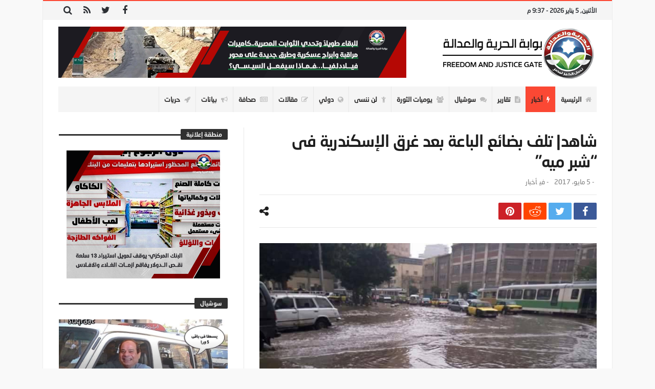

--- FILE ---
content_type: text/html; charset=UTF-8
request_url: https://fj-p.net/4359/%D8%B4%D8%A7%D9%87%D8%AF-%D8%AA%D9%84%D9%81-%D8%A8%D8%B6%D8%A7%D8%A6%D8%B9-%D8%A7%D9%84%D8%A8%D8%A7%D8%B9%D8%A9-%D8%A8%D8%B9%D8%AF-%D8%BA%D8%B1%D9%82-%D8%A7%D9%84%D8%A5%D8%B3%D9%83%D9%86%D8%AF%D8%B1/
body_size: 28018
content:
<!doctype html>
<html dir="rtl" lang="ar">
<head>
	<meta charset="UTF-8" />
    <link rel="pingback" href="https://fj-p.net/xmlrpc.php" />
	<script type="text/javascript">
/* <![CDATA[ */
(()=>{var e={};e.g=function(){if("object"==typeof globalThis)return globalThis;try{return this||new Function("return this")()}catch(e){if("object"==typeof window)return window}}(),function({ampUrl:n,isCustomizePreview:t,isAmpDevMode:r,noampQueryVarName:o,noampQueryVarValue:s,disabledStorageKey:i,mobileUserAgents:a,regexRegex:c}){if("undefined"==typeof sessionStorage)return;const d=new RegExp(c);if(!a.some((e=>{const n=e.match(d);return!(!n||!new RegExp(n[1],n[2]).test(navigator.userAgent))||navigator.userAgent.includes(e)})))return;e.g.addEventListener("DOMContentLoaded",(()=>{const e=document.getElementById("amp-mobile-version-switcher");if(!e)return;e.hidden=!1;const n=e.querySelector("a[href]");n&&n.addEventListener("click",(()=>{sessionStorage.removeItem(i)}))}));const g=r&&["paired-browsing-non-amp","paired-browsing-amp"].includes(window.name);if(sessionStorage.getItem(i)||t||g)return;const u=new URL(location.href),m=new URL(n);m.hash=u.hash,u.searchParams.has(o)&&s===u.searchParams.get(o)?sessionStorage.setItem(i,"1"):m.href!==u.href&&(window.stop(),location.replace(m.href))}({"ampUrl":"https:\/\/fj-p.net\/4359\/%D8%B4%D8%A7%D9%87%D8%AF-%D8%AA%D9%84%D9%81-%D8%A8%D8%B6%D8%A7%D8%A6%D8%B9-%D8%A7%D9%84%D8%A8%D8%A7%D8%B9%D8%A9-%D8%A8%D8%B9%D8%AF-%D8%BA%D8%B1%D9%82-%D8%A7%D9%84%D8%A5%D8%B3%D9%83%D9%86%D8%AF%D8%B1\/?amp=1","noampQueryVarName":"noamp","noampQueryVarValue":"mobile","disabledStorageKey":"amp_mobile_redirect_disabled","mobileUserAgents":["Mobile","Android","Silk\/","Kindle","BlackBerry","Opera Mini","Opera Mobi"],"regexRegex":"^\\\/((?:.|\\n)+)\\\/([i]*)$","isCustomizePreview":false,"isAmpDevMode":false})})();
/* ]]> */
</script>
    <meta property="og:title" content="شاهد| تلف بضائع الباعة بعد غرق الإسكندرية فى &#8220;شبر ميه&#8221;"/>
    <meta property="og:type" content="article"/>
    <meta property="og:description" content="                                                                                                    ..."/>
    <meta property="og:url" content="https://fj-p.net/4359/%d8%b4%d8%a7%d9%87%d8%af-%d8%aa%d9%84%d9%81-%d8%a8%d8%b6%d8%a7%d8%a6%d8%b9-%d8%a7%d9%84%d8%a8%d8%a7%d8%b9%d8%a9-%d8%a8%d8%b9%d8%af-%d8%ba%d8%b1%d9%82-%d8%a7%d9%84%d8%a5%d8%b3%d9%83%d9%86%d8%af%d8%b1/"/>
    <meta property="og:site_name" content="بوابة الحرية والعدالة"/>
	<meta property="og:image" content="https://fj-p.net/wp-content/uploads/2019/05/106618_62e2b8bbcc9c586c8185e5b0433fa1e9.jpg" />
<meta name='robots' content='index, follow, max-image-preview:large, max-snippet:-1, max-video-preview:-1' />

	<!-- This site is optimized with the Yoast SEO plugin v26.6 - https://yoast.com/wordpress/plugins/seo/ -->
	<title>شاهد| تلف بضائع الباعة بعد غرق الإسكندرية فى &#8220;شبر ميه&#8221; - بوابة الحرية والعدالة</title>
	<link rel="canonical" href="https://fj-p.net/4359/شاهد-تلف-بضائع-الباعة-بعد-غرق-الإسكندر/" />
	<meta property="og:locale" content="ar_AR" />
	<meta property="og:type" content="article" />
	<meta property="og:title" content="شاهد| تلف بضائع الباعة بعد غرق الإسكندرية فى &#8220;شبر ميه&#8221; - بوابة الحرية والعدالة" />
	<meta property="og:description" content="&nbsp; كتب: حسن الإسكندرانى غرقت من جديد، مساء اليوم، مدينة الإسكندرية، وسط حالة احتقان وغضب من المواطنين والباعة، الذين غرقت بضائعهم بمياه" />
	<meta property="og:url" content="https://fj-p.net/4359/شاهد-تلف-بضائع-الباعة-بعد-غرق-الإسكندر/" />
	<meta property="og:site_name" content="بوابة الحرية والعدالة" />
	<meta property="article:published_time" content="2017-05-05T02:19:00+00:00" />
	<meta property="og:image" content="https://fj-p.net/wp-content/uploads/2019/05/106618_62e2b8bbcc9c586c8185e5b0433fa1e9.jpg" />
	<meta property="og:image:width" content="720" />
	<meta property="og:image:height" content="540" />
	<meta property="og:image:type" content="image/jpeg" />
	<meta name="author" content="فريق التحرير" />
	<meta name="twitter:card" content="summary_large_image" />
	<meta name="twitter:label1" content="كُتب بواسطة" />
	<meta name="twitter:data1" content="فريق التحرير" />
	<script type="application/ld+json" class="yoast-schema-graph">{"@context":"https://schema.org","@graph":[{"@type":"WebPage","@id":"https://fj-p.net/4359/%d8%b4%d8%a7%d9%87%d8%af-%d8%aa%d9%84%d9%81-%d8%a8%d8%b6%d8%a7%d8%a6%d8%b9-%d8%a7%d9%84%d8%a8%d8%a7%d8%b9%d8%a9-%d8%a8%d8%b9%d8%af-%d8%ba%d8%b1%d9%82-%d8%a7%d9%84%d8%a5%d8%b3%d9%83%d9%86%d8%af%d8%b1/","url":"https://fj-p.net/4359/%d8%b4%d8%a7%d9%87%d8%af-%d8%aa%d9%84%d9%81-%d8%a8%d8%b6%d8%a7%d8%a6%d8%b9-%d8%a7%d9%84%d8%a8%d8%a7%d8%b9%d8%a9-%d8%a8%d8%b9%d8%af-%d8%ba%d8%b1%d9%82-%d8%a7%d9%84%d8%a5%d8%b3%d9%83%d9%86%d8%af%d8%b1/","name":"شاهد| تلف بضائع الباعة بعد غرق الإسكندرية فى &#8220;شبر ميه&#8221; - بوابة الحرية والعدالة","isPartOf":{"@id":"https://fj-p.biz/#website"},"primaryImageOfPage":{"@id":"https://fj-p.net/4359/%d8%b4%d8%a7%d9%87%d8%af-%d8%aa%d9%84%d9%81-%d8%a8%d8%b6%d8%a7%d8%a6%d8%b9-%d8%a7%d9%84%d8%a8%d8%a7%d8%b9%d8%a9-%d8%a8%d8%b9%d8%af-%d8%ba%d8%b1%d9%82-%d8%a7%d9%84%d8%a5%d8%b3%d9%83%d9%86%d8%af%d8%b1/#primaryimage"},"image":{"@id":"https://fj-p.net/4359/%d8%b4%d8%a7%d9%87%d8%af-%d8%aa%d9%84%d9%81-%d8%a8%d8%b6%d8%a7%d8%a6%d8%b9-%d8%a7%d9%84%d8%a8%d8%a7%d8%b9%d8%a9-%d8%a8%d8%b9%d8%af-%d8%ba%d8%b1%d9%82-%d8%a7%d9%84%d8%a5%d8%b3%d9%83%d9%86%d8%af%d8%b1/#primaryimage"},"thumbnailUrl":"https://fj-p.net/wp-content/uploads/2019/05/106618_62e2b8bbcc9c586c8185e5b0433fa1e9.jpg","datePublished":"2017-05-05T02:19:00+00:00","author":{"@id":"https://fj-p.biz/#/schema/person/3259aa55f494f6d5611c5a164dfe5268"},"breadcrumb":{"@id":"https://fj-p.net/4359/%d8%b4%d8%a7%d9%87%d8%af-%d8%aa%d9%84%d9%81-%d8%a8%d8%b6%d8%a7%d8%a6%d8%b9-%d8%a7%d9%84%d8%a8%d8%a7%d8%b9%d8%a9-%d8%a8%d8%b9%d8%af-%d8%ba%d8%b1%d9%82-%d8%a7%d9%84%d8%a5%d8%b3%d9%83%d9%86%d8%af%d8%b1/#breadcrumb"},"inLanguage":"ar","potentialAction":[{"@type":"ReadAction","target":["https://fj-p.net/4359/%d8%b4%d8%a7%d9%87%d8%af-%d8%aa%d9%84%d9%81-%d8%a8%d8%b6%d8%a7%d8%a6%d8%b9-%d8%a7%d9%84%d8%a8%d8%a7%d8%b9%d8%a9-%d8%a8%d8%b9%d8%af-%d8%ba%d8%b1%d9%82-%d8%a7%d9%84%d8%a5%d8%b3%d9%83%d9%86%d8%af%d8%b1/"]}]},{"@type":"ImageObject","inLanguage":"ar","@id":"https://fj-p.net/4359/%d8%b4%d8%a7%d9%87%d8%af-%d8%aa%d9%84%d9%81-%d8%a8%d8%b6%d8%a7%d8%a6%d8%b9-%d8%a7%d9%84%d8%a8%d8%a7%d8%b9%d8%a9-%d8%a8%d8%b9%d8%af-%d8%ba%d8%b1%d9%82-%d8%a7%d9%84%d8%a5%d8%b3%d9%83%d9%86%d8%af%d8%b1/#primaryimage","url":"https://fj-p.net/wp-content/uploads/2019/05/106618_62e2b8bbcc9c586c8185e5b0433fa1e9.jpg","contentUrl":"https://fj-p.net/wp-content/uploads/2019/05/106618_62e2b8bbcc9c586c8185e5b0433fa1e9.jpg","width":720,"height":540},{"@type":"BreadcrumbList","@id":"https://fj-p.net/4359/%d8%b4%d8%a7%d9%87%d8%af-%d8%aa%d9%84%d9%81-%d8%a8%d8%b6%d8%a7%d8%a6%d8%b9-%d8%a7%d9%84%d8%a8%d8%a7%d8%b9%d8%a9-%d8%a8%d8%b9%d8%af-%d8%ba%d8%b1%d9%82-%d8%a7%d9%84%d8%a5%d8%b3%d9%83%d9%86%d8%af%d8%b1/#breadcrumb","itemListElement":[{"@type":"ListItem","position":1,"name":"Home","item":"https://fj-p.biz/"},{"@type":"ListItem","position":2,"name":"شاهد| تلف بضائع الباعة بعد غرق الإسكندرية فى &#8220;شبر ميه&#8221;"}]},{"@type":"WebSite","@id":"https://fj-p.biz/#website","url":"https://fj-p.biz/","name":"بوابة الحرية والعدالة","description":"الموقع الرسمي لحزب الحرية والعدالة بمصر","potentialAction":[{"@type":"SearchAction","target":{"@type":"EntryPoint","urlTemplate":"https://fj-p.biz/?s={search_term_string}"},"query-input":{"@type":"PropertyValueSpecification","valueRequired":true,"valueName":"search_term_string"}}],"inLanguage":"ar"},{"@type":"Person","@id":"https://fj-p.biz/#/schema/person/3259aa55f494f6d5611c5a164dfe5268","name":"فريق التحرير","image":{"@type":"ImageObject","inLanguage":"ar","@id":"https://fj-p.biz/#/schema/person/image/","url":"https://secure.gravatar.com/avatar/f207347a0481ba5a02466350ce24054096cfa5872b7b34e0f69c89ebf79f6fe5?s=96&d=mm&r=g","contentUrl":"https://secure.gravatar.com/avatar/f207347a0481ba5a02466350ce24054096cfa5872b7b34e0f69c89ebf79f6fe5?s=96&d=mm&r=g","caption":"فريق التحرير"},"url":"https://fj-p.net/author/team/"}]}</script>
	<!-- / Yoast SEO plugin. -->


<link rel='dns-prefetch' href='//www.googletagmanager.com' />
<link rel='dns-prefetch' href='//maxcdn.bootstrapcdn.com' />
<link rel='dns-prefetch' href='//fonts.googleapis.com' />
<link rel="alternate" type="application/rss+xml" title="بوابة الحرية والعدالة &laquo; الخلاصة" href="https://fj-p.net/feed/" />
<link rel="alternate" type="application/rss+xml" title="بوابة الحرية والعدالة &laquo; خلاصة التعليقات" href="https://fj-p.net/comments/feed/" />
<link rel="alternate" type="application/rss+xml" title="بوابة الحرية والعدالة &laquo; شاهد| تلف بضائع الباعة بعد غرق الإسكندرية فى &#8220;شبر ميه&#8221; خلاصة التعليقات" href="https://fj-p.net/4359/%d8%b4%d8%a7%d9%87%d8%af-%d8%aa%d9%84%d9%81-%d8%a8%d8%b6%d8%a7%d8%a6%d8%b9-%d8%a7%d9%84%d8%a8%d8%a7%d8%b9%d8%a9-%d8%a8%d8%b9%d8%af-%d8%ba%d8%b1%d9%82-%d8%a7%d9%84%d8%a5%d8%b3%d9%83%d9%86%d8%af%d8%b1/feed/" />
<link rel="alternate" title="oEmbed (JSON)" type="application/json+oembed" href="https://fj-p.net/wp-json/oembed/1.0/embed?url=https%3A%2F%2Ffj-p.net%2F4359%2F%25d8%25b4%25d8%25a7%25d9%2587%25d8%25af-%25d8%25aa%25d9%2584%25d9%2581-%25d8%25a8%25d8%25b6%25d8%25a7%25d8%25a6%25d8%25b9-%25d8%25a7%25d9%2584%25d8%25a8%25d8%25a7%25d8%25b9%25d8%25a9-%25d8%25a8%25d8%25b9%25d8%25af-%25d8%25ba%25d8%25b1%25d9%2582-%25d8%25a7%25d9%2584%25d8%25a5%25d8%25b3%25d9%2583%25d9%2586%25d8%25af%25d8%25b1%2F" />
<link rel="alternate" title="oEmbed (XML)" type="text/xml+oembed" href="https://fj-p.net/wp-json/oembed/1.0/embed?url=https%3A%2F%2Ffj-p.net%2F4359%2F%25d8%25b4%25d8%25a7%25d9%2587%25d8%25af-%25d8%25aa%25d9%2584%25d9%2581-%25d8%25a8%25d8%25b6%25d8%25a7%25d8%25a6%25d8%25b9-%25d8%25a7%25d9%2584%25d8%25a8%25d8%25a7%25d8%25b9%25d8%25a9-%25d8%25a8%25d8%25b9%25d8%25af-%25d8%25ba%25d8%25b1%25d9%2582-%25d8%25a7%25d9%2584%25d8%25a5%25d8%25b3%25d9%2583%25d9%2586%25d8%25af%25d8%25b1%2F&#038;format=xml" />
<style id='wp-img-auto-sizes-contain-inline-css' type='text/css'>
img:is([sizes=auto i],[sizes^="auto," i]){contain-intrinsic-size:3000px 1500px}
/*# sourceURL=wp-img-auto-sizes-contain-inline-css */
</style>
<link crossorigin="anonymous" rel='stylesheet' id='twb-open-sans-css' href='https://fonts.googleapis.com/css?family=Open+Sans%3A300%2C400%2C500%2C600%2C700%2C800&#038;display=swap' type='text/css' media='all' />
<link rel='stylesheet' id='twbbwg-global-css' href='https://fj-p.net/wp-content/plugins/photo-gallery/booster/assets/css/global.css' type='text/css' media='all' />
<style id='wp-emoji-styles-inline-css' type='text/css'>

	img.wp-smiley, img.emoji {
		display: inline !important;
		border: none !important;
		box-shadow: none !important;
		height: 1em !important;
		width: 1em !important;
		margin: 0 0.07em !important;
		vertical-align: -0.1em !important;
		background: none !important;
		padding: 0 !important;
	}
/*# sourceURL=wp-emoji-styles-inline-css */
</style>
<link rel='stylesheet' id='wp-block-library-rtl-css' href='https://fj-p.net/wp-includes/css/dist/block-library/style-rtl.min.css' type='text/css' media='all' />
<style id='wp-block-library-theme-inline-css' type='text/css'>
.wp-block-audio :where(figcaption){color:#555;font-size:13px;text-align:center}.is-dark-theme .wp-block-audio :where(figcaption){color:#ffffffa6}.wp-block-audio{margin:0 0 1em}.wp-block-code{border:1px solid #ccc;border-radius:4px;font-family:Menlo,Consolas,monaco,monospace;padding:.8em 1em}.wp-block-embed :where(figcaption){color:#555;font-size:13px;text-align:center}.is-dark-theme .wp-block-embed :where(figcaption){color:#ffffffa6}.wp-block-embed{margin:0 0 1em}.blocks-gallery-caption{color:#555;font-size:13px;text-align:center}.is-dark-theme .blocks-gallery-caption{color:#ffffffa6}:root :where(.wp-block-image figcaption){color:#555;font-size:13px;text-align:center}.is-dark-theme :root :where(.wp-block-image figcaption){color:#ffffffa6}.wp-block-image{margin:0 0 1em}.wp-block-pullquote{border-bottom:4px solid;border-top:4px solid;color:currentColor;margin-bottom:1.75em}.wp-block-pullquote :where(cite),.wp-block-pullquote :where(footer),.wp-block-pullquote__citation{color:currentColor;font-size:.8125em;font-style:normal;text-transform:uppercase}.wp-block-quote{border-left:.25em solid;margin:0 0 1.75em;padding-left:1em}.wp-block-quote cite,.wp-block-quote footer{color:currentColor;font-size:.8125em;font-style:normal;position:relative}.wp-block-quote:where(.has-text-align-right){border-left:none;border-right:.25em solid;padding-left:0;padding-right:1em}.wp-block-quote:where(.has-text-align-center){border:none;padding-left:0}.wp-block-quote.is-large,.wp-block-quote.is-style-large,.wp-block-quote:where(.is-style-plain){border:none}.wp-block-search .wp-block-search__label{font-weight:700}.wp-block-search__button{border:1px solid #ccc;padding:.375em .625em}:where(.wp-block-group.has-background){padding:1.25em 2.375em}.wp-block-separator.has-css-opacity{opacity:.4}.wp-block-separator{border:none;border-bottom:2px solid;margin-left:auto;margin-right:auto}.wp-block-separator.has-alpha-channel-opacity{opacity:1}.wp-block-separator:not(.is-style-wide):not(.is-style-dots){width:100px}.wp-block-separator.has-background:not(.is-style-dots){border-bottom:none;height:1px}.wp-block-separator.has-background:not(.is-style-wide):not(.is-style-dots){height:2px}.wp-block-table{margin:0 0 1em}.wp-block-table td,.wp-block-table th{word-break:normal}.wp-block-table :where(figcaption){color:#555;font-size:13px;text-align:center}.is-dark-theme .wp-block-table :where(figcaption){color:#ffffffa6}.wp-block-video :where(figcaption){color:#555;font-size:13px;text-align:center}.is-dark-theme .wp-block-video :where(figcaption){color:#ffffffa6}.wp-block-video{margin:0 0 1em}:root :where(.wp-block-template-part.has-background){margin-bottom:0;margin-top:0;padding:1.25em 2.375em}
/*# sourceURL=/wp-includes/css/dist/block-library/theme.min.css */
</style>
<style id='classic-theme-styles-inline-css' type='text/css'>
/*! This file is auto-generated */
.wp-block-button__link{color:#fff;background-color:#32373c;border-radius:9999px;box-shadow:none;text-decoration:none;padding:calc(.667em + 2px) calc(1.333em + 2px);font-size:1.125em}.wp-block-file__button{background:#32373c;color:#fff;text-decoration:none}
/*# sourceURL=/wp-includes/css/classic-themes.min.css */
</style>
<style id='global-styles-inline-css' type='text/css'>
:root{--wp--preset--aspect-ratio--square: 1;--wp--preset--aspect-ratio--4-3: 4/3;--wp--preset--aspect-ratio--3-4: 3/4;--wp--preset--aspect-ratio--3-2: 3/2;--wp--preset--aspect-ratio--2-3: 2/3;--wp--preset--aspect-ratio--16-9: 16/9;--wp--preset--aspect-ratio--9-16: 9/16;--wp--preset--color--black: #000000;--wp--preset--color--cyan-bluish-gray: #abb8c3;--wp--preset--color--white: #ffffff;--wp--preset--color--pale-pink: #f78da7;--wp--preset--color--vivid-red: #cf2e2e;--wp--preset--color--luminous-vivid-orange: #ff6900;--wp--preset--color--luminous-vivid-amber: #fcb900;--wp--preset--color--light-green-cyan: #7bdcb5;--wp--preset--color--vivid-green-cyan: #00d084;--wp--preset--color--pale-cyan-blue: #8ed1fc;--wp--preset--color--vivid-cyan-blue: #0693e3;--wp--preset--color--vivid-purple: #9b51e0;--wp--preset--gradient--vivid-cyan-blue-to-vivid-purple: linear-gradient(135deg,rgb(6,147,227) 0%,rgb(155,81,224) 100%);--wp--preset--gradient--light-green-cyan-to-vivid-green-cyan: linear-gradient(135deg,rgb(122,220,180) 0%,rgb(0,208,130) 100%);--wp--preset--gradient--luminous-vivid-amber-to-luminous-vivid-orange: linear-gradient(135deg,rgb(252,185,0) 0%,rgb(255,105,0) 100%);--wp--preset--gradient--luminous-vivid-orange-to-vivid-red: linear-gradient(135deg,rgb(255,105,0) 0%,rgb(207,46,46) 100%);--wp--preset--gradient--very-light-gray-to-cyan-bluish-gray: linear-gradient(135deg,rgb(238,238,238) 0%,rgb(169,184,195) 100%);--wp--preset--gradient--cool-to-warm-spectrum: linear-gradient(135deg,rgb(74,234,220) 0%,rgb(151,120,209) 20%,rgb(207,42,186) 40%,rgb(238,44,130) 60%,rgb(251,105,98) 80%,rgb(254,248,76) 100%);--wp--preset--gradient--blush-light-purple: linear-gradient(135deg,rgb(255,206,236) 0%,rgb(152,150,240) 100%);--wp--preset--gradient--blush-bordeaux: linear-gradient(135deg,rgb(254,205,165) 0%,rgb(254,45,45) 50%,rgb(107,0,62) 100%);--wp--preset--gradient--luminous-dusk: linear-gradient(135deg,rgb(255,203,112) 0%,rgb(199,81,192) 50%,rgb(65,88,208) 100%);--wp--preset--gradient--pale-ocean: linear-gradient(135deg,rgb(255,245,203) 0%,rgb(182,227,212) 50%,rgb(51,167,181) 100%);--wp--preset--gradient--electric-grass: linear-gradient(135deg,rgb(202,248,128) 0%,rgb(113,206,126) 100%);--wp--preset--gradient--midnight: linear-gradient(135deg,rgb(2,3,129) 0%,rgb(40,116,252) 100%);--wp--preset--font-size--small: 13px;--wp--preset--font-size--medium: 20px;--wp--preset--font-size--large: 36px;--wp--preset--font-size--x-large: 42px;--wp--preset--spacing--20: 0.44rem;--wp--preset--spacing--30: 0.67rem;--wp--preset--spacing--40: 1rem;--wp--preset--spacing--50: 1.5rem;--wp--preset--spacing--60: 2.25rem;--wp--preset--spacing--70: 3.38rem;--wp--preset--spacing--80: 5.06rem;--wp--preset--shadow--natural: 6px 6px 9px rgba(0, 0, 0, 0.2);--wp--preset--shadow--deep: 12px 12px 50px rgba(0, 0, 0, 0.4);--wp--preset--shadow--sharp: 6px 6px 0px rgba(0, 0, 0, 0.2);--wp--preset--shadow--outlined: 6px 6px 0px -3px rgb(255, 255, 255), 6px 6px rgb(0, 0, 0);--wp--preset--shadow--crisp: 6px 6px 0px rgb(0, 0, 0);}:where(.is-layout-flex){gap: 0.5em;}:where(.is-layout-grid){gap: 0.5em;}body .is-layout-flex{display: flex;}.is-layout-flex{flex-wrap: wrap;align-items: center;}.is-layout-flex > :is(*, div){margin: 0;}body .is-layout-grid{display: grid;}.is-layout-grid > :is(*, div){margin: 0;}:where(.wp-block-columns.is-layout-flex){gap: 2em;}:where(.wp-block-columns.is-layout-grid){gap: 2em;}:where(.wp-block-post-template.is-layout-flex){gap: 1.25em;}:where(.wp-block-post-template.is-layout-grid){gap: 1.25em;}.has-black-color{color: var(--wp--preset--color--black) !important;}.has-cyan-bluish-gray-color{color: var(--wp--preset--color--cyan-bluish-gray) !important;}.has-white-color{color: var(--wp--preset--color--white) !important;}.has-pale-pink-color{color: var(--wp--preset--color--pale-pink) !important;}.has-vivid-red-color{color: var(--wp--preset--color--vivid-red) !important;}.has-luminous-vivid-orange-color{color: var(--wp--preset--color--luminous-vivid-orange) !important;}.has-luminous-vivid-amber-color{color: var(--wp--preset--color--luminous-vivid-amber) !important;}.has-light-green-cyan-color{color: var(--wp--preset--color--light-green-cyan) !important;}.has-vivid-green-cyan-color{color: var(--wp--preset--color--vivid-green-cyan) !important;}.has-pale-cyan-blue-color{color: var(--wp--preset--color--pale-cyan-blue) !important;}.has-vivid-cyan-blue-color{color: var(--wp--preset--color--vivid-cyan-blue) !important;}.has-vivid-purple-color{color: var(--wp--preset--color--vivid-purple) !important;}.has-black-background-color{background-color: var(--wp--preset--color--black) !important;}.has-cyan-bluish-gray-background-color{background-color: var(--wp--preset--color--cyan-bluish-gray) !important;}.has-white-background-color{background-color: var(--wp--preset--color--white) !important;}.has-pale-pink-background-color{background-color: var(--wp--preset--color--pale-pink) !important;}.has-vivid-red-background-color{background-color: var(--wp--preset--color--vivid-red) !important;}.has-luminous-vivid-orange-background-color{background-color: var(--wp--preset--color--luminous-vivid-orange) !important;}.has-luminous-vivid-amber-background-color{background-color: var(--wp--preset--color--luminous-vivid-amber) !important;}.has-light-green-cyan-background-color{background-color: var(--wp--preset--color--light-green-cyan) !important;}.has-vivid-green-cyan-background-color{background-color: var(--wp--preset--color--vivid-green-cyan) !important;}.has-pale-cyan-blue-background-color{background-color: var(--wp--preset--color--pale-cyan-blue) !important;}.has-vivid-cyan-blue-background-color{background-color: var(--wp--preset--color--vivid-cyan-blue) !important;}.has-vivid-purple-background-color{background-color: var(--wp--preset--color--vivid-purple) !important;}.has-black-border-color{border-color: var(--wp--preset--color--black) !important;}.has-cyan-bluish-gray-border-color{border-color: var(--wp--preset--color--cyan-bluish-gray) !important;}.has-white-border-color{border-color: var(--wp--preset--color--white) !important;}.has-pale-pink-border-color{border-color: var(--wp--preset--color--pale-pink) !important;}.has-vivid-red-border-color{border-color: var(--wp--preset--color--vivid-red) !important;}.has-luminous-vivid-orange-border-color{border-color: var(--wp--preset--color--luminous-vivid-orange) !important;}.has-luminous-vivid-amber-border-color{border-color: var(--wp--preset--color--luminous-vivid-amber) !important;}.has-light-green-cyan-border-color{border-color: var(--wp--preset--color--light-green-cyan) !important;}.has-vivid-green-cyan-border-color{border-color: var(--wp--preset--color--vivid-green-cyan) !important;}.has-pale-cyan-blue-border-color{border-color: var(--wp--preset--color--pale-cyan-blue) !important;}.has-vivid-cyan-blue-border-color{border-color: var(--wp--preset--color--vivid-cyan-blue) !important;}.has-vivid-purple-border-color{border-color: var(--wp--preset--color--vivid-purple) !important;}.has-vivid-cyan-blue-to-vivid-purple-gradient-background{background: var(--wp--preset--gradient--vivid-cyan-blue-to-vivid-purple) !important;}.has-light-green-cyan-to-vivid-green-cyan-gradient-background{background: var(--wp--preset--gradient--light-green-cyan-to-vivid-green-cyan) !important;}.has-luminous-vivid-amber-to-luminous-vivid-orange-gradient-background{background: var(--wp--preset--gradient--luminous-vivid-amber-to-luminous-vivid-orange) !important;}.has-luminous-vivid-orange-to-vivid-red-gradient-background{background: var(--wp--preset--gradient--luminous-vivid-orange-to-vivid-red) !important;}.has-very-light-gray-to-cyan-bluish-gray-gradient-background{background: var(--wp--preset--gradient--very-light-gray-to-cyan-bluish-gray) !important;}.has-cool-to-warm-spectrum-gradient-background{background: var(--wp--preset--gradient--cool-to-warm-spectrum) !important;}.has-blush-light-purple-gradient-background{background: var(--wp--preset--gradient--blush-light-purple) !important;}.has-blush-bordeaux-gradient-background{background: var(--wp--preset--gradient--blush-bordeaux) !important;}.has-luminous-dusk-gradient-background{background: var(--wp--preset--gradient--luminous-dusk) !important;}.has-pale-ocean-gradient-background{background: var(--wp--preset--gradient--pale-ocean) !important;}.has-electric-grass-gradient-background{background: var(--wp--preset--gradient--electric-grass) !important;}.has-midnight-gradient-background{background: var(--wp--preset--gradient--midnight) !important;}.has-small-font-size{font-size: var(--wp--preset--font-size--small) !important;}.has-medium-font-size{font-size: var(--wp--preset--font-size--medium) !important;}.has-large-font-size{font-size: var(--wp--preset--font-size--large) !important;}.has-x-large-font-size{font-size: var(--wp--preset--font-size--x-large) !important;}
:where(.wp-block-post-template.is-layout-flex){gap: 1.25em;}:where(.wp-block-post-template.is-layout-grid){gap: 1.25em;}
:where(.wp-block-term-template.is-layout-flex){gap: 1.25em;}:where(.wp-block-term-template.is-layout-grid){gap: 1.25em;}
:where(.wp-block-columns.is-layout-flex){gap: 2em;}:where(.wp-block-columns.is-layout-grid){gap: 2em;}
:root :where(.wp-block-pullquote){font-size: 1.5em;line-height: 1.6;}
/*# sourceURL=global-styles-inline-css */
</style>
<link rel='stylesheet' id='contact-form-7-css' href='https://fj-p.net/wp-content/plugins/contact-form-7/includes/css/styles.css' type='text/css' media='all' />
<link rel='stylesheet' id='contact-form-7-rtl-css' href='https://fj-p.net/wp-content/plugins/contact-form-7/includes/css/styles-rtl.css' type='text/css' media='all' />
<link rel='stylesheet' id='bwg_fonts-css' href='https://fj-p.net/wp-content/plugins/photo-gallery/css/bwg-fonts/fonts.css' type='text/css' media='all' />
<link rel='stylesheet' id='sumoselect-css' href='https://fj-p.net/wp-content/plugins/photo-gallery/css/sumoselect.min.css' type='text/css' media='all' />
<link rel='stylesheet' id='mCustomScrollbar-css' href='https://fj-p.net/wp-content/plugins/photo-gallery/css/jquery.mCustomScrollbar.min.css' type='text/css' media='all' />
<link crossorigin="anonymous" rel='stylesheet' id='bwg_googlefonts-css' href='https://fonts.googleapis.com/css?family=Ubuntu&#038;subset=greek%2Clatin%2Cgreek-ext%2Cvietnamese%2Ccyrillic-ext%2Clatin-ext%2Ccyrillic' type='text/css' media='all' />
<link rel='stylesheet' id='bwg_frontend-css' href='https://fj-p.net/wp-content/plugins/photo-gallery/css/styles.min.css' type='text/css' media='all' />
<link rel='stylesheet' id='bd-min-css' href='https://fj-p.net/wp-content/themes/magic-mag/css/min.css' type='text/css' media='screen' />
<link rel='stylesheet' id='bd-style-css' href='https://fj-p.net/wp-content/themes/magic-mag/style.css' type='text/css' media='screen' />
<link rel='stylesheet' id='rtl-css' href='https://fj-p.net/wp-content/themes/magic-mag/css/rtl.css' type='text/css' media='all' />
<link rel='stylesheet' id='rtlFonts-css' href='https://fj-p.net/wp-content/themes/magic-mag/css/rtl-fonts.css' type='text/css' media='all' />
<link crossorigin="anonymous" rel='stylesheet' id='bdayhFontAwesome-css' href='https://maxcdn.bootstrapcdn.com/font-awesome/4.3.0/css/font-awesome.min.css' type='text/css' media='all' />
<link crossorigin="anonymous" rel='stylesheet' id='BD-GOOGLE-css' href='https://fonts.googleapis.com/css?family=Open+Sans%3A400italic%2C400%2C500%2C600%2C700%7COswald%3A400%2C700&#038;subset=latin%2Ccyrillic-ext%2Cgreek-ext%2Cgreek%2Cvietnamese%2Clatin-ext%2Ccyrillic' type='text/css' media='all' />
<link crossorigin="anonymous" rel='stylesheet' id='Droid+Sans-css' href='https://fonts.googleapis.com/css?family=Droid+Sans%3Aregular%2C700' type='text/css' media='all' />
<script type="text/javascript" id="jquery-core-js-extra">
/* <![CDATA[ */
var bd_script = {"post_id":"4359","ajaxurl":"https://fj-p.net/wp-admin/admin-ajax.php"};
//# sourceURL=jquery-core-js-extra
/* ]]> */
</script>
<script type="text/javascript" src="https://fj-p.net/wp-includes/js/jquery/jquery.min.js" id="jquery-core-js"></script>
<script type="text/javascript" src="https://fj-p.net/wp-includes/js/jquery/jquery-migrate.min.js" id="jquery-migrate-js"></script>
<script type="text/javascript" src="https://fj-p.net/wp-content/plugins/photo-gallery/booster/assets/js/circle-progress.js" id="twbbwg-circle-js"></script>
<script type="text/javascript" id="twbbwg-global-js-extra">
/* <![CDATA[ */
var twb = {"nonce":"6cc9c5c280","ajax_url":"https://fj-p.net/wp-admin/admin-ajax.php","plugin_url":"https://fj-p.net/wp-content/plugins/photo-gallery/booster","href":"https://fj-p.net/wp-admin/admin.php?page=twbbwg_photo-gallery"};
var twb = {"nonce":"6cc9c5c280","ajax_url":"https://fj-p.net/wp-admin/admin-ajax.php","plugin_url":"https://fj-p.net/wp-content/plugins/photo-gallery/booster","href":"https://fj-p.net/wp-admin/admin.php?page=twbbwg_photo-gallery"};
//# sourceURL=twbbwg-global-js-extra
/* ]]> */
</script>
<script type="text/javascript" src="https://fj-p.net/wp-content/plugins/photo-gallery/booster/assets/js/global.js" id="twbbwg-global-js"></script>
<script type="text/javascript" src="https://fj-p.net/wp-content/plugins/photo-gallery/js/jquery.sumoselect.min.js" id="sumoselect-js"></script>
<script type="text/javascript" src="https://fj-p.net/wp-content/plugins/photo-gallery/js/tocca.min.js" id="bwg_mobile-js"></script>
<script type="text/javascript" src="https://fj-p.net/wp-content/plugins/photo-gallery/js/jquery.mCustomScrollbar.concat.min.js" id="mCustomScrollbar-js"></script>
<script type="text/javascript" src="https://fj-p.net/wp-content/plugins/photo-gallery/js/jquery.fullscreen.min.js" id="jquery-fullscreen-js"></script>
<script type="text/javascript" id="bwg_frontend-js-extra">
/* <![CDATA[ */
var bwg_objectsL10n = {"bwg_field_required":"\u0627\u0644\u062d\u0642\u0644 \u0645\u0637\u0644\u0648\u0628.","bwg_mail_validation":"\u0647\u0630\u0627 \u0644\u064a\u0633 \u0639\u0646\u0648\u0627\u0646 \u0628\u0631\u064a\u062f \u0625\u0644\u0643\u062a\u0631\u0648\u0646\u064a \u0635\u062d\u064a\u062d.","bwg_search_result":"\u0644\u0627 \u062a\u0648\u062c\u062f \u0635\u0648\u0631 \u062a\u062a\u0648\u0627\u0641\u0642 \u0645\u0639 \u0627\u0644\u0628\u062d\u062b.","bwg_select_tag":"Select Tag","bwg_order_by":"Order By","bwg_search":"\u0627\u0644\u0628\u062d\u062b","bwg_show_ecommerce":"Show Ecommerce","bwg_hide_ecommerce":"Hide Ecommerce","bwg_show_comments":" \u0639\u0631\u0636 \u0627\u0644\u062a\u0639\u0644\u064a\u0642\u0627\u062a","bwg_hide_comments":"\u0625\u062e\u0641\u0627\u0621 \u0627\u0644\u062a\u0639\u0644\u064a\u0642\u0627\u062a","bwg_restore":"\u0627\u0633\u062a\u0639\u0627\u062f\u0629","bwg_maximize":"\u062a\u0639\u0638\u064a\u0645","bwg_fullscreen":"\u0645\u0644\u0621 \u0627\u0644\u0634\u0627\u0634\u0629","bwg_exit_fullscreen":"\u062e\u0631\u0648\u062c \u0645\u0644\u0621 \u0627\u0644\u0634\u0627\u0634\u0629","bwg_search_tag":"SEARCH...","bwg_tag_no_match":"No tags found","bwg_all_tags_selected":"All tags selected","bwg_tags_selected":"tags selected","play":"\u062a\u0634\u063a\u064a\u0644","pause":"\u0625\u064a\u0642\u0627\u0641 \u0645\u0624\u0642\u062a","is_pro":"","bwg_play":"\u062a\u0634\u063a\u064a\u0644","bwg_pause":"\u0625\u064a\u0642\u0627\u0641 \u0645\u0624\u0642\u062a","bwg_hide_info":"\u0625\u062e\u0641\u0627\u0621 \u0627\u0644\u0645\u0639\u0644\u0648\u0645\u0627\u062a","bwg_show_info":"\u062a\u0638\u0647\u0631 \u0627\u0644\u0645\u0639\u0644\u0648\u0645\u0627\u062a","bwg_hide_rating":"Hide rating","bwg_show_rating":"Show rating","ok":"Ok","cancel":"Cancel","select_all":"Select all","lazy_load":"0","lazy_loader":"https://fj-p.net/wp-content/plugins/photo-gallery/images/ajax_loader.png","front_ajax":"0","bwg_tag_see_all":"see all tags","bwg_tag_see_less":"see less tags"};
//# sourceURL=bwg_frontend-js-extra
/* ]]> */
</script>
<script type="text/javascript" src="https://fj-p.net/wp-content/plugins/photo-gallery/js/scripts.min.js" id="bwg_frontend-js"></script>

<!-- Google tag (gtag.js) snippet added by Site Kit -->
<!-- Google Analytics snippet added by Site Kit -->
<script type="text/javascript" src="https://www.googletagmanager.com/gtag/js?id=G-NF1910V5X8" id="google_gtagjs-js" async></script>
<script type="text/javascript" id="google_gtagjs-js-after">
/* <![CDATA[ */
window.dataLayer = window.dataLayer || [];function gtag(){dataLayer.push(arguments);}
gtag("set","linker",{"domains":["fj-p.net"]});
gtag("js", new Date());
gtag("set", "developer_id.dZTNiMT", true);
gtag("config", "G-NF1910V5X8");
//# sourceURL=google_gtagjs-js-after
/* ]]> */
</script>
<link rel="https://api.w.org/" href="https://fj-p.net/wp-json/" /><link rel="alternate" title="JSON" type="application/json" href="https://fj-p.net/wp-json/wp/v2/posts/4359" /><link rel="EditURI" type="application/rsd+xml" title="RSD" href="https://fj-p.net/xmlrpc.php?rsd" />

<link rel='shortlink' href='https://fj-p.net/?p=4359' />
<meta name="generator" content="Site Kit by Google 1.168.0" /><link rel="alternate" type="text/html" media="only screen and (max-width: 640px)" href="https://fj-p.net/4359/%D8%B4%D8%A7%D9%87%D8%AF-%D8%AA%D9%84%D9%81-%D8%A8%D8%B6%D8%A7%D8%A6%D8%B9-%D8%A7%D9%84%D8%A8%D8%A7%D8%B9%D8%A9-%D8%A8%D8%B9%D8%AF-%D8%BA%D8%B1%D9%82-%D8%A7%D9%84%D8%A5%D8%B3%D9%83%D9%86%D8%AF%D8%B1/?amp=1"><!-- Analytics by WP Statistics - https://wp-statistics.com -->
<style type="text/css" media='screen'>
.post-nav-links .post-nav-prev {
        
text-align: right;
}
.post-nav-links .post-nav-next{
        
text-align: left;
}
.wp-polls .Buttons {
        
    background-color: #de1b1b;
}
#rps .col p.slider-content-both img {
        
    border: 0px solid #EBEBEB;
    padding: 1px;
    float: right;
    width: 100%;

}
.sp-selected-button {
        
background: #fb4834 !important ;
}
.sp-black {
        
font-size: 22px !important;
    font-size: 33px !important;
    width: 100%;
    /* z-index: 9999999999999; */
    text-align: right;
    text-overflow: clip;
    white-space: normal !important;
    height: auto !important;
    padding-bottom: 53px;
    font-weight: 700;
    line-height: 47px !important;
    font-family: \\'Cairo\\', sans-serif;
    text-shadow: 1px 2px 3px #444444b3;
/*     background: red !important; */
    
background: rgba(0,0,0,0);
background: -moz-linear-gradient(top, rgba(0,0,0,0) 0%, rgba(0,0,0,0.35) 16%, rgba(0,0,0,0.55) 42%, rgba(0,0,0,1) 100%);
background: -webkit-gradient(left top, left bottom, color-stop(0%, rgba(0,0,0,0)), color-stop(16%, rgba(0,0,0,0.35)), color-stop(42%, rgba(0,0,0,0.55)), color-stop(100%, rgba(0,0,0,1)));
background: -webkit-linear-gradient(top, rgba(0,0,0,0) 0%, rgba(0,0,0,0.35) 16%, rgba(0,0,0,0.55) 42%, rgba(0,0,0,1) 100%);
background: -o-linear-gradient(top, rgba(0,0,0,0) 0%, rgba(0,0,0,0.35) 16%, rgba(0,0,0,0.55) 42%, rgba(0,0,0,1) 100%);
background: -ms-linear-gradient(top, rgba(0,0,0,0) 0%, rgba(0,0,0,0.35) 16%, rgba(0,0,0,0.55) 42%, rgba(0,0,0,1) 100%);
background: linear-gradient(to bottom, rgba(0,0,0,0) 0%, rgba(0,0,0,0.35) 16%, rgba(0,0,0,0.55) 42%, rgba(0,0,0,1) 100%);
filter: progid:DXImageTransform.Microsoft.gradient( startColorstr=\\'#000000\\', endColorstr=\\'#000000\\', GradientType=0 );
}

.fm-story{
float:right;
}

@import url(\\'https://fonts.googleapis.com/css?family=Cairo:400,600,700,900&subset=arabic\\');
#header .bdayh-inner {
    padding: 13px 0;
    /* background: red; */
}
.search-form button {
position: relative;
top: -6px;
}
.flex-direction-nav a.flex-prev { opacity: 1; }
.flex-direction-nav a.flex-next { opacity: 1; }
.entry-title2 {
        font-size: 23px;
    color: #901a1d;
    margin: 0 0 16px 0;
    font-weight: bolder;
}

.shortlnk{
    width: 85%;
    background: #f9f9f9;
    padding: 11px;
    border: 1px solid #e3e3e3;
    float: left;
}

.source_lnk h3{

    float: right;
    width: 15%;
    background: #3b5998;
    padding: 5px;
    border: 1px solid #e3e3e3;
    /* float: left; */
    font-size: 13px;
    margin: 0 !important;
    line-height: 30px;
    text-align: center;
    color: #fff;
}

#FbComment_news{
        
background: #ffffff;border-radius: 4px;box-shadow: 0px 0px 7px #b5afaf;width: 99%;text-align: center;margin: 0 auto;
}



.no-bo .box-home .box-header {
    background: #ffffff;
    /* border: 1px #E8E8E8 solid; */
    /* padding: 7px 14px; */
    /* margin: -1px 0; */
    box-shadow: 6px 0px 5px #bfbbbb;
    margin: 0 !important;
    padding: 0 !important;
}


.no-bo .tab1-footer .bbtn, .no-bo .box-header .bbtn {
  background: #dedede;
    border: none;
    padding: 11px 17px;
    margin: -1px 0;
    font-size: 16px;
}

.about-me-img img {
/*
        
    background: rgba(255, 255, 255, 0.42);
    border-radius: 7px;
    padding: 7px 0;
*/
}
.post_artical_opinion{
        

    border: 2px solid #1da1f2;
    padding: 10px;
    text-align: center;
    font-size: 19px;
    background: #f7f7f7;

}
  #footer .about-me-text , .widget-footer p {
    color: #9c9c9c;
    text-align: justify;
    font-size: 11px;
    font-weight: 100;
    line-height: 16px;
}
#footer .widget ul li {
    float: right;
    padding: 5px;
    background: #616161;
    margin: 2px;
    border-radius: 5px;
} 

.post-nav-links .post-nav-prev {
        
text-align: right;
}
.post-nav-links .post-nav-next{
        
text-align: left;
}
.wp-polls .Buttons {
        
    background-color: #de1b1b;
}
#rps .col p.slider-content-both img {
        
    border: 0px solid #EBEBEB;
    padding: 1px;
    float: right;
    width: 100%;

}
.sp-selected-button {
        
background: #fb4834 !important ;
}
.sp-black {
        
font-size: 22px !important;
    font-size: 33px !important;
    width: 100%;
    /* z-index: 9999999999999; */
    text-align: right;
    text-overflow: clip;
    white-space: normal !important;
    height: auto !important;
    padding-bottom: 53px;
    font-weight: 700;
    line-height: 47px !important;
    font-family: \\'Cairo\\', sans-serif;
    text-shadow: 1px 2px 3px #444444b3;
/*     background: red !important; */
    
background: rgba(0,0,0,0);
background: -moz-linear-gradient(top, rgba(0,0,0,0) 0%, rgba(0,0,0,0.35) 16%, rgba(0,0,0,0.55) 42%, rgba(0,0,0,1) 100%);
background: -webkit-gradient(left top, left bottom, color-stop(0%, rgba(0,0,0,0)), color-stop(16%, rgba(0,0,0,0.35)), color-stop(42%, rgba(0,0,0,0.55)), color-stop(100%, rgba(0,0,0,1)));
background: -webkit-linear-gradient(top, rgba(0,0,0,0) 0%, rgba(0,0,0,0.35) 16%, rgba(0,0,0,0.55) 42%, rgba(0,0,0,1) 100%);
background: -o-linear-gradient(top, rgba(0,0,0,0) 0%, rgba(0,0,0,0.35) 16%, rgba(0,0,0,0.55) 42%, rgba(0,0,0,1) 100%);
background: -ms-linear-gradient(top, rgba(0,0,0,0) 0%, rgba(0,0,0,0.35) 16%, rgba(0,0,0,0.55) 42%, rgba(0,0,0,1) 100%);
background: linear-gradient(to bottom, rgba(0,0,0,0) 0%, rgba(0,0,0,0.35) 16%, rgba(0,0,0,0.55) 42%, rgba(0,0,0,1) 100%);
filter: progid:DXImageTransform.Microsoft.gradient( startColorstr=\\'#000000\\', endColorstr=\\'#000000\\', GradientType=0 );
}
/*
.slider-pro p.sp-layer {
    font-size: 20px;
    line-height: 1.4;
    margin: 0;
    font-weight: bolder;
    text-align: right;
    font-family: \\\"BDNM\\\", Arial, sans-serif;
    width: 100%;
    max-width: 599px;
}
*/
.widget-posts-slider ul.slides li.slider-thumbnail img {
        
    max-height: 200px !important;
}
.widget-posts-slider ul.slides li.slider-thumbnail img {
        
    max-height: 200px !important;
}
.all-layout .post-content .post-excerpt {
        
    text-align: justify !important; 
}

.rtl .primary-menu ul#menu-primary > li > a {
        
  color: #252424 !important;
}
.sp-buttons {
    direction: rtl;
    position: absolute !important;
    bottom: 0 !important;        

}
.sp-button {
        
    border: 2px solid #fff;
    width: 15px !important;
    height: 15px !important;
}
.emgrcey {
        
position: fixed;
    bottom: 0;
    background: #ff0000e3;
    width: 1112px;
    z-index: 99999999;
    padding: 20px 0;
}

.emgrcey .txt {
        
    font-size: 2rem;
    font-weight: bolder;
    padding: 0 17px;
    color: #fff;
    border-left: 2px #f9f9f9 solid;
    float: right;
    line-height: 37px;
        margin: 0 0 0 15px;
}
/*

.flex-control-nav {
    background: none repeat scroll 0 0 #FFFFFF;
    bottom: 127px !important;
    display: block !important;
    opacity: 0.66 !important;
    padding: 10px;
    position: absolute;
    text-align: center;
    top: auto !important;
    width: 100%;
    z-index: 999 !important;
}

.flex-direction-nav {
    display: block !important;
    opacity: 1 !important;
    top: 30% !important;
    width: 100%;
    z-index: 999 !important;
}

.flex-direction-nav a {
    color: rgba(0, 0, 0, 0.8);
    cursor: pointer;
    display: block;
    height: 40px;
    margin: 0;
    opacity: 0;
    overflow: hidden;
    padding-top: 8px;
    position: absolute;
    text-shadow: 1px 1px 0 rgba(255, 255, 255, 0.3);
    top: 50%;
    transition: all 0.3s ease 0s;
    width: 40px;
    z-index: 10;
}
*/

.breaking-news{
  display:none;
}

.home-boxes .box-home .ws-thumbnail img {
    width: 100%;
}
#permlink{
padding-top: 25px;}

@media(max-width:700px)
{
 .meta-info{
  font-size:12px !important;
 }
}


</style><script type="text/javascript">
        var templateDir = 'https://fj-p.net/wp-content/themes/magic-mag';
	</script><!--[if lt IE 9]><script src="https://html5shim.googlecode.com/svn/trunk/html5.js"></script><![endif]--><meta name="viewport" content="width=device-width, initial-scale=1.0" /><link rel="shortcut icon" href="https://fj-p.net/wp-content/uploads/2019/06/fav-1.png" type="image/x-icon" />
<link rel="apple-touch-icon-precomposed" href="/wp-content/uploads/2019/06/logo_i-2.png" />
<link rel="apple-touch-icon-precomposed" sizes="114x114" href="/wp-content/uploads/2019/06/logo_i-2.png" />
<link rel="apple-touch-icon-precomposed" sizes="72x72" href="/wp-content/uploads/2019/06/logo_i-2.png" />
<link rel="apple-touch-icon-precomposed" sizes="144x144" href="/wp-content/uploads/2019/06/logo_i-2.png" />
<meta name="generator" content="Elementor 3.34.0; features: additional_custom_breakpoints; settings: css_print_method-external, google_font-enabled, font_display-swap">
			<style>
				.e-con.e-parent:nth-of-type(n+4):not(.e-lazyloaded):not(.e-no-lazyload),
				.e-con.e-parent:nth-of-type(n+4):not(.e-lazyloaded):not(.e-no-lazyload) * {
					background-image: none !important;
				}
				@media screen and (max-height: 1024px) {
					.e-con.e-parent:nth-of-type(n+3):not(.e-lazyloaded):not(.e-no-lazyload),
					.e-con.e-parent:nth-of-type(n+3):not(.e-lazyloaded):not(.e-no-lazyload) * {
						background-image: none !important;
					}
				}
				@media screen and (max-height: 640px) {
					.e-con.e-parent:nth-of-type(n+2):not(.e-lazyloaded):not(.e-no-lazyload),
					.e-con.e-parent:nth-of-type(n+2):not(.e-lazyloaded):not(.e-no-lazyload) * {
						background-image: none !important;
					}
				}
			</style>
			<link rel="amphtml" href="https://fj-p.net/4359/%D8%B4%D8%A7%D9%87%D8%AF-%D8%AA%D9%84%D9%81-%D8%A8%D8%B6%D8%A7%D8%A6%D8%B9-%D8%A7%D9%84%D8%A8%D8%A7%D8%B9%D8%A9-%D8%A8%D8%B9%D8%AF-%D8%BA%D8%B1%D9%82-%D8%A7%D9%84%D8%A5%D8%B3%D9%83%D9%86%D8%AF%D8%B1/?amp=1"><style>#amp-mobile-version-switcher{position:absolute;right:0;width:100%;z-index:100}#amp-mobile-version-switcher>a{background-color:#444;border:0;color:#eaeaea;display:block;font-family:-apple-system,BlinkMacSystemFont,Segoe UI,Roboto,Oxygen-Sans,Ubuntu,Cantarell,Helvetica Neue,sans-serif;font-size:16px;font-weight:600;padding:15px 0;text-align:center;-webkit-text-decoration:none;text-decoration:none}#amp-mobile-version-switcher>a:active,#amp-mobile-version-switcher>a:focus,#amp-mobile-version-switcher>a:hover{-webkit-text-decoration:underline;text-decoration:underline}</style></head>
<body id="top" class="rtl wp-singular post-template-default single single-post postid-4359 single-format-standard wp-theme-magic-mag singular بوابة-الحرية-والعدالة bd sticky-nav-on on-mobile-menu elementor-default elementor-kit-297661">

<div class="page-outer">
    <div class="bg-cover"></div>

	        <aside class="bd-MobileSiderbar">

			                <div class="search-mobile">
                    <form method="get" id="searchform-mobile" action="https://fj-p.net/">
                        <button class="search-button" type="submit" value=""><i class="fa fa-search"></i></button>
                        <input type="search" id="s-mobile" placeholder="‎بحث" value="" name="s" autocomplete="on" />
                    </form>
                </div>
			
            <div id="mobile-menu">

									<div class="menu-%d8%a7%d9%84%d9%82%d8%a7%d8%a6%d9%85%d8%a9-%d8%a7%d9%84%d8%b1%d8%a6%d9%8a%d8%b3%d9%8a%d8%a9-container"><ul id="menu-%d8%a7%d9%84%d9%82%d8%a7%d8%a6%d9%85%d8%a9-%d8%a7%d9%84%d8%b1%d8%a6%d9%8a%d8%b3%d9%8a%d8%a9" class="nav-menu main-default-menu"><li id="menu-item-253271" class="menu-item menu-item-type-custom menu-item-object-custom menu-item-253271"><a href="https://fj-p.com/">الرئيسية</a></li>
<li id="menu-item-253272" class="menu-item menu-item-type-taxonomy menu-item-object-category current-post-ancestor current-menu-parent current-post-parent menu-item-253272"><a href="https://fj-p.net/category/news/">أخبار</a></li>
<li id="menu-item-253273" class="menu-item menu-item-type-taxonomy menu-item-object-category menu-item-253273"><a href="https://fj-p.net/category/reports/">تقارير</a></li>
<li id="menu-item-266803" class="menu-item menu-item-type-taxonomy menu-item-object-category menu-item-266803"><a href="https://fj-p.net/category/social-media/">سوشيال</a></li>
<li id="menu-item-253275" class="menu-item menu-item-type-taxonomy menu-item-object-category menu-item-253275"><a href="https://fj-p.net/category/revolution-diary/">يوميات الثورة</a></li>
<li id="menu-item-253276" class="menu-item menu-item-type-taxonomy menu-item-object-category menu-item-253276"><a href="https://fj-p.net/category/not-forget/">لن ننسى</a></li>
<li id="menu-item-253280" class="menu-item menu-item-type-taxonomy menu-item-object-category menu-item-253280"><a href="https://fj-p.net/category/arab-international/">دولي</a></li>
<li id="menu-item-253282" class="menu-item menu-item-type-taxonomy menu-item-object-category menu-item-253282"><a href="https://fj-p.net/category/articles/">مقالات</a></li>
<li id="menu-item-253283" class="menu-item menu-item-type-taxonomy menu-item-object-category menu-item-253283"><a href="https://fj-p.net/category/press-tour/">صحافة</a></li>
<li id="menu-item-253284" class="menu-item menu-item-type-taxonomy menu-item-object-category menu-item-253284"><a href="https://fj-p.net/category/%d8%a8%d9%8a%d8%a7%d9%86%d8%a7%d8%aa-%d9%88%d8%aa%d8%b5%d8%b1%d9%8a%d8%ad%d8%a7%d8%aa/">بيانات</a></li>
<li id="menu-item-266806" class="menu-item menu-item-type-taxonomy menu-item-object-category menu-item-266806"><a href="https://fj-p.net/category/%d8%ad%d8%b1%d9%8a%d8%a7%d8%aa/">حريات</a></li>
</ul></div>				
									                        <span class="menu-info">Choose your Top Menu from wp menus</span>
									
            </div>

			                <div class="social-links-widget">
                    <div class="sl-widget-inner">
						<div class="social-icons icon-size-25">
<a class=" si-facebook" title="Facebook" href="https://www.facebook.com/fjportal" target="_blank"><i class="fa fa-facebook"></i></a>
<a class=" si-twitter" title="Twitter" href="https://twitter.com/fjparty" target="_blank"><i class="fa fa-twitter"></i></a>
<a class=" si-rss" title="Rss" href="https://fj-p.com/feed/" target="_blank"><i class="fa fa-rss"></i></a>
</div>                    </div>
                </div>
			
        </aside>
	
    <div id="page" class=" boxed  sidebar-left">
        <div class="inner-wrapper">

			
						                <div id="topbar" class="topbar top-light of-topbar-mobile">
                    <div class="bdayh-wrap">
                        <div class="bdayh-inner">

							<span class="today-date">  الأثنين, 5 يناير 2026 - 9:37 م</span>
							
														

							                                <div class="top-search">
                                    <div class="search-btn">
                                        <i class="fa fa-search"></i>
                                    </div><!-- .search-btn -->

                                    <div class="search-dropdown">
                                        <div class="top-search-content">
											        <form role="search" method="get" class="search-form" action="https://fj-p.net/">
            <button><i class='fa fa-search'></i></button>
            <input type="search" class="search-field search-live" id="s-header" placeholder="‎بحث" value="" name="s"  />
        </form>
		                                        </div>
                                    </div><!-- .search-dropdown -->
                                </div><!-- .top-search -->

														<div class="social-icons icon-size-25">
<a class=" si-facebook" title="Facebook" href="https://www.facebook.com/fjportal" target="_blank"><i class="fa fa-facebook"></i></a>
<a class=" si-twitter" title="Twitter" href="https://twitter.com/fjparty" target="_blank"><i class="fa fa-twitter"></i></a>
<a class=" si-rss" title="Rss" href="https://fj-p.com/feed/" target="_blank"><i class="fa fa-rss"></i></a>
</div>                        </div><!-- .bdayh-inner -->
                    </div><!-- .bdayh-wrap -->
                </div><!-- #topbar -->
			
            <header id="header" class="logo-left" role="banner">
                <div class="bdayh-wrap">
                    <div class="bdayh-inner">
						                            <a class="bd-ClickOpen bd-ClickAOpen" href="#"><span></span></a>
						
						
    <div class="logo" style="margin:auto auto auto auto">
        <h2 class="site-title">                                <a href="https://fj-p.net/" rel="home">
                <img src="/wp-content/uploads/2019/06/logo_i-2.png" alt="بوابة الحرية والعدالة" />
            </a>
                        </h2>    </div><!-- End Logo -->
						<div id="header-ads" class="header-ads">
                <a href="https://fj-p.com/389524" title="" >
                    <img src="https://fj-p.com/wp-content/uploads/2024/10/محور-فيلاديفيا.png" alt=""/>
                </a>

	        	        </div>
                    </div><!-- .bdayh-inner -->
                </div><!-- .bdayh-wrap -->
            </header><div class="cf"></div><!-- #header -->

            <nav id="navigation" class="navigation primary-menu-light bd-no-border-color">

                <div class="bdayh-wrap">
                    <div class="bdayh-inner">
                        <div id="nav-menu" class="nav-menu">
                            <div class="primary-menu">
								
									                                        <a class="nav-logo" title="بوابة الحرية والعدالة" href="https://fj-p.net/">
                                            <img src="https://fj-p.com/wp-content/uploads/2019/06/logosmov.png" width="195" height="50" alt="بوابة الحرية والعدالة">
                                        </a>
									
									<div class="menu-%d8%a7%d9%84%d9%82%d8%a7%d8%a6%d9%85%d8%a9-%d8%a7%d9%84%d8%b1%d8%a6%d9%8a%d8%b3%d9%8a%d8%a9-container"><ul id="menu-primary" class=""><li id="menu-item-253271" class=" menu-item menu-item-type-custom menu-item-object-custom bd_depth- bd_menu_item " ><a href="https://fj-p.com/"> <i class="fa fa fa-home"></i> <span class="menu-label" style="" >الرئيسية</span><span class='bdayh-menu-border-color' style='background:  !important;'></span></a>
<li id="menu-item-253272" class=" menu-item menu-item-type-taxonomy menu-item-object-category current-post-ancestor current-menu-parent current-post-parent bd_depth- bd_cats_menu " ><a href="https://fj-p.net/category/news/"> <i class="fa fa fa-bolt"></i> <span class="menu-label" style="" >أخبار</span><span class='bdayh-menu-border-color' style='background:  !important;'></span></a>
<div class="sub_cats_posts"><div class='bd-block-mega-menu' data-id='cat-2'><div class='bd-block-mega-menu-inner'><div class='bd-block-mega-menu-post' role='article'><div class='bd-block-mega-menu-thumb'>  <a href='https://fj-p.net/420332/%d8%b4%d8%b9%d8%a8%d8%a9-%d8%a7%d9%84%d8%b0%d9%87%d8%a8-%d8%aa%d8%b1%d8%a7%d8%ac%d8%b9-%d8%a7%d9%84%d8%a3%d8%b3%d8%b9%d8%a7%d8%b1-%d8%a7%d9%84%d9%85%d8%ad%d9%84%d9%8a%d8%a9-%d8%a8%d8%b3%d8%a8%d8%a8/' rel='bookmark' title='شعبة الذهب : تراجع الأسعار المحلية بسبب الدولار وليس أحداث فنزويلا'><span class='mm-img' title='شعبة الذهب : تراجع الأسعار المحلية بسبب الدولار وليس أحداث فنزويلا' style='background-image: url(https://fj-p.net/wp-content/uploads/2026/01/الذهب-331x219.jpg)'></span></a> </div> <div class='bd-block-mega-menu-details'> <h4 class='entry-title'> <a href='https://fj-p.net/420332/%d8%b4%d8%b9%d8%a8%d8%a9-%d8%a7%d9%84%d8%b0%d9%87%d8%a8-%d8%aa%d8%b1%d8%a7%d8%ac%d8%b9-%d8%a7%d9%84%d8%a3%d8%b3%d8%b9%d8%a7%d8%b1-%d8%a7%d9%84%d9%85%d8%ad%d9%84%d9%8a%d8%a9-%d8%a8%d8%b3%d8%a8%d8%a8/' rel='bookmark' title='شعبة الذهب : تراجع الأسعار المحلية بسبب الدولار وليس أحداث فنزويلا'>شعبة الذهب : تراجع الأسعار المحلية بسبب الدولار وليس أحداث فنزويلا</a></h4></div></div><div class='bd-block-mega-menu-post' role='article'><div class='bd-block-mega-menu-thumb'>  <a href='https://fj-p.net/420293/%d8%a7%d9%84%d9%8a%d9%85%d9%86-%d9%85%d8%b9%d8%a7%d8%b1%d9%83-%d8%a7%d9%84%d9%86%d9%81%d9%88%d8%b0-%d9%81%d9%8a-%d8%ad%d8%b6%d8%b1%d9%85%d9%88%d8%aa-%d9%88%d8%a7%d9%84%d9%85%d9%87%d8%b1%d8%a9/' rel='bookmark' title='اليمن: معارك النفوذ في &#8220;حضرموت والمهرة&#8221; تتزامن مع تبادل اتهامات بين الرئاسة والانتقالي حول &#8220;عدن&#8221;'><span class='mm-img' title='اليمن: معارك النفوذ في &#8220;حضرموت والمهرة&#8221; تتزامن مع تبادل اتهامات بين الرئاسة والانتقالي حول &#8220;عدن&#8221;' style='background-image: url(https://fj-p.net/wp-content/uploads/2026/01/2253929181-1-331x219.jpeg)'></span></a> </div> <div class='bd-block-mega-menu-details'> <h4 class='entry-title'> <a href='https://fj-p.net/420293/%d8%a7%d9%84%d9%8a%d9%85%d9%86-%d9%85%d8%b9%d8%a7%d8%b1%d9%83-%d8%a7%d9%84%d9%86%d9%81%d9%88%d8%b0-%d9%81%d9%8a-%d8%ad%d8%b6%d8%b1%d9%85%d9%88%d8%aa-%d9%88%d8%a7%d9%84%d9%85%d9%87%d8%b1%d8%a9/' rel='bookmark' title='اليمن: معارك النفوذ في &#8220;حضرموت والمهرة&#8221; تتزامن مع تبادل اتهامات بين الرئاسة والانتقالي حول &#8220;عدن&#8221;'>اليمن: معارك النفوذ في &#8220;حضرموت والمهرة&#8221; تتزامن مع تبادل اتهامات بين الرئاسة والانتقالي حول &#8220;عدن&#8221;</a></h4></div></div><div class='bd-block-mega-menu-post' role='article'><div class='bd-block-mega-menu-thumb'>  <a href='https://fj-p.net/420322/%d8%b4%d8%b9%d8%a8%d8%a9-%d8%a7%d9%84%d8%a3%d8%ac%d9%87%d8%b2%d8%a9-%d8%a7%d9%84%d9%83%d9%87%d8%b1%d8%a8%d8%a7%d8%a6%d9%8a%d8%a9-%d8%a7%d9%84%d9%85%d8%a8%d9%8a%d8%b9%d8%a7%d8%aa-%d8%aa%d8%b1%d8%a7/' rel='bookmark' title='شعبة الأجهزة الكهربائية: المبيعات تراجعت بنسبة 40% ودخول المواطنين لا تتناسب مع الأسعار'><span class='mm-img' title='شعبة الأجهزة الكهربائية: المبيعات تراجعت بنسبة 40% ودخول المواطنين لا تتناسب مع الأسعار' style='background-image: url(https://fj-p.net/wp-content/uploads/2026/01/الأجهزة-الكهربائية-331x219.jpg)'></span></a> </div> <div class='bd-block-mega-menu-details'> <h4 class='entry-title'> <a href='https://fj-p.net/420322/%d8%b4%d8%b9%d8%a8%d8%a9-%d8%a7%d9%84%d8%a3%d8%ac%d9%87%d8%b2%d8%a9-%d8%a7%d9%84%d9%83%d9%87%d8%b1%d8%a8%d8%a7%d8%a6%d9%8a%d8%a9-%d8%a7%d9%84%d9%85%d8%a8%d9%8a%d8%b9%d8%a7%d8%aa-%d8%aa%d8%b1%d8%a7/' rel='bookmark' title='شعبة الأجهزة الكهربائية: المبيعات تراجعت بنسبة 40% ودخول المواطنين لا تتناسب مع الأسعار'>شعبة الأجهزة الكهربائية: المبيعات تراجعت بنسبة 40% ودخول المواطنين لا تتناسب مع الأسعار</a></h4></div></div><div class='bd-block-mega-menu-post' role='article'><div class='bd-block-mega-menu-thumb'>  <a href='https://fj-p.net/420291/%d9%85%d8%a7%d8%af%d9%88%d8%b1%d9%88-%d9%85%d9%8f%d8%ad%d8%aa%d8%ac%d8%b2%d9%8c-%d9%81%d9%8a-%d8%ac%d8%ad%d9%8a%d9%85-%d8%a8%d8%b1%d9%88%d9%83%d9%84%d9%8a%d9%86-%d9%88%d9%85%d8%b5%d9%8a%d8%b1/' rel='bookmark' title='&#8220;مادورو &#8221; مُحتجزٌ في &#8220;جحيم&#8221; بروكلين ومصيره بيدَي قاضٍ يهودي تخطى الـ90 عاماً'><span class='mm-img' title='&#8220;مادورو &#8221; مُحتجزٌ في &#8220;جحيم&#8221; بروكلين ومصيره بيدَي قاضٍ يهودي تخطى الـ90 عاماً' style='background-image: url(https://fj-p.net/wp-content/uploads/2026/01/Screenshot-2026-01-04-at-8.03.20-AM-331x219.png)'></span></a> </div> <div class='bd-block-mega-menu-details'> <h4 class='entry-title'> <a href='https://fj-p.net/420291/%d9%85%d8%a7%d8%af%d9%88%d8%b1%d9%88-%d9%85%d9%8f%d8%ad%d8%aa%d8%ac%d8%b2%d9%8c-%d9%81%d9%8a-%d8%ac%d8%ad%d9%8a%d9%85-%d8%a8%d8%b1%d9%88%d9%83%d9%84%d9%8a%d9%86-%d9%88%d9%85%d8%b5%d9%8a%d8%b1/' rel='bookmark' title='&#8220;مادورو &#8221; مُحتجزٌ في &#8220;جحيم&#8221; بروكلين ومصيره بيدَي قاضٍ يهودي تخطى الـ90 عاماً'>&#8220;مادورو &#8221; مُحتجزٌ في &#8220;جحيم&#8221; بروكلين ومصيره بيدَي قاضٍ يهودي تخطى الـ90 عاماً</a></h4></div></div><div class='bd-block-mega-menu-post' role='article'><div class='bd-block-mega-menu-thumb'>  <a href='https://fj-p.net/420313/%d9%87%d8%a2%d8%b1%d8%aa%d8%b3-%d8%a7%d9%86%d8%aa%d9%87%d8%a7%d8%a1-%d8%a7%d8%b3%d8%aa%d8%b9%d8%af%d8%a7%d8%af%d8%a7%d8%aa-%d8%a5%d8%b3%d8%b1%d8%a7%d8%a6%d9%8a%d9%84%d9%8a%d8%a9-%d9%84%d9%81/' rel='bookmark' title='&#8220;هآرتس&#8221;: انتهاء استعدادات إسرائيلية لفتح معبر رفح في الاتجاهين'><span class='mm-img' title='&#8220;هآرتس&#8221;: انتهاء استعدادات إسرائيلية لفتح معبر رفح في الاتجاهين' style='background-image: url(https://fj-p.net/wp-content/uploads/2026/01/1020216132046141-331x219.webp)'></span></a> </div> <div class='bd-block-mega-menu-details'> <h4 class='entry-title'> <a href='https://fj-p.net/420313/%d9%87%d8%a2%d8%b1%d8%aa%d8%b3-%d8%a7%d9%86%d8%aa%d9%87%d8%a7%d8%a1-%d8%a7%d8%b3%d8%aa%d8%b9%d8%af%d8%a7%d8%af%d8%a7%d8%aa-%d8%a5%d8%b3%d8%b1%d8%a7%d8%a6%d9%8a%d9%84%d9%8a%d8%a9-%d9%84%d9%81/' rel='bookmark' title='&#8220;هآرتس&#8221;: انتهاء استعدادات إسرائيلية لفتح معبر رفح في الاتجاهين'>&#8220;هآرتس&#8221;: انتهاء استعدادات إسرائيلية لفتح معبر رفح في الاتجاهين</a></h4></div></div></div></div></div><li id="menu-item-253273" class=" menu-item menu-item-type-taxonomy menu-item-object-category bd_depth- bd_cats_menu " ><a href="https://fj-p.net/category/reports/"> <i class="fa fa fa-file-text"></i> <span class="menu-label" style="" >تقارير</span><span class='bdayh-menu-border-color' style='background:  !important;'></span></a>
<div class="sub_cats_posts"><div class='bd-block-mega-menu' data-id='cat-13'><div class='bd-block-mega-menu-inner'><div class='bd-block-mega-menu-post' role='article'><div class='bd-block-mega-menu-thumb'>  <a href='https://fj-p.net/420303/%d8%b9%d8%b3%d9%83%d8%b1%d8%a9-%d8%a7%d9%84%d8%af%d9%88%d9%84%d8%a9-%d9%88%d8%aa%d9%81%d8%b1%d9%8a%d8%ba-%d8%a7%d9%84%d8%af%d9%8a%d9%86-%d9%84%d9%85%d8%a7%d8%b0%d8%a7-%d9%8a%d8%b3%d8%b9%d9%89-%d8%a7/' rel='bookmark' title='عسكرة الدولة وتفريغ الدين.. لماذا يسعى السيسي لإخضاع الأزهر وإعادة هندسة المرجعية الدينية؟'><span class='mm-img' title='عسكرة الدولة وتفريغ الدين.. لماذا يسعى السيسي لإخضاع الأزهر وإعادة هندسة المرجعية الدينية؟' style='background-image: url(https://fj-p.net/wp-content/uploads/2026/01/32025519111971909385-331x219.webp)'></span></a> </div> <div class='bd-block-mega-menu-details'> <h4 class='entry-title'> <a href='https://fj-p.net/420303/%d8%b9%d8%b3%d9%83%d8%b1%d8%a9-%d8%a7%d9%84%d8%af%d9%88%d9%84%d8%a9-%d9%88%d8%aa%d9%81%d8%b1%d9%8a%d8%ba-%d8%a7%d9%84%d8%af%d9%8a%d9%86-%d9%84%d9%85%d8%a7%d8%b0%d8%a7-%d9%8a%d8%b3%d8%b9%d9%89-%d8%a7/' rel='bookmark' title='عسكرة الدولة وتفريغ الدين.. لماذا يسعى السيسي لإخضاع الأزهر وإعادة هندسة المرجعية الدينية؟'>عسكرة الدولة وتفريغ الدين.. لماذا يسعى السيسي لإخضاع الأزهر وإعادة هندسة المرجعية الدينية؟</a></h4></div></div><div class='bd-block-mega-menu-post' role='article'><div class='bd-block-mega-menu-thumb'>  <a href='https://fj-p.net/420301/%d9%81%d8%b3%d8%a7%d8%af-%d9%85%d8%aa%d8%ba%d9%84%d8%ba%d9%84-%d9%81%d9%8a-%d8%a7%d9%84%d8%a8%d9%90%d9%86%d9%8a%d8%a9-%d8%a7%d9%84%d8%b9%d8%b3%d9%83%d8%b1%d9%8a%d8%a9-%d9%86%d9%81%d9%88%d8%b0/' rel='bookmark' title='فساد متغلغل في البِنية العسكرية .. نفوذ &#8220;شريف فكري&#8221; وسفارة &#8220;حنا&#8221; مرتع للرغبات وإمبراطورية &#8220;أبو الحسب&#8221;'><span class='mm-img' title='فساد متغلغل في البِنية العسكرية .. نفوذ &#8220;شريف فكري&#8221; وسفارة &#8220;حنا&#8221; مرتع للرغبات وإمبراطورية &#8220;أبو الحسب&#8221;' style='background-image: url(https://fj-p.net/wp-content/uploads/2026/01/عماد-حنا-331x219.jpg)'></span></a> </div> <div class='bd-block-mega-menu-details'> <h4 class='entry-title'> <a href='https://fj-p.net/420301/%d9%81%d8%b3%d8%a7%d8%af-%d9%85%d8%aa%d8%ba%d9%84%d8%ba%d9%84-%d9%81%d9%8a-%d8%a7%d9%84%d8%a8%d9%90%d9%86%d9%8a%d8%a9-%d8%a7%d9%84%d8%b9%d8%b3%d9%83%d8%b1%d9%8a%d8%a9-%d9%86%d9%81%d9%88%d8%b0/' rel='bookmark' title='فساد متغلغل في البِنية العسكرية .. نفوذ &#8220;شريف فكري&#8221; وسفارة &#8220;حنا&#8221; مرتع للرغبات وإمبراطورية &#8220;أبو الحسب&#8221;'>فساد متغلغل في البِنية العسكرية .. نفوذ &#8220;شريف فكري&#8221; وسفارة &#8220;حنا&#8221; مرتع للرغبات وإمبراطورية &#8220;أبو الحسب&#8221;</a></h4></div></div><div class='bd-block-mega-menu-post' role='article'><div class='bd-block-mega-menu-thumb'>  <a href='https://fj-p.net/420286/%d9%84%d9%85%d8%a7%d8%b0%d8%a7-%d9%8a%d8%aa%d8%ac%d9%87-%d8%a7%d9%84%d8%b3%d9%8a%d8%b3%d9%8a-%d9%84%d8%a7%d8%ae%d8%aa%d9%8a%d8%a7%d8%b1-%d8%b1%d8%a6%d9%8a%d8%b3-%d8%ad%d9%83%d9%88%d9%85%d8%a9-%d9%85/' rel='bookmark' title='لماذا يتجه السيسي لاختيار رئيس حكومة من الجيش رغم فشل العسكرة بعشيرته السوداء؟'><span class='mm-img' title='لماذا يتجه السيسي لاختيار رئيس حكومة من الجيش رغم فشل العسكرة بعشيرته السوداء؟' style='background-image: url(https://fj-p.net/wp-content/uploads/2026/01/620243104730839412495-331x219.webp)'></span></a> </div> <div class='bd-block-mega-menu-details'> <h4 class='entry-title'> <a href='https://fj-p.net/420286/%d9%84%d9%85%d8%a7%d8%b0%d8%a7-%d9%8a%d8%aa%d8%ac%d9%87-%d8%a7%d9%84%d8%b3%d9%8a%d8%b3%d9%8a-%d9%84%d8%a7%d8%ae%d8%aa%d9%8a%d8%a7%d8%b1-%d8%b1%d8%a6%d9%8a%d8%b3-%d8%ad%d9%83%d9%88%d9%85%d8%a9-%d9%85/' rel='bookmark' title='لماذا يتجه السيسي لاختيار رئيس حكومة من الجيش رغم فشل العسكرة بعشيرته السوداء؟'>لماذا يتجه السيسي لاختيار رئيس حكومة من الجيش رغم فشل العسكرة بعشيرته السوداء؟</a></h4></div></div><div class='bd-block-mega-menu-post' role='article'><div class='bd-block-mega-menu-thumb'>  <a href='https://fj-p.net/420280/%d8%a5%d8%b9%d9%81%d8%a7%d8%a1%d8%a7%d8%aa-%d8%a7%d9%84%d8%ac%d9%8a%d8%b4-%d8%a7%d9%84%d8%b6%d8%b1%d9%8a%d8%a8%d9%8a%d8%a9-%d8%aa%d8%b3%d8%aa%d9%86%d8%b2%d9%81-%d8%a7%d9%84%d8%ae%d8%b2%d8%a7%d9%86/' rel='bookmark' title='إعفاءات الجيش الضريبية تستنزف الخزانة العامة&#8230; تخفيضات محدودة للمدنيين مقابل إعفاء كامل لعقارات ونوادي القوات المسلحة'><span class='mm-img' title='إعفاءات الجيش الضريبية تستنزف الخزانة العامة&#8230; تخفيضات محدودة للمدنيين مقابل إعفاء كامل لعقارات ونوادي القوات المسلحة' style='background-image: url(https://fj-p.net/wp-content/uploads/2026/01/520251514101352362391-1-331x219.webp)'></span></a> </div> <div class='bd-block-mega-menu-details'> <h4 class='entry-title'> <a href='https://fj-p.net/420280/%d8%a5%d8%b9%d9%81%d8%a7%d8%a1%d8%a7%d8%aa-%d8%a7%d9%84%d8%ac%d9%8a%d8%b4-%d8%a7%d9%84%d8%b6%d8%b1%d9%8a%d8%a8%d9%8a%d8%a9-%d8%aa%d8%b3%d8%aa%d9%86%d8%b2%d9%81-%d8%a7%d9%84%d8%ae%d8%b2%d8%a7%d9%86/' rel='bookmark' title='إعفاءات الجيش الضريبية تستنزف الخزانة العامة&#8230; تخفيضات محدودة للمدنيين مقابل إعفاء كامل لعقارات ونوادي القوات المسلحة'>إعفاءات الجيش الضريبية تستنزف الخزانة العامة&#8230; تخفيضات محدودة للمدنيين مقابل إعفاء كامل لعقارات ونوادي القوات المسلحة</a></h4></div></div><div class='bd-block-mega-menu-post' role='article'><div class='bd-block-mega-menu-thumb'>  <a href='https://fj-p.net/420231/%d9%85%d9%81%d8%a7%d8%b1%d9%82%d8%a9-%d9%85%d8%a4%d9%84%d9%85%d8%a9-%d9%85%d9%86-%d8%a7%d9%84%d9%85%d9%82%d8%a7%d8%a8%d8%b1-%d8%a7%d9%84%d9%8a%d9%87%d9%88%d8%af%d9%8a%d8%a9-%d8%a5%d9%84%d9%89-%d8%b4/' rel='bookmark' title='مفارقة مؤلمة : من المقابر اليهودية إلى شوارع القاهرة.. الصهاينة يدخلون والفلسطينيون يُمنعون'><span class='mm-img' title='مفارقة مؤلمة : من المقابر اليهودية إلى شوارع القاهرة.. الصهاينة يدخلون والفلسطينيون يُمنعون' style='background-image: url(https://fj-p.net/wp-content/uploads/2026/01/المارقة-331x219.jpg)'></span></a> </div> <div class='bd-block-mega-menu-details'> <h4 class='entry-title'> <a href='https://fj-p.net/420231/%d9%85%d9%81%d8%a7%d8%b1%d9%82%d8%a9-%d9%85%d8%a4%d9%84%d9%85%d8%a9-%d9%85%d9%86-%d8%a7%d9%84%d9%85%d9%82%d8%a7%d8%a8%d8%b1-%d8%a7%d9%84%d9%8a%d9%87%d9%88%d8%af%d9%8a%d8%a9-%d8%a5%d9%84%d9%89-%d8%b4/' rel='bookmark' title='مفارقة مؤلمة : من المقابر اليهودية إلى شوارع القاهرة.. الصهاينة يدخلون والفلسطينيون يُمنعون'>مفارقة مؤلمة : من المقابر اليهودية إلى شوارع القاهرة.. الصهاينة يدخلون والفلسطينيون يُمنعون</a></h4></div></div></div></div></div><li id="menu-item-266803" class=" menu-item menu-item-type-taxonomy menu-item-object-category bd_depth- bd_cats_menu " ><a href="https://fj-p.net/category/social-media/"> <i class="fa fa fa-comments"></i> <span class="menu-label" style="" >سوشيال</span><span class='bdayh-menu-border-color' style='background:  !important;'></span></a>
<div class="sub_cats_posts"><div class='bd-block-mega-menu' data-id='cat-2458'><div class='bd-block-mega-menu-inner'><div class='bd-block-mega-menu-post' role='article'><div class='bd-block-mega-menu-thumb'>  <a href='https://fj-p.net/420216/%d8%a7%d9%84%d9%85%d8%aa%d8%b1%d9%88-%d9%85%d8%ab%d8%a7%d9%84-%d9%84%d9%84%d8%b3%d8%a8%d9%8f%d9%88%d8%a8%d8%a9-%d9%85%d9%86-%d8%b5%d8%a8%d8%ad%d9%92-%d8%b9%d9%84%d9%89-%d9%85%d8%b5%d8%b1/' rel='bookmark' title='(المترو ) مثال للسبُوبة .. من &#8220;صبحْ على مصر بجنيه&#8221; إلى &#8220;ادفع 2 جنيه عشان مفيش فكة&#8221;'><span class='mm-img' title='(المترو ) مثال للسبُوبة .. من &#8220;صبحْ على مصر بجنيه&#8221; إلى &#8220;ادفع 2 جنيه عشان مفيش فكة&#8221;' style='background-image: url(https://fj-p.net/wp-content/uploads/2026/01/CtSPfTAWEAA1yPI-331x219.jpg)'></span></a> </div> <div class='bd-block-mega-menu-details'> <h4 class='entry-title'> <a href='https://fj-p.net/420216/%d8%a7%d9%84%d9%85%d8%aa%d8%b1%d9%88-%d9%85%d8%ab%d8%a7%d9%84-%d9%84%d9%84%d8%b3%d8%a8%d9%8f%d9%88%d8%a8%d8%a9-%d9%85%d9%86-%d8%b5%d8%a8%d8%ad%d9%92-%d8%b9%d9%84%d9%89-%d9%85%d8%b5%d8%b1/' rel='bookmark' title='(المترو ) مثال للسبُوبة .. من &#8220;صبحْ على مصر بجنيه&#8221; إلى &#8220;ادفع 2 جنيه عشان مفيش فكة&#8221;'>(المترو ) مثال للسبُوبة .. من &#8220;صبحْ على مصر بجنيه&#8221; إلى &#8220;ادفع 2 جنيه عشان مفيش فكة&#8221;</a></h4></div></div><div class='bd-block-mega-menu-post' role='article'><div class='bd-block-mega-menu-thumb'>  <a href='https://fj-p.net/420240/%d9%85%d8%ad%d9%85%d8%af-%d8%b1%d8%b3%d9%88%d9%84-%d8%b6%d8%a7%d8%ad%d9%8a-%d8%ae%d9%84%d9%81%d8%a7%d9%86-%d9%8a%d8%ab%d9%8a%d8%b1-%d8%ac%d8%af%d9%84-%d9%88%d8%a7%d8%b3%d8%b9-%d8%b9%d9%84%d9%8a/' rel='bookmark' title='&#8220;محمد رسول&#8221;.. ضاحي خلفان يثير جدل  واسع علي التواصل بعد اقتطاعه لفظ الجلالة  من &#8220;الشهادتين&#8221;'><span class='mm-img' title='&#8220;محمد رسول&#8221;.. ضاحي خلفان يثير جدل  واسع علي التواصل بعد اقتطاعه لفظ الجلالة  من &#8220;الشهادتين&#8221;' style='background-image: url(https://fj-p.net/wp-content/uploads/2026/01/3201923155546357-331x219.webp)'></span></a> </div> <div class='bd-block-mega-menu-details'> <h4 class='entry-title'> <a href='https://fj-p.net/420240/%d9%85%d8%ad%d9%85%d8%af-%d8%b1%d8%b3%d9%88%d9%84-%d8%b6%d8%a7%d8%ad%d9%8a-%d8%ae%d9%84%d9%81%d8%a7%d9%86-%d9%8a%d8%ab%d9%8a%d8%b1-%d8%ac%d8%af%d9%84-%d9%88%d8%a7%d8%b3%d8%b9-%d8%b9%d9%84%d9%8a/' rel='bookmark' title='&#8220;محمد رسول&#8221;.. ضاحي خلفان يثير جدل  واسع علي التواصل بعد اقتطاعه لفظ الجلالة  من &#8220;الشهادتين&#8221;'>&#8220;محمد رسول&#8221;.. ضاحي خلفان يثير جدل  واسع علي التواصل بعد اقتطاعه لفظ الجلالة  من &#8220;الشهادتين&#8221;</a></h4></div></div><div class='bd-block-mega-menu-post' role='article'><div class='bd-block-mega-menu-thumb'>  <a href='https://fj-p.net/420139/%d9%83%d9%8a%d9%81-%d8%aa%d9%85%d9%8a%d8%b2%d9%87%d8%a7-%d8%b9%d9%86-%d8%a7%d9%84%d8%b1%d8%a3%d9%8a-4-%d9%85%d8%b9%d8%a7%d9%84%d9%85-%d8%b1%d8%a6%d9%8a%d8%b3%d9%8a%d8%a9-%d9%84%d9%84%d8%ad%d8%b1/' rel='bookmark' title='كيف تميزها عن الرأي.. 4 معالم رئيسية للحرب النفسية التي تشنها اللجان الإلكترونية'><span class='mm-img' title='كيف تميزها عن الرأي.. 4 معالم رئيسية للحرب النفسية التي تشنها اللجان الإلكترونية' style='background-image: url(https://fj-p.net/wp-content/uploads/2026/01/السيسي-331x219.jpg)'></span></a> </div> <div class='bd-block-mega-menu-details'> <h4 class='entry-title'> <a href='https://fj-p.net/420139/%d9%83%d9%8a%d9%81-%d8%aa%d9%85%d9%8a%d8%b2%d9%87%d8%a7-%d8%b9%d9%86-%d8%a7%d9%84%d8%b1%d8%a3%d9%8a-4-%d9%85%d8%b9%d8%a7%d9%84%d9%85-%d8%b1%d8%a6%d9%8a%d8%b3%d9%8a%d8%a9-%d9%84%d9%84%d8%ad%d8%b1/' rel='bookmark' title='كيف تميزها عن الرأي.. 4 معالم رئيسية للحرب النفسية التي تشنها اللجان الإلكترونية'>كيف تميزها عن الرأي.. 4 معالم رئيسية للحرب النفسية التي تشنها اللجان الإلكترونية</a></h4></div></div><div class='bd-block-mega-menu-post' role='article'><div class='bd-block-mega-menu-thumb'>  <a href='https://fj-p.net/420117/%d9%84%d8%a7_%d9%84%d8%a5%d9%8a%d9%82%d8%a7%d9%81_%d8%aa%d8%b1%d8%a7%d9%85_%d8%a7%d9%84%d8%a7%d8%b3%d9%83%d9%86%d8%af%d8%b1%d9%8a%d8%a9-%d8%b1%d8%a7%d8%a6%d8%ac-%d8%b9%d9%84%d9%89-%d8%a7%d9%84%d8%aa/' rel='bookmark' title='#لا_لإيقاف_ترام_الإسكندرية رائج على التواصل .. ومراقبون: حكم الهمج يزيل الهُويّة البصرية للمدينة'><span class='mm-img' title='#لا_لإيقاف_ترام_الإسكندرية رائج على التواصل .. ومراقبون: حكم الهمج يزيل الهُويّة البصرية للمدينة' style='background-image: url(https://fj-p.net/wp-content/uploads/2026/01/ترام-الإسكندرية-1.jpg)'></span></a> </div> <div class='bd-block-mega-menu-details'> <h4 class='entry-title'> <a href='https://fj-p.net/420117/%d9%84%d8%a7_%d9%84%d8%a5%d9%8a%d9%82%d8%a7%d9%81_%d8%aa%d8%b1%d8%a7%d9%85_%d8%a7%d9%84%d8%a7%d8%b3%d9%83%d9%86%d8%af%d8%b1%d9%8a%d8%a9-%d8%b1%d8%a7%d8%a6%d8%ac-%d8%b9%d9%84%d9%89-%d8%a7%d9%84%d8%aa/' rel='bookmark' title='#لا_لإيقاف_ترام_الإسكندرية رائج على التواصل .. ومراقبون: حكم الهمج يزيل الهُويّة البصرية للمدينة'>#لا_لإيقاف_ترام_الإسكندرية رائج على التواصل .. ومراقبون: حكم الهمج يزيل الهُويّة البصرية للمدينة</a></h4></div></div><div class='bd-block-mega-menu-post' role='article'><div class='bd-block-mega-menu-thumb'>  <a href='https://fj-p.net/420160/%d9%85%d8%b9-%d8%a7%d8%ad%d8%aa%d9%81%d8%a7%d8%a1-%d8%ae%d8%a7%d8%b5-%d9%85%d9%86-%d8%a7%d9%84%d8%b3%d9%88%d8%af%d8%a7%d9%86%d9%8a%d9%8a%d9%86-%d9%81%d8%b1%d8%ad%d8%a9-%d8%b9%d8%b1%d8%a8%d9%8a/' rel='bookmark' title='مع احتفاء خاص من السودانيين .. فرحة عربية على منصات &#8220;التواصل&#8221; بعد خطوة السعودية الاستراتيجية باليمن'><span class='mm-img' title='مع احتفاء خاص من السودانيين .. فرحة عربية على منصات &#8220;التواصل&#8221; بعد خطوة السعودية الاستراتيجية باليمن' style='background-image: url(https://fj-p.net/wp-content/uploads/2026/01/ابن-سلمان-والأزمة-مع-الإمارات-1-331x219.webp)'></span></a> </div> <div class='bd-block-mega-menu-details'> <h4 class='entry-title'> <a href='https://fj-p.net/420160/%d9%85%d8%b9-%d8%a7%d8%ad%d8%aa%d9%81%d8%a7%d8%a1-%d8%ae%d8%a7%d8%b5-%d9%85%d9%86-%d8%a7%d9%84%d8%b3%d9%88%d8%af%d8%a7%d9%86%d9%8a%d9%8a%d9%86-%d9%81%d8%b1%d8%ad%d8%a9-%d8%b9%d8%b1%d8%a8%d9%8a/' rel='bookmark' title='مع احتفاء خاص من السودانيين .. فرحة عربية على منصات &#8220;التواصل&#8221; بعد خطوة السعودية الاستراتيجية باليمن'>مع احتفاء خاص من السودانيين .. فرحة عربية على منصات &#8220;التواصل&#8221; بعد خطوة السعودية الاستراتيجية باليمن</a></h4></div></div></div></div></div><li id="menu-item-253275" class=" menu-item menu-item-type-taxonomy menu-item-object-category bd_depth- bd_cats_menu " ><a href="https://fj-p.net/category/revolution-diary/"> <i class="fa fa fa-users"></i> <span class="menu-label" style="" >يوميات الثورة</span><span class='bdayh-menu-border-color' style='background:  !important;'></span></a>
<div class="sub_cats_posts"><div class='bd-block-mega-menu' data-id='cat-20'><div class='bd-block-mega-menu-inner'><div class='bd-block-mega-menu-post' role='article'><div class='bd-block-mega-menu-thumb'>  <a href='https://fj-p.net/390648/%d9%86%d9%81%d8%ab-%d8%af%d8%ae%d8%a7%d9%86-%d8%b3%d9%8a%d8%ac%d8%a7%d8%b1%d8%aa%d9%87-%d8%a8%d9%88%d8%ac%d9%88%d9%87%d9%87%d9%85-%d8%a7%d8%b3%d8%aa%d8%b9%d9%84%d8%a7%d8%a1-%d9%85%d8%af%d9%8a%d8%b1/' rel='bookmark' title='نفث دخان سيجارته بوجوههم..استعلاء مدير أمن جامعة الجلالة اللواء ياسر فهمي  على الطلاب المحتجين يشعل المظاهرات'><span class='mm-img' title='نفث دخان سيجارته بوجوههم..استعلاء مدير أمن جامعة الجلالة اللواء ياسر فهمي  على الطلاب المحتجين يشعل المظاهرات' style='background-image: url(https://fj-p.net/wp-content/uploads/2024/10/1000032402-331x219.jpg)'></span></a> </div> <div class='bd-block-mega-menu-details'> <h4 class='entry-title'> <a href='https://fj-p.net/390648/%d9%86%d9%81%d8%ab-%d8%af%d8%ae%d8%a7%d9%86-%d8%b3%d9%8a%d8%ac%d8%a7%d8%b1%d8%aa%d9%87-%d8%a8%d9%88%d8%ac%d9%88%d9%87%d9%87%d9%85-%d8%a7%d8%b3%d8%aa%d8%b9%d9%84%d8%a7%d8%a1-%d9%85%d8%af%d9%8a%d8%b1/' rel='bookmark' title='نفث دخان سيجارته بوجوههم..استعلاء مدير أمن جامعة الجلالة اللواء ياسر فهمي  على الطلاب المحتجين يشعل المظاهرات'>نفث دخان سيجارته بوجوههم..استعلاء مدير أمن جامعة الجلالة اللواء ياسر فهمي  على الطلاب المحتجين يشعل المظاهرات</a></h4></div></div><div class='bd-block-mega-menu-post' role='article'><div class='bd-block-mega-menu-thumb'>  <a href='https://fj-p.net/387018/%d8%aa%d8%b8%d8%a7%d9%87%d8%b1%d8%a9-%d8%ac%d8%af%d9%8a%d8%af%d8%a9-%d9%81%d9%8a-%d8%a7%d9%84%d9%88%d8%b1%d8%a7%d9%82-%d8%a7%d8%ad%d8%aa%d8%ac%d8%a7%d8%ac%d8%a7-%d8%b9%d9%84%d9%89-%d9%85%d9%86%d8%b9/' rel='bookmark' title='تظاهرة جديدة في الوراق احتجاجا على منع البناء وترميم المنازل'><span class='mm-img' title='تظاهرة جديدة في الوراق احتجاجا على منع البناء وترميم المنازل' style='background-image: url(https://fj-p.net/wp-content/uploads/2024/09/4-4-331x219.jpg)'></span></a> </div> <div class='bd-block-mega-menu-details'> <h4 class='entry-title'> <a href='https://fj-p.net/387018/%d8%aa%d8%b8%d8%a7%d9%87%d8%b1%d8%a9-%d8%ac%d8%af%d9%8a%d8%af%d8%a9-%d9%81%d9%8a-%d8%a7%d9%84%d9%88%d8%b1%d8%a7%d9%82-%d8%a7%d8%ad%d8%aa%d8%ac%d8%a7%d8%ac%d8%a7-%d8%b9%d9%84%d9%89-%d9%85%d9%86%d8%b9/' rel='bookmark' title='تظاهرة جديدة في الوراق احتجاجا على منع البناء وترميم المنازل'>تظاهرة جديدة في الوراق احتجاجا على منع البناء وترميم المنازل</a></h4></div></div><div class='bd-block-mega-menu-post' role='article'><div class='bd-block-mega-menu-thumb'>  <a href='https://fj-p.net/366010/%d8%b1%d8%af-%d8%a7%d9%84%d8%a7%d9%86%d9%82%d9%84%d8%a7%d8%a8-%d8%b9%d9%84%d9%89-%d9%85%d8%b8%d8%a7%d9%87%d8%b1%d8%a7%d8%aa-%d8%ac%d9%88%d8%b9%d8%aa%d9%86%d8%a7-%d9%8a%d8%a7-%d8%b3%d9%8a%d8%b3/' rel='bookmark' title='رد  الانقلاب على مظاهرات &#8220;جوعتنا يا سيسي&#8221; في الإسكندرية بالاعتقال هل يمهد لثورة جياع بمصر؟'><span class='mm-img' title='رد  الانقلاب على مظاهرات &#8220;جوعتنا يا سيسي&#8221; في الإسكندرية بالاعتقال هل يمهد لثورة جياع بمصر؟' style='background-image: url(https://fj-p.net/wp-content/uploads/2024/03/مظاهرات-جوعتنا.jpeg)'></span></a> </div> <div class='bd-block-mega-menu-details'> <h4 class='entry-title'> <a href='https://fj-p.net/366010/%d8%b1%d8%af-%d8%a7%d9%84%d8%a7%d9%86%d9%82%d9%84%d8%a7%d8%a8-%d8%b9%d9%84%d9%89-%d9%85%d8%b8%d8%a7%d9%87%d8%b1%d8%a7%d8%aa-%d8%ac%d9%88%d8%b9%d8%aa%d9%86%d8%a7-%d9%8a%d8%a7-%d8%b3%d9%8a%d8%b3/' rel='bookmark' title='رد  الانقلاب على مظاهرات &#8220;جوعتنا يا سيسي&#8221; في الإسكندرية بالاعتقال هل يمهد لثورة جياع بمصر؟'>رد  الانقلاب على مظاهرات &#8220;جوعتنا يا سيسي&#8221; في الإسكندرية بالاعتقال هل يمهد لثورة جياع بمصر؟</a></h4></div></div><div class='bd-block-mega-menu-post' role='article'><div class='bd-block-mega-menu-thumb'>  <a href='https://fj-p.net/356025/%d8%a7%d9%84%d8%b9%d8%a7%d9%84%d9%85-%d9%8a%d8%aa%d8%b8%d8%a7%d9%87%d8%b1-%d8%af%d8%b9%d9%85%d8%a7-%d9%84%d8%ba%d8%b2%d8%a9-%d9%88%d8%a7%d8%b9%d8%aa%d9%82%d8%a7%d9%84-%d9%85%d8%a4%d9%8a%d8%af%d9%8a/' rel='bookmark' title='العالم يتظاهر دعما لغزة .. واعتقال مؤيدين لفلسطين بالجامع الأزهر بعد فشل &#8220;التفويض&#8221;'><span class='mm-img' title='العالم يتظاهر دعما لغزة .. واعتقال مؤيدين لفلسطين بالجامع الأزهر بعد فشل &#8220;التفويض&#8221;' style='background-image: url(https://fj-p.net/wp-content/uploads/2023/10/مظاهرة-بمصر-331x219.jpg)'></span></a> </div> <div class='bd-block-mega-menu-details'> <h4 class='entry-title'> <a href='https://fj-p.net/356025/%d8%a7%d9%84%d8%b9%d8%a7%d9%84%d9%85-%d9%8a%d8%aa%d8%b8%d8%a7%d9%87%d8%b1-%d8%af%d8%b9%d9%85%d8%a7-%d9%84%d8%ba%d8%b2%d8%a9-%d9%88%d8%a7%d8%b9%d8%aa%d9%82%d8%a7%d9%84-%d9%85%d8%a4%d9%8a%d8%af%d9%8a/' rel='bookmark' title='العالم يتظاهر دعما لغزة .. واعتقال مؤيدين لفلسطين بالجامع الأزهر بعد فشل &#8220;التفويض&#8221;'>العالم يتظاهر دعما لغزة .. واعتقال مؤيدين لفلسطين بالجامع الأزهر بعد فشل &#8220;التفويض&#8221;</a></h4></div></div><div class='bd-block-mega-menu-post' role='article'><div class='bd-block-mega-menu-thumb'>  <a href='https://fj-p.net/330986/%d8%a8%d8%b7%d8%a7%d9%84%d8%a9-%d9%88%d8%a7%d8%b3%d8%aa%d8%a8%d8%af%d8%a7%d8%af-%d9%88%d8%a5%d8%ad%d8%a8%d8%a7%d8%b7-%d8%a7%d9%84%d8%b4%d8%a8%d8%a7%d8%a8-%d9%8a%d9%84%d8%ac%d8%a4%d9%88%d9%86-%d9%84/' rel='bookmark' title='بطالة واستبداد وإحباط.. الشباب يلجؤون للمخدرات للهروب من مشكلاتهم منذ الانقلاب'><span class='mm-img' title='بطالة واستبداد وإحباط.. الشباب يلجؤون للمخدرات للهروب من مشكلاتهم منذ الانقلاب' style='background-image: url(https://fj-p.net/wp-content/uploads/2021/08/ادمان-الشباب-331x219.jpg)'></span></a> </div> <div class='bd-block-mega-menu-details'> <h4 class='entry-title'> <a href='https://fj-p.net/330986/%d8%a8%d8%b7%d8%a7%d9%84%d8%a9-%d9%88%d8%a7%d8%b3%d8%aa%d8%a8%d8%af%d8%a7%d8%af-%d9%88%d8%a5%d8%ad%d8%a8%d8%a7%d8%b7-%d8%a7%d9%84%d8%b4%d8%a8%d8%a7%d8%a8-%d9%8a%d9%84%d8%ac%d8%a4%d9%88%d9%86-%d9%84/' rel='bookmark' title='بطالة واستبداد وإحباط.. الشباب يلجؤون للمخدرات للهروب من مشكلاتهم منذ الانقلاب'>بطالة واستبداد وإحباط.. الشباب يلجؤون للمخدرات للهروب من مشكلاتهم منذ الانقلاب</a></h4></div></div></div></div></div><li id="menu-item-253276" class=" menu-item menu-item-type-taxonomy menu-item-object-category bd_depth- bd_cats_menu " ><a href="https://fj-p.net/category/not-forget/"> <i class="fa fa fa-child"></i> <span class="menu-label" style="" >لن ننسى</span><span class='bdayh-menu-border-color' style='background:  !important;'></span></a>
<div class="sub_cats_posts"><div class='bd-block-mega-menu' data-id='cat-6'><div class='bd-block-mega-menu-inner'><div class='bd-block-mega-menu-post' role='article'><div class='bd-block-mega-menu-thumb'>  <a href='https://fj-p.net/419469/12-%d8%b3%d9%86%d8%a9-%d8%b9%d9%84%d9%89-%d8%a7%d8%b9%d8%aa%d9%82%d8%a7%d9%84-%d8%b5%d8%a8%d8%ad%d9%8a-%d8%b5%d8%a7%d9%84%d8%ad-%d9%82%d8%a7%d9%85%d8%a7%d8%aa-%d9%82%d8%a7%d9%86%d9%88%d9%86/' rel='bookmark' title='12 سنة على اعتقال &#8220;صبحي صالح&#8221; .. قامات قانونية عنوان لغياب ضمانات استقلال المحاماة'><span class='mm-img' title='12 سنة على اعتقال &#8220;صبحي صالح&#8221; .. قامات قانونية عنوان لغياب ضمانات استقلال المحاماة' style='background-image: url(https://fj-p.net/wp-content/uploads/2025/12/Sobhi_saleh-1-278x219.jpg)'></span></a> </div> <div class='bd-block-mega-menu-details'> <h4 class='entry-title'> <a href='https://fj-p.net/419469/12-%d8%b3%d9%86%d8%a9-%d8%b9%d9%84%d9%89-%d8%a7%d8%b9%d8%aa%d9%82%d8%a7%d9%84-%d8%b5%d8%a8%d8%ad%d9%8a-%d8%b5%d8%a7%d9%84%d8%ad-%d9%82%d8%a7%d9%85%d8%a7%d8%aa-%d9%82%d8%a7%d9%86%d9%88%d9%86/' rel='bookmark' title='12 سنة على اعتقال &#8220;صبحي صالح&#8221; .. قامات قانونية عنوان لغياب ضمانات استقلال المحاماة'>12 سنة على اعتقال &#8220;صبحي صالح&#8221; .. قامات قانونية عنوان لغياب ضمانات استقلال المحاماة</a></h4></div></div><div class='bd-block-mega-menu-post' role='article'><div class='bd-block-mega-menu-thumb'>  <a href='https://fj-p.net/417333/%d8%aa%d8%b1%d9%83-%d8%a5%d8%b1%d8%ab%d8%a7-%d8%b6%d8%ae%d9%85%d8%a7-%d9%85%d9%86-%d8%a7%d9%84%d9%85%d8%a4%d9%84%d9%81%d8%a7%d8%aa-%d9%88%d8%a7%d9%84%d9%85%d8%ad%d8%a7%d8%b6%d8%b1%d8%a7%d8%aa/' rel='bookmark' title='ترك إرثا ضخما من المؤلفات والمحاضرات .. العالم الكبير زغلول النجار قيمة علمية وقامة فكرية عالمية'><span class='mm-img' title='ترك إرثا ضخما من المؤلفات والمحاضرات .. العالم الكبير زغلول النجار قيمة علمية وقامة فكرية عالمية' style='background-image: url(https://fj-p.net/wp-content/uploads/2025/11/thumb_143120_700_400_0_0_exact-4-331x219.jpg)'></span></a> </div> <div class='bd-block-mega-menu-details'> <h4 class='entry-title'> <a href='https://fj-p.net/417333/%d8%aa%d8%b1%d9%83-%d8%a5%d8%b1%d8%ab%d8%a7-%d8%b6%d8%ae%d9%85%d8%a7-%d9%85%d9%86-%d8%a7%d9%84%d9%85%d8%a4%d9%84%d9%81%d8%a7%d8%aa-%d9%88%d8%a7%d9%84%d9%85%d8%ad%d8%a7%d8%b6%d8%b1%d8%a7%d8%aa/' rel='bookmark' title='ترك إرثا ضخما من المؤلفات والمحاضرات .. العالم الكبير زغلول النجار قيمة علمية وقامة فكرية عالمية'>ترك إرثا ضخما من المؤلفات والمحاضرات .. العالم الكبير زغلول النجار قيمة علمية وقامة فكرية عالمية</a></h4></div></div><div class='bd-block-mega-menu-post' role='article'><div class='bd-block-mega-menu-thumb'>  <a href='https://fj-p.net/417269/%d8%a8%d8%b1%d8%a3%d9%8a-%d9%88%d8%a7%d8%b6%d8%ad-%d9%88%d8%ad%d8%a7%d8%af-%d8%b2%d8%ba%d9%84%d9%88%d9%84-%d8%a7%d9%84%d9%86%d8%ac%d8%a7%d8%b1-3-%d9%8a%d9%88%d9%84%d9%8a%d9%88-%d8%a7%d9%86%d9%82/' rel='bookmark' title='برأي واضح وحاد.. زغلول النجار: 3 يوليو انقلاب عسكري على إرادة شعبية ومرسي رئيسي والسيسي خائن'><span class='mm-img' title='برأي واضح وحاد.. زغلول النجار: 3 يوليو انقلاب عسكري على إرادة شعبية ومرسي رئيسي والسيسي خائن' style='background-image: url(https://fj-p.net/wp-content/uploads/2025/11/Efd8X5NXYAACjXQ-1-331x219.jpg)'></span></a> </div> <div class='bd-block-mega-menu-details'> <h4 class='entry-title'> <a href='https://fj-p.net/417269/%d8%a8%d8%b1%d8%a3%d9%8a-%d9%88%d8%a7%d8%b6%d8%ad-%d9%88%d8%ad%d8%a7%d8%af-%d8%b2%d8%ba%d9%84%d9%88%d9%84-%d8%a7%d9%84%d9%86%d8%ac%d8%a7%d8%b1-3-%d9%8a%d9%88%d9%84%d9%8a%d9%88-%d8%a7%d9%86%d9%82/' rel='bookmark' title='برأي واضح وحاد.. زغلول النجار: 3 يوليو انقلاب عسكري على إرادة شعبية ومرسي رئيسي والسيسي خائن'>برأي واضح وحاد.. زغلول النجار: 3 يوليو انقلاب عسكري على إرادة شعبية ومرسي رئيسي والسيسي خائن</a></h4></div></div><div class='bd-block-mega-menu-post' role='article'><div class='bd-block-mega-menu-thumb'>  <a href='https://fj-p.net/390067/%d9%85%d8%b9%d8%aa%d9%82%d9%84%d9%88-%d8%a8%d8%af%d8%b13-%d9%8a%d8%b4%d8%aa%d9%83%d9%88%d9%86-%d9%85%d9%86-%d8%ac%d9%88%d8%a7%d9%86%d8%aa%d9%86%d8%a7%d9%85%d9%88-%d8%a7%d9%84%d8%ac%d8%af%d9%8a/' rel='bookmark' title='معتقلو &#8220;بدر3&#8221;  يشتكون من &#8220;جوانتنامو الجديد&#8221;:  قهر وحصار وتجويع ومياة صرف لقتل المعتقلين'><span class='mm-img' title='معتقلو &#8220;بدر3&#8221;  يشتكون من &#8220;جوانتنامو الجديد&#8221;:  قهر وحصار وتجويع ومياة صرف لقتل المعتقلين' style='background-image: url(https://fj-p.net/wp-content/uploads/2024/10/4-1-331x219.webp)'></span></a> </div> <div class='bd-block-mega-menu-details'> <h4 class='entry-title'> <a href='https://fj-p.net/390067/%d9%85%d8%b9%d8%aa%d9%82%d9%84%d9%88-%d8%a8%d8%af%d8%b13-%d9%8a%d8%b4%d8%aa%d9%83%d9%88%d9%86-%d9%85%d9%86-%d8%ac%d9%88%d8%a7%d9%86%d8%aa%d9%86%d8%a7%d9%85%d9%88-%d8%a7%d9%84%d8%ac%d8%af%d9%8a/' rel='bookmark' title='معتقلو &#8220;بدر3&#8221;  يشتكون من &#8220;جوانتنامو الجديد&#8221;:  قهر وحصار وتجويع ومياة صرف لقتل المعتقلين'>معتقلو &#8220;بدر3&#8221;  يشتكون من &#8220;جوانتنامو الجديد&#8221;:  قهر وحصار وتجويع ومياة صرف لقتل المعتقلين</a></h4></div></div><div class='bd-block-mega-menu-post' role='article'><div class='bd-block-mega-menu-thumb'>  <a href='https://fj-p.net/389788/%d8%ba%d8%b6%d8%a8-%d8%ad%d9%82%d9%88%d9%82%d9%8a-%d8%a8%d8%b9%d8%af-%d8%ad%d8%a8%d8%b3-4-%d9%85%d8%b5%d8%b1%d9%8a%d9%8a%d9%86-%d9%88%d8%aa%d8%b1%d8%ad%d9%8a%d9%84-%d8%a3%d8%ac%d9%86%d8%a8%d8%aa%d9%8a/' rel='bookmark' title='غضب حقوقي بعد حبس 4 مصريين وترحيل أجنبيتين لتضامنهم مع غزة ولبنان أعلى &#8220;كوبري 15 مايو&#8221;'><span class='mm-img' title='غضب حقوقي بعد حبس 4 مصريين وترحيل أجنبيتين لتضامنهم مع غزة ولبنان أعلى &#8220;كوبري 15 مايو&#8221;' style='background-image: url(https://fj-p.net/wp-content/uploads/2024/10/photo_2024-10-09_10-58-50-2-331x219.jpg)'></span></a> </div> <div class='bd-block-mega-menu-details'> <h4 class='entry-title'> <a href='https://fj-p.net/389788/%d8%ba%d8%b6%d8%a8-%d8%ad%d9%82%d9%88%d9%82%d9%8a-%d8%a8%d8%b9%d8%af-%d8%ad%d8%a8%d8%b3-4-%d9%85%d8%b5%d8%b1%d9%8a%d9%8a%d9%86-%d9%88%d8%aa%d8%b1%d8%ad%d9%8a%d9%84-%d8%a3%d8%ac%d9%86%d8%a8%d8%aa%d9%8a/' rel='bookmark' title='غضب حقوقي بعد حبس 4 مصريين وترحيل أجنبيتين لتضامنهم مع غزة ولبنان أعلى &#8220;كوبري 15 مايو&#8221;'>غضب حقوقي بعد حبس 4 مصريين وترحيل أجنبيتين لتضامنهم مع غزة ولبنان أعلى &#8220;كوبري 15 مايو&#8221;</a></h4></div></div></div></div></div><li id="menu-item-253280" class=" menu-item menu-item-type-taxonomy menu-item-object-category bd_depth- bd_cats_menu " ><a href="https://fj-p.net/category/arab-international/"> <i class="fa fa fa-globe"></i> <span class="menu-label" style="" >دولي</span><span class='bdayh-menu-border-color' style='background:  !important;'></span></a>
<div class="sub_cats_posts"><div class='bd-block-mega-menu' data-id='cat-19'><div class='bd-block-mega-menu-inner'><div class='bd-block-mega-menu-post' role='article'><div class='bd-block-mega-menu-thumb'>  <a href='https://fj-p.net/420337/%d8%b1%d8%ba%d9%85-%d9%86%d9%81%d9%8a-%d9%82%d8%b5%d8%b1-%d8%a7%d9%84%d8%b4%d8%b9%d8%a8-%d8%aa%d8%a3%d8%ac%d9%8a%d9%84-%d8%ae%d8%b7%d8%a7%d8%a8-%d8%a7%d9%84%d8%b1%d8%a6%d9%8a%d8%b3-%d8%a7%d9%84%d8%b3/' rel='bookmark' title='رغم نفي قصر الشعب..تأجيل خطاب الرئيس السوري أحمد الشرع يؤكد صحة محاولة اغتياله'><span class='mm-img' title='رغم نفي قصر الشعب..تأجيل خطاب الرئيس السوري أحمد الشرع يؤكد صحة محاولة اغتياله' style='background-image: url(https://fj-p.net/wp-content/uploads/2026/01/أحمد-الشرع-331x219.jpg)'></span></a> </div> <div class='bd-block-mega-menu-details'> <h4 class='entry-title'> <a href='https://fj-p.net/420337/%d8%b1%d8%ba%d9%85-%d9%86%d9%81%d9%8a-%d9%82%d8%b5%d8%b1-%d8%a7%d9%84%d8%b4%d8%b9%d8%a8-%d8%aa%d8%a3%d8%ac%d9%8a%d9%84-%d8%ae%d8%b7%d8%a7%d8%a8-%d8%a7%d9%84%d8%b1%d8%a6%d9%8a%d8%b3-%d8%a7%d9%84%d8%b3/' rel='bookmark' title='رغم نفي قصر الشعب..تأجيل خطاب الرئيس السوري أحمد الشرع يؤكد صحة محاولة اغتياله'>رغم نفي قصر الشعب..تأجيل خطاب الرئيس السوري أحمد الشرع يؤكد صحة محاولة اغتياله</a></h4></div></div><div class='bd-block-mega-menu-post' role='article'><div class='bd-block-mega-menu-thumb'>  <a href='https://fj-p.net/420329/%d8%a8%d8%b9%d8%af-%d9%81%d8%b4%d9%84-%d8%a7%d9%84%d9%82%d9%88%d8%a9-%d8%a7%d9%84%d8%b9%d8%b3%d9%83%d8%b1%d9%8a%d8%a9-%d9%87%d9%84-%d9%8a%d9%82%d9%81-%d8%a7%d9%84%d8%ad%d9%84%d9%81-%d8%a7%d9%84%d8%b5/' rel='bookmark' title='بعد فشل القوة العسكرية..هل يقف الحلف الصهيوأمريكى وراء احتجاجات إيران؟'><span class='mm-img' title='بعد فشل القوة العسكرية..هل يقف الحلف الصهيوأمريكى وراء احتجاجات إيران؟' style='background-image: url(https://fj-p.net/wp-content/uploads/2026/01/إيران-331x219.jpg)'></span></a> </div> <div class='bd-block-mega-menu-details'> <h4 class='entry-title'> <a href='https://fj-p.net/420329/%d8%a8%d8%b9%d8%af-%d9%81%d8%b4%d9%84-%d8%a7%d9%84%d9%82%d9%88%d8%a9-%d8%a7%d9%84%d8%b9%d8%b3%d9%83%d8%b1%d9%8a%d8%a9-%d9%87%d9%84-%d9%8a%d9%82%d9%81-%d8%a7%d9%84%d8%ad%d9%84%d9%81-%d8%a7%d9%84%d8%b5/' rel='bookmark' title='بعد فشل القوة العسكرية..هل يقف الحلف الصهيوأمريكى وراء احتجاجات إيران؟'>بعد فشل القوة العسكرية..هل يقف الحلف الصهيوأمريكى وراء احتجاجات إيران؟</a></h4></div></div><div class='bd-block-mega-menu-post' role='article'><div class='bd-block-mega-menu-thumb'>  <a href='https://fj-p.net/420324/%d8%a8%d8%b9%d8%af-%d8%a7%d8%ae%d8%aa%d8%b7%d8%a7%d9%81-%d9%85%d8%a7%d8%af%d9%88%d8%b1%d9%88-%d9%88%d8%b2%d9%88%d8%ac%d8%aa%d9%87-%d8%ac%d8%b1%d8%a7%d8%a6%d9%85-%d8%a7%d9%84%d8%b1%d8%a6%d9%8a%d8%b3/' rel='bookmark' title='بعد اختطاف مادورو وزوجته&#8230;جرائم الرئيس الأمريكى الإرهابى تهدد باشعال حرب عالمية'><span class='mm-img' title='بعد اختطاف مادورو وزوجته&#8230;جرائم الرئيس الأمريكى الإرهابى تهدد باشعال حرب عالمية' style='background-image: url(https://fj-p.net/wp-content/uploads/2026/01/مادورو-1-331x219.jpg)'></span></a> </div> <div class='bd-block-mega-menu-details'> <h4 class='entry-title'> <a href='https://fj-p.net/420324/%d8%a8%d8%b9%d8%af-%d8%a7%d8%ae%d8%aa%d8%b7%d8%a7%d9%81-%d9%85%d8%a7%d8%af%d9%88%d8%b1%d9%88-%d9%88%d8%b2%d9%88%d8%ac%d8%aa%d9%87-%d8%ac%d8%b1%d8%a7%d8%a6%d9%85-%d8%a7%d9%84%d8%b1%d8%a6%d9%8a%d8%b3/' rel='bookmark' title='بعد اختطاف مادورو وزوجته&#8230;جرائم الرئيس الأمريكى الإرهابى تهدد باشعال حرب عالمية'>بعد اختطاف مادورو وزوجته&#8230;جرائم الرئيس الأمريكى الإرهابى تهدد باشعال حرب عالمية</a></h4></div></div><div class='bd-block-mega-menu-post' role='article'><div class='bd-block-mega-menu-thumb'>  <a href='https://fj-p.net/420295/%d8%a8%d8%a7%d9%86%d8%aa%d8%b8%d8%a7%d8%b1-%d8%b4%d8%a8%d9%88%d8%a9-%d9%88%d8%b3%d9%82%d8%b7%d8%b1%d9%89-%d8%a7%d8%b3%d8%aa%d8%b9%d8%a7%d8%af%d8%a9-%d8%a7%d9%84%d9%85%d9%83%d9%84%d8%a7-%d8%a3/' rel='bookmark' title='بانتظار شبوة وسقطرى .. استعادة (المكلا ) أكبر انتصار للحكومة اليمنية منذ سنوات'><span class='mm-img' title='بانتظار شبوة وسقطرى .. استعادة (المكلا ) أكبر انتصار للحكومة اليمنية منذ سنوات' style='background-image: url(https://fj-p.net/wp-content/uploads/2026/01/اليمن-صتعاء-331x219.jpg)'></span></a> </div> <div class='bd-block-mega-menu-details'> <h4 class='entry-title'> <a href='https://fj-p.net/420295/%d8%a8%d8%a7%d9%86%d8%aa%d8%b8%d8%a7%d8%b1-%d8%b4%d8%a8%d9%88%d8%a9-%d9%88%d8%b3%d9%82%d8%b7%d8%b1%d9%89-%d8%a7%d8%b3%d8%aa%d8%b9%d8%a7%d8%af%d8%a9-%d8%a7%d9%84%d9%85%d9%83%d9%84%d8%a7-%d8%a3/' rel='bookmark' title='بانتظار شبوة وسقطرى .. استعادة (المكلا ) أكبر انتصار للحكومة اليمنية منذ سنوات'>بانتظار شبوة وسقطرى .. استعادة (المكلا ) أكبر انتصار للحكومة اليمنية منذ سنوات</a></h4></div></div><div class='bd-block-mega-menu-post' role='article'><div class='bd-block-mega-menu-thumb'>  <a href='https://fj-p.net/420289/%d8%a7%d9%84%d8%b3%d9%88%d8%af%d8%a7%d9%86-144-%d9%82%d8%aa%d9%8a%d9%84%d8%a7%d9%8b-%d9%81%d9%8a-%d9%87%d8%ac%d9%85%d8%a7%d8%aa-%d9%85%d8%aa%d9%81%d8%b1%d9%82%d8%a9-%d9%88%d8%b3%d8%b7-%d8%aa%d8%b5/' rel='bookmark' title='السودان: 144 قتيلاً في هجمات متفرقة وسط تصاعد للعمليات العسكرية'><span class='mm-img' title='السودان: 144 قتيلاً في هجمات متفرقة وسط تصاعد للعمليات العسكرية' style='background-image: url(https://fj-p.net/wp-content/uploads/2026/01/2251499009-331x219.jpeg)'></span></a> </div> <div class='bd-block-mega-menu-details'> <h4 class='entry-title'> <a href='https://fj-p.net/420289/%d8%a7%d9%84%d8%b3%d9%88%d8%af%d8%a7%d9%86-144-%d9%82%d8%aa%d9%8a%d9%84%d8%a7%d9%8b-%d9%81%d9%8a-%d9%87%d8%ac%d9%85%d8%a7%d8%aa-%d9%85%d8%aa%d9%81%d8%b1%d9%82%d8%a9-%d9%88%d8%b3%d8%b7-%d8%aa%d8%b5/' rel='bookmark' title='السودان: 144 قتيلاً في هجمات متفرقة وسط تصاعد للعمليات العسكرية'>السودان: 144 قتيلاً في هجمات متفرقة وسط تصاعد للعمليات العسكرية</a></h4></div></div></div></div></div><li id="menu-item-253282" class=" menu-item menu-item-type-taxonomy menu-item-object-category bd_depth- bd_cats_menu " ><a href="https://fj-p.net/category/articles/"> <i class="fa fa fa-pencil-square-o"></i> <span class="menu-label" style="" >مقالات</span><span class='bdayh-menu-border-color' style='background:  !important;'></span></a>
<div class="sub_cats_posts"><div class='bd-block-mega-menu' data-id='cat-22'><div class='bd-block-mega-menu-inner'><div class='bd-block-mega-menu-post' role='article'><div class='bd-block-mega-menu-thumb'>  <a href='https://fj-p.net/420187/%d8%a7%d8%b9%d8%aa%d8%b1%d8%a7%d9%81-%d8%a7%d9%84%d8%a7%d8%ad%d8%aa%d9%84%d8%a7%d9%84-%d8%a8%d8%a3%d8%b1%d8%b6-%d8%a7%d9%84%d8%b5%d9%88%d9%85%d8%a7%d9%84-%d8%aa%d9%85%d8%af%d8%af-%d8%a7%d8%b3%d8%aa/' rel='bookmark' title='اعتراف الاحتلال بأرض الصومال: تمدد استخباراتي جديد بينما يوسّع السيسي شراكته معه'><span class='mm-img' title='اعتراف الاحتلال بأرض الصومال: تمدد استخباراتي جديد بينما يوسّع السيسي شراكته معه' style='background-image: url(https://fj-p.net/wp-content/uploads/2026/01/السيسى-والنت-ياهو-1.jpg)'></span></a> </div> <div class='bd-block-mega-menu-details'> <h4 class='entry-title'> <a href='https://fj-p.net/420187/%d8%a7%d8%b9%d8%aa%d8%b1%d8%a7%d9%81-%d8%a7%d9%84%d8%a7%d8%ad%d8%aa%d9%84%d8%a7%d9%84-%d8%a8%d8%a3%d8%b1%d8%b6-%d8%a7%d9%84%d8%b5%d9%88%d9%85%d8%a7%d9%84-%d8%aa%d9%85%d8%af%d8%af-%d8%a7%d8%b3%d8%aa/' rel='bookmark' title='اعتراف الاحتلال بأرض الصومال: تمدد استخباراتي جديد بينما يوسّع السيسي شراكته معه'>اعتراف الاحتلال بأرض الصومال: تمدد استخباراتي جديد بينما يوسّع السيسي شراكته معه</a></h4></div></div><div class='bd-block-mega-menu-post' role='article'><div class='bd-block-mega-menu-thumb'>  <a href='https://fj-p.net/420185/%d9%85%d9%86-%d8%a3%d9%83%d8%aa%d9%88%d8%a8%d8%b1-%d8%a5%d9%84%d9%89-%d8%a7%d9%84%d8%b7%d9%88%d9%81%d8%a7%d9%86-%d9%85%d8%b5%d8%b1-%d9%81%d9%8a-%d9%82%d9%84%d8%a8-%d8%a7%d9%84%d8%b5%d8%b1%d8%a7%d8%b9/' rel='bookmark' title='من أكتوبر إلى الطوفان: مصر في قلب الصراع الحاضر الغائب'><span class='mm-img' title='من أكتوبر إلى الطوفان: مصر في قلب الصراع الحاضر الغائب' style='background-image: url(https://fj-p.net/wp-content/uploads/2026/01/إيمان-الجارحى.webp)'></span></a> </div> <div class='bd-block-mega-menu-details'> <h4 class='entry-title'> <a href='https://fj-p.net/420185/%d9%85%d9%86-%d8%a3%d9%83%d8%aa%d9%88%d8%a8%d8%b1-%d8%a5%d9%84%d9%89-%d8%a7%d9%84%d8%b7%d9%88%d9%81%d8%a7%d9%86-%d9%85%d8%b5%d8%b1-%d9%81%d9%8a-%d9%82%d9%84%d8%a8-%d8%a7%d9%84%d8%b5%d8%b1%d8%a7%d8%b9/' rel='bookmark' title='من أكتوبر إلى الطوفان: مصر في قلب الصراع الحاضر الغائب'>من أكتوبر إلى الطوفان: مصر في قلب الصراع الحاضر الغائب</a></h4></div></div><div class='bd-block-mega-menu-post' role='article'><div class='bd-block-mega-menu-thumb'>  <a href='https://fj-p.net/420149/%d9%85%d9%86-%d8%a7%d9%84%d8%b3%d9%88%d8%af%d8%a7%d9%86-%d8%a5%d9%84%d9%89-%d8%a8%d8%a7%d8%a8-%d8%a7%d9%84%d9%85%d9%86%d8%af%d8%a8-%d8%ae%d8%b1%d9%8a%d8%b7%d8%a9-%d8%a7%d9%84%d8%b5%d8%b1%d8%a7%d8%b9/' rel='bookmark' title='من السودان إلى باب المندب: خريطة الصراع واحدة'><span class='mm-img' title='من السودان إلى باب المندب: خريطة الصراع واحدة' style='background-image: url(https://fj-p.net/wp-content/uploads/2026/01/خريطة-سيطرة-الجيش-السودانى-1-331x219.jpg)'></span></a> </div> <div class='bd-block-mega-menu-details'> <h4 class='entry-title'> <a href='https://fj-p.net/420149/%d9%85%d9%86-%d8%a7%d9%84%d8%b3%d9%88%d8%af%d8%a7%d9%86-%d8%a5%d9%84%d9%89-%d8%a8%d8%a7%d8%a8-%d8%a7%d9%84%d9%85%d9%86%d8%af%d8%a8-%d8%ae%d8%b1%d9%8a%d8%b7%d8%a9-%d8%a7%d9%84%d8%b5%d8%b1%d8%a7%d8%b9/' rel='bookmark' title='من السودان إلى باب المندب: خريطة الصراع واحدة'>من السودان إلى باب المندب: خريطة الصراع واحدة</a></h4></div></div><div class='bd-block-mega-menu-post' role='article'><div class='bd-block-mega-menu-thumb'>  <a href='https://fj-p.net/420040/%d9%85%d8%b5%d8%b1-%d8%aa%d8%ad%d8%aa-%d8%a7%d9%84%d8%a7%d8%ad%d8%aa%d9%84%d8%a7%d9%84-%d8%a7%d9%84%d8%b3%d9%8a%d8%a7%d8%b3%d9%8a-%d8%ad%d9%8a%d9%86-%d8%aa%d9%8f%d8%af%d8%a7%d8%b1-%d8%a7%d9%84%d8%ad/' rel='bookmark' title='مصر تحت الاحتلال السياسي: حين تُدار الحرية بالفضائح والصفقات'><span class='mm-img' title='مصر تحت الاحتلال السياسي: حين تُدار الحرية بالفضائح والصفقات' style='background-image: url(https://fj-p.net/wp-content/uploads/2025/12/سعد-الغيطانى.webp)'></span></a> </div> <div class='bd-block-mega-menu-details'> <h4 class='entry-title'> <a href='https://fj-p.net/420040/%d9%85%d8%b5%d8%b1-%d8%aa%d8%ad%d8%aa-%d8%a7%d9%84%d8%a7%d8%ad%d8%aa%d9%84%d8%a7%d9%84-%d8%a7%d9%84%d8%b3%d9%8a%d8%a7%d8%b3%d9%8a-%d8%ad%d9%8a%d9%86-%d8%aa%d9%8f%d8%af%d8%a7%d8%b1-%d8%a7%d9%84%d8%ad/' rel='bookmark' title='مصر تحت الاحتلال السياسي: حين تُدار الحرية بالفضائح والصفقات'>مصر تحت الاحتلال السياسي: حين تُدار الحرية بالفضائح والصفقات</a></h4></div></div><div class='bd-block-mega-menu-post' role='article'><div class='bd-block-mega-menu-thumb'>  <a href='https://fj-p.net/420030/%d8%a7%d9%84%d8%b1%d8%b6%d8%a7-%d8%a7%d9%84%d8%a3%d9%85%d8%b1%d9%8a%d9%83%d9%8a-%d8%b4%d8%b1%d8%b7-%d9%84%d9%82%d8%b1%d9%88%d8%b6-%d8%b5%d9%86%d8%af%d9%88%d9%82-%d8%a7%d9%84%d9%86%d9%82%d8%af/' rel='bookmark' title='ممدوح الولى / يكتب:الرضا الأمريكي شرط لقروض صندوق النقد'><span class='mm-img' title='ممدوح الولى / يكتب:الرضا الأمريكي شرط لقروض صندوق النقد' style='background-image: url(https://fj-p.net/wp-content/uploads/2025/12/ممدوح-الولى-3.webp)'></span></a> </div> <div class='bd-block-mega-menu-details'> <h4 class='entry-title'> <a href='https://fj-p.net/420030/%d8%a7%d9%84%d8%b1%d8%b6%d8%a7-%d8%a7%d9%84%d8%a3%d9%85%d8%b1%d9%8a%d9%83%d9%8a-%d8%b4%d8%b1%d8%b7-%d9%84%d9%82%d8%b1%d9%88%d8%b6-%d8%b5%d9%86%d8%af%d9%88%d9%82-%d8%a7%d9%84%d9%86%d9%82%d8%af/' rel='bookmark' title='ممدوح الولى / يكتب:الرضا الأمريكي شرط لقروض صندوق النقد'>ممدوح الولى / يكتب:الرضا الأمريكي شرط لقروض صندوق النقد</a></h4></div></div></div></div></div><li id="menu-item-253283" class=" menu-item menu-item-type-taxonomy menu-item-object-category bd_depth- bd_cats_menu " ><a href="https://fj-p.net/category/press-tour/"> <i class="fa fa fa-newspaper-o"></i> <span class="menu-label" style="" >صحافة</span><span class='bdayh-menu-border-color' style='background:  !important;'></span></a>
<div class="sub_cats_posts"><div class='bd-block-mega-menu' data-id='cat-15'><div class='bd-block-mega-menu-inner'><div class='bd-block-mega-menu-post' role='article'><div class='bd-block-mega-menu-thumb'>  <a href='https://fj-p.net/419458/%d9%85%d8%b9-%d8%aa%d8%b1%d8%a7%d8%ac%d8%b9-%d9%82%d9%8a%d9%85%d8%a9-%d8%a7%d9%84%d8%b9%d9%85%d9%84%d8%a9-%d8%a7%d9%84%d9%85%d8%ad%d9%84%d9%8a%d8%a9-%d9%84%d9%85%d8%a7%d8%b0%d8%a7-%d8%aa%d8%b9%d8%a7/' rel='bookmark' title='مع تراجع قيمة العملة المحلية&#8230;لماذا تعانى الأسواق من حالة ركود غير مسبوقة ؟'><span class='mm-img' title='مع تراجع قيمة العملة المحلية&#8230;لماذا تعانى الأسواق من حالة ركود غير مسبوقة ؟' style='background-image: url(https://fj-p.net/wp-content/uploads/2025/12/قدرة-الشرائية-331x219.jpg)'></span></a> </div> <div class='bd-block-mega-menu-details'> <h4 class='entry-title'> <a href='https://fj-p.net/419458/%d9%85%d8%b9-%d8%aa%d8%b1%d8%a7%d8%ac%d8%b9-%d9%82%d9%8a%d9%85%d8%a9-%d8%a7%d9%84%d8%b9%d9%85%d9%84%d8%a9-%d8%a7%d9%84%d9%85%d8%ad%d9%84%d9%8a%d8%a9-%d9%84%d9%85%d8%a7%d8%b0%d8%a7-%d8%aa%d8%b9%d8%a7/' rel='bookmark' title='مع تراجع قيمة العملة المحلية&#8230;لماذا تعانى الأسواق من حالة ركود غير مسبوقة ؟'>مع تراجع قيمة العملة المحلية&#8230;لماذا تعانى الأسواق من حالة ركود غير مسبوقة ؟</a></h4></div></div><div class='bd-block-mega-menu-post' role='article'><div class='bd-block-mega-menu-thumb'>  <a href='https://fj-p.net/395989/%d8%b6%d9%85%d9%86-%d8%b5%d8%b1%d8%a7%d8%b9-%d8%a7%d9%84%d8%a3%d8%ac%d9%86%d8%ad%d8%a9-%d8%a7%d9%84%d8%a3%d8%b9%d9%84%d9%89-%d9%84%d9%84%d8%a5%d8%b9%d9%84%d8%a7%d9%85-%d9%8a%d9%8f/' rel='bookmark' title='   ضمن صراع الأجنحة..«الأعلى للإعلام» يُغرّم «القاهرة 24» 250 ألف جنيه رغم حجبه بمصر!'><span class='mm-img' title='   ضمن صراع الأجنحة..«الأعلى للإعلام» يُغرّم «القاهرة 24» 250 ألف جنيه رغم حجبه بمصر!' style='background-image: url(https://fj-p.net/wp-content/uploads/2024/12/القاهرة-331x219.jpg)'></span></a> </div> <div class='bd-block-mega-menu-details'> <h4 class='entry-title'> <a href='https://fj-p.net/395989/%d8%b6%d9%85%d9%86-%d8%b5%d8%b1%d8%a7%d8%b9-%d8%a7%d9%84%d8%a3%d8%ac%d9%86%d8%ad%d8%a9-%d8%a7%d9%84%d8%a3%d8%b9%d9%84%d9%89-%d9%84%d9%84%d8%a5%d8%b9%d9%84%d8%a7%d9%85-%d9%8a%d9%8f/' rel='bookmark' title='   ضمن صراع الأجنحة..«الأعلى للإعلام» يُغرّم «القاهرة 24» 250 ألف جنيه رغم حجبه بمصر!'>   ضمن صراع الأجنحة..«الأعلى للإعلام» يُغرّم «القاهرة 24» 250 ألف جنيه رغم حجبه بمصر!</a></h4></div></div><div class='bd-block-mega-menu-post' role='article'><div class='bd-block-mega-menu-thumb'>  <a href='https://fj-p.net/370537/%d8%b1%d8%a3%d8%b3-%d8%ac%d9%85%d9%8a%d9%84%d8%a9-%d9%88%d9%82%d8%a8%d9%84%d9%87%d8%a7-%d8%b1%d8%a3%d8%b3-%d8%a7%d9%84%d8%ad%d9%83%d9%85%d8%a9-%d9%85%d8%b3%d9%83%d9%86%d8%a7%d8%aa-%d9%84%d8%a7/' rel='bookmark' title='رأس جميلة وقبلها رأس الحكمة.. مسكنات لا تكفي لتحقيق نمو اقتصادي مستدام'><span class='mm-img' title='رأس جميلة وقبلها رأس الحكمة.. مسكنات لا تكفي لتحقيق نمو اقتصادي مستدام' style='background-image: url(https://fj-p.net/wp-content/uploads/2024/04/رأس-جميلة-1-331x219.jpg)'></span></a> </div> <div class='bd-block-mega-menu-details'> <h4 class='entry-title'> <a href='https://fj-p.net/370537/%d8%b1%d8%a3%d8%b3-%d8%ac%d9%85%d9%8a%d9%84%d8%a9-%d9%88%d9%82%d8%a8%d9%84%d9%87%d8%a7-%d8%b1%d8%a3%d8%b3-%d8%a7%d9%84%d8%ad%d9%83%d9%85%d8%a9-%d9%85%d8%b3%d9%83%d9%86%d8%a7%d8%aa-%d9%84%d8%a7/' rel='bookmark' title='رأس جميلة وقبلها رأس الحكمة.. مسكنات لا تكفي لتحقيق نمو اقتصادي مستدام'>رأس جميلة وقبلها رأس الحكمة.. مسكنات لا تكفي لتحقيق نمو اقتصادي مستدام</a></h4></div></div><div class='bd-block-mega-menu-post' role='article'><div class='bd-block-mega-menu-thumb'>  <a href='https://fj-p.net/339491/%d8%b4%d8%a4%d9%85-%d9%8a%d9%88%d9%85-%d9%85%d9%8a%d9%84%d8%a7%d8%af-%d8%a7%d9%84%d8%b3%d9%8a%d8%b3%d9%8a-%d8%a5%d9%81%d9%84%d8%a7%d8%b3-%d8%b5%d9%8a%d8%af%d9%84%d9%8a%d8%a7%d8%aa-19011-%d9%86/' rel='bookmark' title='شؤم يوم ميلاد السيسي : إفلاس صيدليات  19011 نموذج لفشل العسكر في الاقتصاد َ'><span class='mm-img' title='شؤم يوم ميلاد السيسي : إفلاس صيدليات  19011 نموذج لفشل العسكر في الاقتصاد َ' style='background-image: url(https://fj-p.net/wp-content/uploads/2022/06/143-163058-reason-bankruptcy-19011-pharmacies-in-egypt_700x400-331x219.jpg)'></span></a> </div> <div class='bd-block-mega-menu-details'> <h4 class='entry-title'> <a href='https://fj-p.net/339491/%d8%b4%d8%a4%d9%85-%d9%8a%d9%88%d9%85-%d9%85%d9%8a%d9%84%d8%a7%d8%af-%d8%a7%d9%84%d8%b3%d9%8a%d8%b3%d9%8a-%d8%a5%d9%81%d9%84%d8%a7%d8%b3-%d8%b5%d9%8a%d8%af%d9%84%d9%8a%d8%a7%d8%aa-19011-%d9%86/' rel='bookmark' title='شؤم يوم ميلاد السيسي : إفلاس صيدليات  19011 نموذج لفشل العسكر في الاقتصاد َ'>شؤم يوم ميلاد السيسي : إفلاس صيدليات  19011 نموذج لفشل العسكر في الاقتصاد َ</a></h4></div></div><div class='bd-block-mega-menu-post' role='article'><div class='bd-block-mega-menu-thumb'>  <a href='https://fj-p.net/314635/%d8%aa%d8%b3%d8%b1%d9%8a%d8%a8-%d8%a7%d9%85%d8%aa%d8%ad%d8%a7%d9%86%d8%a7%d8%aa-%d8%a7%d9%84%d8%ab%d8%a7%d9%86%d9%88%d9%8a%d8%a9-%d9%88%d8%a7%d9%84%d8%a8%d8%b1%d9%84%d9%85%d8%a7%d9%86-%d9%8a%d9%82/' rel='bookmark' title='تسريب امتحانات الثانوية والبرلمان يقنن السطو على مليارات الوقف'><span class='mm-img' title='تسريب امتحانات الثانوية والبرلمان يقنن السطو على مليارات الوقف' style='background-image: url(https://fj-p.net/wp-content/uploads/2020/06/2-98-331x219.jpg)'></span></a> </div> <div class='bd-block-mega-menu-details'> <h4 class='entry-title'> <a href='https://fj-p.net/314635/%d8%aa%d8%b3%d8%b1%d9%8a%d8%a8-%d8%a7%d9%85%d8%aa%d8%ad%d8%a7%d9%86%d8%a7%d8%aa-%d8%a7%d9%84%d8%ab%d8%a7%d9%86%d9%88%d9%8a%d8%a9-%d9%88%d8%a7%d9%84%d8%a8%d8%b1%d9%84%d9%85%d8%a7%d9%86-%d9%8a%d9%82/' rel='bookmark' title='تسريب امتحانات الثانوية والبرلمان يقنن السطو على مليارات الوقف'>تسريب امتحانات الثانوية والبرلمان يقنن السطو على مليارات الوقف</a></h4></div></div></div></div></div><li id="menu-item-253284" class=" menu-item menu-item-type-taxonomy menu-item-object-category bd_depth- bd_cats_menu " ><a href="https://fj-p.net/category/%d8%a8%d9%8a%d8%a7%d9%86%d8%a7%d8%aa-%d9%88%d8%aa%d8%b5%d8%b1%d9%8a%d8%ad%d8%a7%d8%aa/"> <i class="fa fa fa-bullhorn"></i> <span class="menu-label" style="" >بيانات</span><span class='bdayh-menu-border-color' style='background:  !important;'></span></a>
<div class="sub_cats_posts"><div class='bd-block-mega-menu' data-id='cat-9'><div class='bd-block-mega-menu-inner'><div class='bd-block-mega-menu-post' role='article'><div class='bd-block-mega-menu-thumb'>  <a href='https://fj-p.net/419973/%d8%a7%d9%84%d8%a5%d8%ae%d9%88%d8%a7%d9%86-%d8%a7%d9%84%d9%85%d8%b3%d9%84%d9%85%d9%88%d9%86-%d8%aa%d9%86%d8%b9%d9%8a-%d8%a7%d9%84%d9%82%d8%a7%d8%a6%d8%af-%d8%a7%d9%84%d8%a8%d8%b7%d9%84-%d8%a3/' rel='bookmark' title='&#8220;الإخوان المسلمون&#8221; تنعي القائد البطل أبو عبيدة وإخوانه الشهداء'><span class='mm-img' title='&#8220;الإخوان المسلمون&#8221; تنعي القائد البطل أبو عبيدة وإخوانه الشهداء' style='background-image: url(https://fj-p.net/wp-content/uploads/2025/12/أبو-عبيدة4-331x219.jpg)'></span></a> </div> <div class='bd-block-mega-menu-details'> <h4 class='entry-title'> <a href='https://fj-p.net/419973/%d8%a7%d9%84%d8%a5%d8%ae%d9%88%d8%a7%d9%86-%d8%a7%d9%84%d9%85%d8%b3%d9%84%d9%85%d9%88%d9%86-%d8%aa%d9%86%d8%b9%d9%8a-%d8%a7%d9%84%d9%82%d8%a7%d8%a6%d8%af-%d8%a7%d9%84%d8%a8%d8%b7%d9%84-%d8%a3/' rel='bookmark' title='&#8220;الإخوان المسلمون&#8221; تنعي القائد البطل أبو عبيدة وإخوانه الشهداء'>&#8220;الإخوان المسلمون&#8221; تنعي القائد البطل أبو عبيدة وإخوانه الشهداء</a></h4></div></div><div class='bd-block-mega-menu-post' role='article'><div class='bd-block-mega-menu-thumb'>  <a href='https://fj-p.net/419730/%d8%a7%d9%84%d9%82%d8%a7%d8%a6%d9%85-%d8%a8%d8%a3%d8%b9%d9%85%d8%a7%d9%84-%d9%85%d8%b1%d8%b4%d8%af-%d8%a7%d9%84%d8%a5%d8%ae%d9%88%d8%a7%d9%86-%d8%a7%d9%84%d8%aa%d8%b5%d9%86%d9%8a%d9%81/' rel='bookmark' title='القائم بأعمال مرشد الإخوان: “التصنيف” محاولة مكذوبة أطلقها المستبدون لصرف الأمة عن قضايا التحرر الوطني وفلسطين'><span class='mm-img' title='القائم بأعمال مرشد الإخوان: “التصنيف” محاولة مكذوبة أطلقها المستبدون لصرف الأمة عن قضايا التحرر الوطني وفلسطين' style='background-image: url(https://fj-p.net/wp-content/uploads/2025/12/محمود-حسين-331x219.jpg)'></span></a> </div> <div class='bd-block-mega-menu-details'> <h4 class='entry-title'> <a href='https://fj-p.net/419730/%d8%a7%d9%84%d9%82%d8%a7%d8%a6%d9%85-%d8%a8%d8%a3%d8%b9%d9%85%d8%a7%d9%84-%d9%85%d8%b1%d8%b4%d8%af-%d8%a7%d9%84%d8%a5%d8%ae%d9%88%d8%a7%d9%86-%d8%a7%d9%84%d8%aa%d8%b5%d9%86%d9%8a%d9%81/' rel='bookmark' title='القائم بأعمال مرشد الإخوان: “التصنيف” محاولة مكذوبة أطلقها المستبدون لصرف الأمة عن قضايا التحرر الوطني وفلسطين'>القائم بأعمال مرشد الإخوان: “التصنيف” محاولة مكذوبة أطلقها المستبدون لصرف الأمة عن قضايا التحرر الوطني وفلسطين</a></h4></div></div><div class='bd-block-mega-menu-post' role='article'><div class='bd-block-mega-menu-thumb'>  <a href='https://fj-p.net/418475/%d8%a7%d9%84%d8%a5%d8%ae%d9%88%d8%a7%d9%86-%d8%a7%d9%84%d9%85%d8%b3%d9%84%d9%85%d9%88%d9%86-%d8%b3%d9%86%d9%88%d8%a7%d8%b5%d9%84-%d8%af%d8%b9%d9%85-%d9%81%d9%84%d8%b3%d8%b7%d9%8a%d9%86-%d9%85%d9%87/' rel='bookmark' title='الإخوان المسلمون: سنواصل دعم فلسطين مهما كانت التضحيات رغم قرار ترامب'><span class='mm-img' title='الإخوان المسلمون: سنواصل دعم فلسطين مهما كانت التضحيات رغم قرار ترامب' style='background-image: url(https://fj-p.net/wp-content/uploads/2025/12/الإخوان-2-331x219.webp)'></span></a> </div> <div class='bd-block-mega-menu-details'> <h4 class='entry-title'> <a href='https://fj-p.net/418475/%d8%a7%d9%84%d8%a5%d8%ae%d9%88%d8%a7%d9%86-%d8%a7%d9%84%d9%85%d8%b3%d9%84%d9%85%d9%88%d9%86-%d8%b3%d9%86%d9%88%d8%a7%d8%b5%d9%84-%d8%af%d8%b9%d9%85-%d9%81%d9%84%d8%b3%d8%b7%d9%8a%d9%86-%d9%85%d9%87/' rel='bookmark' title='الإخوان المسلمون: سنواصل دعم فلسطين مهما كانت التضحيات رغم قرار ترامب'>الإخوان المسلمون: سنواصل دعم فلسطين مهما كانت التضحيات رغم قرار ترامب</a></h4></div></div><div class='bd-block-mega-menu-post' role='article'><div class='bd-block-mega-menu-thumb'>  <a href='https://fj-p.net/418129/%d8%a7%d9%84%d8%b3%d9%8a%d8%b3%d9%8a-%d9%8a%d8%b5%d8%b1%d9%91-%d8%b9%d9%84%d9%89-%d8%a7%d9%84%d8%aa%d8%b5%d9%86%d9%8a%d9%81-%d9%844-%d8%a3%d8%b3%d8%a8%d8%a7%d8%a8-%d8%a7%d9%84%d9%85%d8%aa%d8%ad/' rel='bookmark' title='السيسي يصرّ على التصنيف ل4 أسباب.. المتحدث الإعلامي للإخوان يستعرض مواقف دولية رافضة لمزاعم &#8220;التنظيم الإرهابي&#8221;'><span class='mm-img' title='السيسي يصرّ على التصنيف ل4 أسباب.. المتحدث الإعلامي للإخوان يستعرض مواقف دولية رافضة لمزاعم &#8220;التنظيم الإرهابي&#8221;' style='background-image: url(https://fj-p.net/wp-content/uploads/2025/11/طلعت-فهمي-331x219.jpg)'></span></a> </div> <div class='bd-block-mega-menu-details'> <h4 class='entry-title'> <a href='https://fj-p.net/418129/%d8%a7%d9%84%d8%b3%d9%8a%d8%b3%d9%8a-%d9%8a%d8%b5%d8%b1%d9%91-%d8%b9%d9%84%d9%89-%d8%a7%d9%84%d8%aa%d8%b5%d9%86%d9%8a%d9%81-%d9%844-%d8%a3%d8%b3%d8%a8%d8%a7%d8%a8-%d8%a7%d9%84%d9%85%d8%aa%d8%ad/' rel='bookmark' title='السيسي يصرّ على التصنيف ل4 أسباب.. المتحدث الإعلامي للإخوان يستعرض مواقف دولية رافضة لمزاعم &#8220;التنظيم الإرهابي&#8221;'>السيسي يصرّ على التصنيف ل4 أسباب.. المتحدث الإعلامي للإخوان يستعرض مواقف دولية رافضة لمزاعم &#8220;التنظيم الإرهابي&#8221;</a></h4></div></div><div class='bd-block-mega-menu-post' role='article'><div class='bd-block-mega-menu-thumb'>  <a href='https://fj-p.net/418049/%d8%a7%d9%84%d8%a5%d8%ae%d9%88%d8%a7%d9%86-%d8%a7%d9%84%d9%85%d8%b3%d9%84%d9%85%d9%88%d9%86-%d8%a7%d9%84%d8%b4%d8%b9%d9%88%d8%a8-%d8%aa%d8%b8%d9%84-%d9%82%d8%a7%d8%af%d8%b1%d8%a9-%d8%b9%d9%84%d9%89/' rel='bookmark' title='الإخوان المسلمون: الشعوب تظل قادرة على استعادة حقوقها متى امتلكت الإرادة'><span class='mm-img' title='الإخوان المسلمون: الشعوب تظل قادرة على استعادة حقوقها متى امتلكت الإرادة' style='background-image: url(https://fj-p.net/wp-content/uploads/2025/11/محمود-حسين-1-331x219.jpg)'></span></a> </div> <div class='bd-block-mega-menu-details'> <h4 class='entry-title'> <a href='https://fj-p.net/418049/%d8%a7%d9%84%d8%a5%d8%ae%d9%88%d8%a7%d9%86-%d8%a7%d9%84%d9%85%d8%b3%d9%84%d9%85%d9%88%d9%86-%d8%a7%d9%84%d8%b4%d8%b9%d9%88%d8%a8-%d8%aa%d8%b8%d9%84-%d9%82%d8%a7%d8%af%d8%b1%d8%a9-%d8%b9%d9%84%d9%89/' rel='bookmark' title='الإخوان المسلمون: الشعوب تظل قادرة على استعادة حقوقها متى امتلكت الإرادة'>الإخوان المسلمون: الشعوب تظل قادرة على استعادة حقوقها متى امتلكت الإرادة</a></h4></div></div></div></div></div><li id="menu-item-266806" class=" menu-item menu-item-type-taxonomy menu-item-object-category bd_depth- bd_cats_menu " ><a href="https://fj-p.net/category/%d8%ad%d8%b1%d9%8a%d8%a7%d8%aa/"> <i class="fa fa fa-rocket"></i> <span class="menu-label" style="" >حريات</span><span class='bdayh-menu-border-color' style='background:  !important;'></span></a>
<div class="sub_cats_posts"><div class='bd-block-mega-menu' data-id='cat-2459'><div class='bd-block-mega-menu-inner'><div class='bd-block-mega-menu-post' role='article'><div class='bd-block-mega-menu-thumb'>  <a href='https://fj-p.net/420282/%d8%aa%d8%b5%d8%a7%d8%b9%d8%af-%d8%a7%d9%84%d9%82%d8%aa%d9%84-%d8%a7%d9%84%d8%b7%d8%a8%d9%8a-%d9%81%d9%8a-%d8%a7%d9%84%d8%b3%d8%ac%d9%88%d9%86-%d8%a7%d9%84%d9%85%d8%b5%d8%b1%d9%8a%d8%a9/' rel='bookmark' title='تصاعد القتل الطبي في السجون المصرية… هشام مكي آخر الضحايا'><span class='mm-img' title='تصاعد القتل الطبي في السجون المصرية… هشام مكي آخر الضحايا' style='background-image: url(https://fj-p.net/wp-content/uploads/2026/01/photo_2026-01-04_17-10-51-331x219.jpg)'></span></a> </div> <div class='bd-block-mega-menu-details'> <h4 class='entry-title'> <a href='https://fj-p.net/420282/%d8%aa%d8%b5%d8%a7%d8%b9%d8%af-%d8%a7%d9%84%d9%82%d8%aa%d9%84-%d8%a7%d9%84%d8%b7%d8%a8%d9%8a-%d9%81%d9%8a-%d8%a7%d9%84%d8%b3%d8%ac%d9%88%d9%86-%d8%a7%d9%84%d9%85%d8%b5%d8%b1%d9%8a%d8%a9/' rel='bookmark' title='تصاعد القتل الطبي في السجون المصرية… هشام مكي آخر الضحايا'>تصاعد القتل الطبي في السجون المصرية… هشام مكي آخر الضحايا</a></h4></div></div><div class='bd-block-mega-menu-post' role='article'><div class='bd-block-mega-menu-thumb'>  <a href='https://fj-p.net/420218/%d9%82%d9%84%d9%82-%d8%a8%d8%a7%d9%84%d8%ba-%d8%b9%d9%84%d9%89-%d8%b5%d8%ad%d8%a9-%d8%a7%d9%84%d9%85%d8%b9%d8%aa%d9%82%d9%84%d8%a9-%d8%af-%d8%b4%d9%8a%d8%b1%d9%8a%d9%86-%d8%b4%d9%88%d9%82%d9%8a/' rel='bookmark' title='قلق بالغ على صحة المعتقلة د. شيرين شوقي.. وتدوير وإخفاء قسري لـ29 مواطنًا بالمحافظات'><span class='mm-img' title='قلق بالغ على صحة المعتقلة د. شيرين شوقي.. وتدوير وإخفاء قسري لـ29 مواطنًا بالمحافظات' style='background-image: url(https://fj-p.net/wp-content/uploads/2026/01/شيرين-شوقي-331x219.png)'></span></a> </div> <div class='bd-block-mega-menu-details'> <h4 class='entry-title'> <a href='https://fj-p.net/420218/%d9%82%d9%84%d9%82-%d8%a8%d8%a7%d9%84%d8%ba-%d8%b9%d9%84%d9%89-%d8%b5%d8%ad%d8%a9-%d8%a7%d9%84%d9%85%d8%b9%d8%aa%d9%82%d9%84%d8%a9-%d8%af-%d8%b4%d9%8a%d8%b1%d9%8a%d9%86-%d8%b4%d9%88%d9%82%d9%8a/' rel='bookmark' title='قلق بالغ على صحة المعتقلة د. شيرين شوقي.. وتدوير وإخفاء قسري لـ29 مواطنًا بالمحافظات'>قلق بالغ على صحة المعتقلة د. شيرين شوقي.. وتدوير وإخفاء قسري لـ29 مواطنًا بالمحافظات</a></h4></div></div><div class='bd-block-mega-menu-post' role='article'><div class='bd-block-mega-menu-thumb'>  <a href='https://fj-p.net/420198/%d9%85%d8%b1%d9%83%d8%b2-%d8%ad%d9%82%d9%88%d9%82%d9%89-%d9%8a%d8%b7%d8%a7%d9%84%d8%a8-%d8%a7%d9%84%d8%ad%d9%83%d9%88%d9%85%d8%a9-%d8%a8%d8%a7%d9%84%d8%a5%d9%82%d8%b1%d8%a7%d8%ac-%d9%81%d9%88%d8%b1/' rel='bookmark' title='مركز حقوقى يطالب الحكومة بالإقراج فورا عن الدكتورة شرين شوقي'><span class='mm-img' title='مركز حقوقى يطالب الحكومة بالإقراج فورا عن الدكتورة شرين شوقي' style='background-image: url(https://fj-p.net/wp-content/uploads/2026/01/شرين-شوقي-331x219.jpg)'></span></a> </div> <div class='bd-block-mega-menu-details'> <h4 class='entry-title'> <a href='https://fj-p.net/420198/%d9%85%d8%b1%d9%83%d8%b2-%d8%ad%d9%82%d9%88%d9%82%d9%89-%d9%8a%d8%b7%d8%a7%d9%84%d8%a8-%d8%a7%d9%84%d8%ad%d9%83%d9%88%d9%85%d8%a9-%d8%a8%d8%a7%d9%84%d8%a5%d9%82%d8%b1%d8%a7%d8%ac-%d9%81%d9%88%d8%b1/' rel='bookmark' title='مركز حقوقى يطالب الحكومة بالإقراج فورا عن الدكتورة شرين شوقي'>مركز حقوقى يطالب الحكومة بالإقراج فورا عن الدكتورة شرين شوقي</a></h4></div></div><div class='bd-block-mega-menu-post' role='article'><div class='bd-block-mega-menu-thumb'>  <a href='https://fj-p.net/419891/%d8%a7%d9%84%d8%aa%d8%af%d9%88%d9%8a%d9%84-%d9%85%d8%b7%d9%84%d8%a8-17-%d9%85%d9%86%d8%b8%d9%85%d8%a9-%d8%ad%d9%82%d9%88%d9%82%d9%8a%d8%a9-%d8%a7%d9%84%d8%ad%d8%b1%d9%8a%d8%a9_%d9%84%d8%b9%d8%a8/' rel='bookmark' title='(التدويل) مطلب 17 منظمة حقوقية .. #الحرية_لعبدالرحمن_يوسف حملة الكترونية في ذكرى عام على إخفائه القسري'><span class='mm-img' title='(التدويل) مطلب 17 منظمة حقوقية .. #الحرية_لعبدالرحمن_يوسف حملة الكترونية في ذكرى عام على إخفائه القسري' style='background-image: url(https://fj-p.net/wp-content/uploads/2025/12/عبدالرحمن-يوسف-3-331x219.jpg)'></span></a> </div> <div class='bd-block-mega-menu-details'> <h4 class='entry-title'> <a href='https://fj-p.net/419891/%d8%a7%d9%84%d8%aa%d8%af%d9%88%d9%8a%d9%84-%d9%85%d8%b7%d9%84%d8%a8-17-%d9%85%d9%86%d8%b8%d9%85%d8%a9-%d8%ad%d9%82%d9%88%d9%82%d9%8a%d8%a9-%d8%a7%d9%84%d8%ad%d8%b1%d9%8a%d8%a9_%d9%84%d8%b9%d8%a8/' rel='bookmark' title='(التدويل) مطلب 17 منظمة حقوقية .. #الحرية_لعبدالرحمن_يوسف حملة الكترونية في ذكرى عام على إخفائه القسري'>(التدويل) مطلب 17 منظمة حقوقية .. #الحرية_لعبدالرحمن_يوسف حملة الكترونية في ذكرى عام على إخفائه القسري</a></h4></div></div><div class='bd-block-mega-menu-post' role='article'><div class='bd-block-mega-menu-thumb'>  <a href='https://fj-p.net/420038/%d8%ad%d8%a7%d9%84%d8%a9-%d8%a7%d8%ad%d8%aa%d9%82%d8%a7%d9%86-%d8%ba%d9%8a%d8%b1-%d9%85%d8%b3%d8%a8%d9%88%d9%82%d8%a9-%d8%a7%d8%ad%d8%aa%d8%ac%d8%a7%d8%ac%d8%a7%d8%aa-%d8%ac%d9%85%d8%a7%d8%b9%d9%8a/' rel='bookmark' title='حالة احتقان غير مسبوقة  ..احتجاجات جماعية بسجن بدر 3 بعد تزايد شهداء القتل الطبي'><span class='mm-img' title='حالة احتقان غير مسبوقة  ..احتجاجات جماعية بسجن بدر 3 بعد تزايد شهداء القتل الطبي' style='background-image: url(https://fj-p.net/wp-content/uploads/2025/12/مركز-بدر-1-331x219.jpg)'></span></a> </div> <div class='bd-block-mega-menu-details'> <h4 class='entry-title'> <a href='https://fj-p.net/420038/%d8%ad%d8%a7%d9%84%d8%a9-%d8%a7%d8%ad%d8%aa%d9%82%d8%a7%d9%86-%d8%ba%d9%8a%d8%b1-%d9%85%d8%b3%d8%a8%d9%88%d9%82%d8%a9-%d8%a7%d8%ad%d8%aa%d8%ac%d8%a7%d8%ac%d8%a7%d8%aa-%d8%ac%d9%85%d8%a7%d8%b9%d9%8a/' rel='bookmark' title='حالة احتقان غير مسبوقة  ..احتجاجات جماعية بسجن بدر 3 بعد تزايد شهداء القتل الطبي'>حالة احتقان غير مسبوقة  ..احتجاجات جماعية بسجن بدر 3 بعد تزايد شهداء القتل الطبي</a></h4></div></div></div></div></div></ul></div>								                            </div>

							
                        </div><!-- #nav-menu -->
                    </div>
                </div>

            </nav><div class="cf"></div><!-- #navigation -->

			
			

    <div id="main" class="main sidebar-left">
        <div class="bdayh-wrap">
            <div class="container-main">
                <div class="bdayh-inner">
                    
<div id="content" class="content" role="main">
    <div class="cf"></div>
    
        <article id="post-4359" class="post-id post-4359 post type-post status-publish format-standard has-post-thumbnail hentry category-news"  itemscope itemtype="http://schema.org/Article">

            <div id="post-header-bd" class="post-header-bd">
                                <header>
                    <h1 class="entry-title">شاهد| تلف بضائع الباعة بعد غرق الإسكندرية فى &#8220;شبر ميه&#8221;</h1>
                        <div class="meta-info">

        
                    <div class="post-date-bd">
                - <span>5 مايو، 2017</span>            </div> <!-- .post-date-bd -->
        
                    <div class="post-cats-bd">
                - ‎في<a href="https://fj-p.net/category/news/" rel="category tag">أخبار</a>            </div> <!-- .post-cats-bd -->
        
        
        
        
    </div><!-- .meta-info -->
                    
<script>
    window.___gcfg = {lang: 'en-US'};
    (function(w, d, s) {
        function go(){
            var js, fjs = d.getElementsByTagName(s)[0], load = function(url, id) {
                if (d.getElementById(id)) {return;}
                js = d.createElement(s); js.src = url; js.id = id;
                fjs.parentNode.insertBefore(js, fjs);
            };
            load('//connect.facebook.net/en/all.js#xfbml=1', 	'fbjssdk' );
            load('https://apis.google.com/js/plusone.js', 		'gplus1js');
            load('//platform.twitter.com/widgets.js', 			'tweetjs' );
        }
        if (w.addEventListener) { w.addEventListener("load", go, false); }
        else if (w.attachEvent) { w.attachEvent("onload",go); }
    }(window, document, 'script'));
</script>


<div class="cf"></div>
<div class="post-sharing-bd">
    <ul>
        <li class="ps-title">
            <i class="fa fa-share-alt"></i>
        </li>

                    <li class="facebook">
                <a title="facebook" onClick="window.open('https://www.facebook.com/sharer.php?u=https://fj-p.net/4359/%d8%b4%d8%a7%d9%87%d8%af-%d8%aa%d9%84%d9%81-%d8%a8%d8%b6%d8%a7%d8%a6%d8%b9-%d8%a7%d9%84%d8%a8%d8%a7%d8%b9%d8%a9-%d8%a8%d8%b9%d8%af-%d8%ba%d8%b1%d9%82-%d8%a7%d9%84%d8%a5%d8%b3%d9%83%d9%86%d8%af%d8%b1/','Facebook','width=600,height=300,left='+(screen.availWidth/2-300)+',top='+(screen.availHeight/2-150)+''); return false;" href="https://www.facebook.com/sharer.php?u=https://fj-p.net/4359/%d8%b4%d8%a7%d9%87%d8%af-%d8%aa%d9%84%d9%81-%d8%a8%d8%b6%d8%a7%d8%a6%d8%b9-%d8%a7%d9%84%d8%a8%d8%a7%d8%b9%d8%a9-%d8%a8%d8%b9%d8%af-%d8%ba%d8%b1%d9%82-%d8%a7%d9%84%d8%a5%d8%b3%d9%83%d9%86%d8%af%d8%b1/">
                    <i class="fa fa-facebook"></i>
                </a>
            </li>
        
                    <li class="twitter">
                <a title="twitter" onClick="window.open('https://twitter.com/share?url=https://fj-p.net/4359/%d8%b4%d8%a7%d9%87%d8%af-%d8%aa%d9%84%d9%81-%d8%a8%d8%b6%d8%a7%d8%a6%d8%b9-%d8%a7%d9%84%d8%a8%d8%a7%d8%b9%d8%a9-%d8%a8%d8%b9%d8%af-%d8%ba%d8%b1%d9%82-%d8%a7%d9%84%d8%a5%d8%b3%d9%83%d9%86%d8%af%d8%b1/&amp;text=شاهد|%20تلف%20بضائع%20الباعة%20بعد%20غرق%20الإسكندرية%20فى%20&#8220;شبر%20ميه&#8221;','Twitter share','width=600,height=300,left='+(screen.availWidth/2-300)+',top='+(screen.availHeight/2-150)+''); return false;" href="https://twitter.com/share?url=https://fj-p.net/4359/%d8%b4%d8%a7%d9%87%d8%af-%d8%aa%d9%84%d9%81-%d8%a8%d8%b6%d8%a7%d8%a6%d8%b9-%d8%a7%d9%84%d8%a8%d8%a7%d8%b9%d8%a9-%d8%a8%d8%b9%d8%af-%d8%ba%d8%b1%d9%82-%d8%a7%d9%84%d8%a5%d8%b3%d9%83%d9%86%d8%af%d8%b1/&amp;text=شاهد|%20تلف%20بضائع%20الباعة%20بعد%20غرق%20الإسكندرية%20فى%20&#8220;شبر%20ميه&#8221;">
                    <i class="fa fa-twitter"></i>
                </a>
            </li>
        
        
                    <li class="reddit">
                <a title="reddit" onClick="window.open('https://reddit.com/submit?url=https://fj-p.net/4359/%d8%b4%d8%a7%d9%87%d8%af-%d8%aa%d9%84%d9%81-%d8%a8%d8%b6%d8%a7%d8%a6%d8%b9-%d8%a7%d9%84%d8%a8%d8%a7%d8%b9%d8%a9-%d8%a8%d8%b9%d8%af-%d8%ba%d8%b1%d9%82-%d8%a7%d9%84%d8%a5%d8%b3%d9%83%d9%86%d8%af%d8%b1/&amp;title=شاهد|%20تلف%20بضائع%20الباعة%20بعد%20غرق%20الإسكندرية%20فى%20&#8220;شبر%20ميه&#8221;','Reddit','width=617,height=514,left='+(screen.availWidth/2-308)+',top='+(screen.availHeight/2-257)+''); return false;" href="https://reddit.com/submit?url=https://fj-p.net/4359/%d8%b4%d8%a7%d9%87%d8%af-%d8%aa%d9%84%d9%81-%d8%a8%d8%b6%d8%a7%d8%a6%d8%b9-%d8%a7%d9%84%d8%a8%d8%a7%d8%b9%d8%a9-%d8%a8%d8%b9%d8%af-%d8%ba%d8%b1%d9%82-%d8%a7%d9%84%d8%a5%d8%b3%d9%83%d9%86%d8%af%d8%b1/&amp;title=شاهد|%20تلف%20بضائع%20الباعة%20بعد%20غرق%20الإسكندرية%20فى%20&#8220;شبر%20ميه&#8221;">
                    <i class="fa fa-reddit"></i>
                </a>
            </li>
        
        
        
                    <li class="pinterest">
                                <a title="pinterest" href="http://https://pinterest.com/pin/create/button/?url=https%3A%2F%2Ffj-p.net%2F4359%2F%25d8%25b4%25d8%25a7%25d9%2587%25d8%25af-%25d8%25aa%25d9%2584%25d9%2581-%25d8%25a8%25d8%25b6%25d8%25a7%25d8%25a6%25d8%25b9-%25d8%25a7%25d9%2584%25d8%25a8%25d8%25a7%25d8%25b9%25d8%25a9-%25d8%25a8%25d8%25b9%25d8%25af-%25d8%25ba%25d8%25b1%25d9%2582-%25d8%25a7%25d9%2584%25d8%25a5%25d8%25b3%25d9%2583%25d9%2586%25d8%25af%25d8%25b1%2F&amp;description=%D8%B4%D8%A7%D9%87%D8%AF%7C+%D8%AA%D9%84%D9%81+%D8%A8%D8%B6%D8%A7%D8%A6%D8%B9+%D8%A7%D9%84%D8%A8%D8%A7%D8%B9%D8%A9+%D8%A8%D8%B9%D8%AF+%D8%BA%D8%B1%D9%82+%D8%A7%D9%84%D8%A5%D8%B3%D9%83%D9%86%D8%AF%D8%B1%D9%8A%D8%A9+%D9%81%D9%89+%26%238220%3B%D8%B4%D8%A8%D8%B1+%D9%85%D9%8A%D9%87%26%238221%3B&amp;media=1" target="_blank" />
                <i class="fa fa-pinterest"></i>
                </a>
            </li>
        
	    <li class="whatsapp">
		    <a href="whatsapp://send?text=%D8%B4%D8%A7%D9%87%D8%AF%7C+%D8%AA%D9%84%D9%81+%D8%A8%D8%B6%D8%A7%D8%A6%D8%B9+%D8%A7%D9%84%D8%A8%D8%A7%D8%B9%D8%A9+%D8%A8%D8%B9%D8%AF+%D8%BA%D8%B1%D9%82+%D8%A7%D9%84%D8%A5%D8%B3%D9%83%D9%86%D8%AF%D8%B1%D9%8A%D8%A9+%D9%81%D9%89+%E2%80%9C%D8%B4%D8%A8%D8%B1+%D9%85%D9%8A%D9%87%E2%80%9D%20-%20https%3A%2F%2Ffj-p.net%2F4359%2F%25d8%25b4%25d8%25a7%25d9%2587%25d8%25af-%25d8%25aa%25d9%2584%25d9%2581-%25d8%25a8%25d8%25b6%25d8%25a7%25d8%25a6%25d8%25b9-%25d8%25a7%25d9%2584%25d8%25a8%25d8%25a7%25d8%25b9%25d8%25a9-%25d8%25a8%25d8%25b9%25d8%25af-%25d8%25ba%25d8%25b1%25d9%2582-%25d8%25a7%25d9%2584%25d8%25a5%25d8%25b3%25d9%2583%25d9%2586%25d8%25af%25d8%25b1%2F" ><i class="fa fa-whatsapp"></i></a>	    </li>

	    <li class="telegram" style="display: none">
		    <a href="tg://msg?text=%D8%B4%D8%A7%D9%87%D8%AF%7C+%D8%AA%D9%84%D9%81+%D8%A8%D8%B6%D8%A7%D8%A6%D8%B9+%D8%A7%D9%84%D8%A8%D8%A7%D8%B9%D8%A9+%D8%A8%D8%B9%D8%AF+%D8%BA%D8%B1%D9%82+%D8%A7%D9%84%D8%A5%D8%B3%D9%83%D9%86%D8%AF%D8%B1%D9%8A%D8%A9+%D9%81%D9%89+%E2%80%9C%D8%B4%D8%A8%D8%B1+%D9%85%D9%8A%D9%87%E2%80%9D%20-%20https%3A%2F%2Ffj-p.net%2F4359%2F%25d8%25b4%25d8%25a7%25d9%2587%25d8%25af-%25d8%25aa%25d9%2584%25d9%2581-%25d8%25a8%25d8%25b6%25d8%25a7%25d8%25a6%25d8%25b9-%25d8%25a7%25d9%2584%25d8%25a8%25d8%25a7%25d8%25b9%25d8%25a9-%25d8%25a8%25d8%25b9%25d8%25af-%25d8%25ba%25d8%25b1%25d9%2582-%25d8%25a7%25d9%2584%25d8%25a5%25d8%25b3%25d9%2583%25d9%2586%25d8%25af%25d8%25b1%2F" ><i class="fa fa-telegram"></i></a>	    </li>
    </ul>
</div>
<div class="cf"></div>
<!-- .post-sharing-bd -->                </header>
            </div><!-- .post-header-bd -->
            <div class="post-content-bd">
                
                
                
                        <div class="post-featured" id="post-featured">
                <div class="post-featured-image-bd">
                                        <figure>
                                                    <a href="https://fj-p.net/wp-content/uploads/2019/05/106618_62e2b8bbcc9c586c8185e5b0433fa1e9.jpg" rel="bookmark">
                                <img width="440" height="330" src="https://fj-p.net/wp-content/uploads/2019/05/106618_62e2b8bbcc9c586c8185e5b0433fa1e9.jpg" class="attachment-bd-normal size-bd-normal wp-post-image" alt="" decoding="async" srcset="https://fj-p.net/wp-content/uploads/2019/05/106618_62e2b8bbcc9c586c8185e5b0433fa1e9.jpg 720w, https://fj-p.net/wp-content/uploads/2019/05/106618_62e2b8bbcc9c586c8185e5b0433fa1e9-300x225.jpg 300w" sizes="(max-width: 440px) 100vw, 440px" />                            </a>
                                            </figure>
                </div>
            </div><div class="cf"></div><!-- #post-featured -->
                            <div class="post-content-bd">
<div class="post-featured" id="post-featured">
<div class="post-featured-image-bd">                                                          </div>
</p></div>
<div class="cf"></div>
<p><!-- #post-featured -->                               </p>
<p><p><span>&nbsp;                   كتب: حسن الإسكندرانى<br />  </span> غرقت من جديد، مساء اليوم، مدينة الإسكندرية، وسط حالة احتقان وغضب من المواطنين والباعة، الذين غرقت بضائعهم بمياه الصرف الصحى &quot;الطافح&quot;، فى ظل فشل سلطة الانقلاب.</p>
<p>كان ميدان محطة مصر بمحافظة الإسكندرية قد شهد غرقا بمياه الأمطار المختلطة بمياه الصرف الصحى، ما أدى إلى تلف بضائع الباعة على الأرصفة.</p>
</p>
<p>  </span>                          </span>  </span>      </span>       </p>
<div>
                
                
                            </div><!-- .post-content-bd -->
            <footer>
                                
<script>
    window.___gcfg = {lang: 'en-US'};
    (function(w, d, s) {
        function go(){
            var js, fjs = d.getElementsByTagName(s)[0], load = function(url, id) {
                if (d.getElementById(id)) {return;}
                js = d.createElement(s); js.src = url; js.id = id;
                fjs.parentNode.insertBefore(js, fjs);
            };
            load('//connect.facebook.net/en/all.js#xfbml=1', 	'fbjssdk' );
            load('https://apis.google.com/js/plusone.js', 		'gplus1js');
            load('//platform.twitter.com/widgets.js', 			'tweetjs' );
        }
        if (w.addEventListener) { w.addEventListener("load", go, false); }
        else if (w.attachEvent) { w.attachEvent("onload",go); }
    }(window, document, 'script'));
</script>


<div class="cf"></div>
<div class="post-sharing-bd">
    <ul>
        <li class="ps-title">
            <i class="fa fa-share-alt"></i>
        </li>

                    <li class="facebook">
                <a title="facebook" onClick="window.open('https://www.facebook.com/sharer.php?u=https://fj-p.net/4359/%d8%b4%d8%a7%d9%87%d8%af-%d8%aa%d9%84%d9%81-%d8%a8%d8%b6%d8%a7%d8%a6%d8%b9-%d8%a7%d9%84%d8%a8%d8%a7%d8%b9%d8%a9-%d8%a8%d8%b9%d8%af-%d8%ba%d8%b1%d9%82-%d8%a7%d9%84%d8%a5%d8%b3%d9%83%d9%86%d8%af%d8%b1/','Facebook','width=600,height=300,left='+(screen.availWidth/2-300)+',top='+(screen.availHeight/2-150)+''); return false;" href="https://www.facebook.com/sharer.php?u=https://fj-p.net/4359/%d8%b4%d8%a7%d9%87%d8%af-%d8%aa%d9%84%d9%81-%d8%a8%d8%b6%d8%a7%d8%a6%d8%b9-%d8%a7%d9%84%d8%a8%d8%a7%d8%b9%d8%a9-%d8%a8%d8%b9%d8%af-%d8%ba%d8%b1%d9%82-%d8%a7%d9%84%d8%a5%d8%b3%d9%83%d9%86%d8%af%d8%b1/">
                    <i class="fa fa-facebook"></i>
                </a>
            </li>
        
                    <li class="twitter">
                <a title="twitter" onClick="window.open('https://twitter.com/share?url=https://fj-p.net/4359/%d8%b4%d8%a7%d9%87%d8%af-%d8%aa%d9%84%d9%81-%d8%a8%d8%b6%d8%a7%d8%a6%d8%b9-%d8%a7%d9%84%d8%a8%d8%a7%d8%b9%d8%a9-%d8%a8%d8%b9%d8%af-%d8%ba%d8%b1%d9%82-%d8%a7%d9%84%d8%a5%d8%b3%d9%83%d9%86%d8%af%d8%b1/&amp;text=شاهد|%20تلف%20بضائع%20الباعة%20بعد%20غرق%20الإسكندرية%20فى%20&#8220;شبر%20ميه&#8221;','Twitter share','width=600,height=300,left='+(screen.availWidth/2-300)+',top='+(screen.availHeight/2-150)+''); return false;" href="https://twitter.com/share?url=https://fj-p.net/4359/%d8%b4%d8%a7%d9%87%d8%af-%d8%aa%d9%84%d9%81-%d8%a8%d8%b6%d8%a7%d8%a6%d8%b9-%d8%a7%d9%84%d8%a8%d8%a7%d8%b9%d8%a9-%d8%a8%d8%b9%d8%af-%d8%ba%d8%b1%d9%82-%d8%a7%d9%84%d8%a5%d8%b3%d9%83%d9%86%d8%af%d8%b1/&amp;text=شاهد|%20تلف%20بضائع%20الباعة%20بعد%20غرق%20الإسكندرية%20فى%20&#8220;شبر%20ميه&#8221;">
                    <i class="fa fa-twitter"></i>
                </a>
            </li>
        
        
                    <li class="reddit">
                <a title="reddit" onClick="window.open('https://reddit.com/submit?url=https://fj-p.net/4359/%d8%b4%d8%a7%d9%87%d8%af-%d8%aa%d9%84%d9%81-%d8%a8%d8%b6%d8%a7%d8%a6%d8%b9-%d8%a7%d9%84%d8%a8%d8%a7%d8%b9%d8%a9-%d8%a8%d8%b9%d8%af-%d8%ba%d8%b1%d9%82-%d8%a7%d9%84%d8%a5%d8%b3%d9%83%d9%86%d8%af%d8%b1/&amp;title=شاهد|%20تلف%20بضائع%20الباعة%20بعد%20غرق%20الإسكندرية%20فى%20&#8220;شبر%20ميه&#8221;','Reddit','width=617,height=514,left='+(screen.availWidth/2-308)+',top='+(screen.availHeight/2-257)+''); return false;" href="https://reddit.com/submit?url=https://fj-p.net/4359/%d8%b4%d8%a7%d9%87%d8%af-%d8%aa%d9%84%d9%81-%d8%a8%d8%b6%d8%a7%d8%a6%d8%b9-%d8%a7%d9%84%d8%a8%d8%a7%d8%b9%d8%a9-%d8%a8%d8%b9%d8%af-%d8%ba%d8%b1%d9%82-%d8%a7%d9%84%d8%a5%d8%b3%d9%83%d9%86%d8%af%d8%b1/&amp;title=شاهد|%20تلف%20بضائع%20الباعة%20بعد%20غرق%20الإسكندرية%20فى%20&#8220;شبر%20ميه&#8221;">
                    <i class="fa fa-reddit"></i>
                </a>
            </li>
        
        
        
                    <li class="pinterest">
                                <a title="pinterest" href="http://https://pinterest.com/pin/create/button/?url=https%3A%2F%2Ffj-p.net%2F4359%2F%25d8%25b4%25d8%25a7%25d9%2587%25d8%25af-%25d8%25aa%25d9%2584%25d9%2581-%25d8%25a8%25d8%25b6%25d8%25a7%25d8%25a6%25d8%25b9-%25d8%25a7%25d9%2584%25d8%25a8%25d8%25a7%25d8%25b9%25d8%25a9-%25d8%25a8%25d8%25b9%25d8%25af-%25d8%25ba%25d8%25b1%25d9%2582-%25d8%25a7%25d9%2584%25d8%25a5%25d8%25b3%25d9%2583%25d9%2586%25d8%25af%25d8%25b1%2F&amp;description=%D8%B4%D8%A7%D9%87%D8%AF%7C+%D8%AA%D9%84%D9%81+%D8%A8%D8%B6%D8%A7%D8%A6%D8%B9+%D8%A7%D9%84%D8%A8%D8%A7%D8%B9%D8%A9+%D8%A8%D8%B9%D8%AF+%D8%BA%D8%B1%D9%82+%D8%A7%D9%84%D8%A5%D8%B3%D9%83%D9%86%D8%AF%D8%B1%D9%8A%D8%A9+%D9%81%D9%89+%26%238220%3B%D8%B4%D8%A8%D8%B1+%D9%85%D9%8A%D9%87%26%238221%3B&amp;media=1" target="_blank" />
                <i class="fa fa-pinterest"></i>
                </a>
            </li>
        
	    <li class="whatsapp">
		    <a href="whatsapp://send?text=%D8%B4%D8%A7%D9%87%D8%AF%7C+%D8%AA%D9%84%D9%81+%D8%A8%D8%B6%D8%A7%D8%A6%D8%B9+%D8%A7%D9%84%D8%A8%D8%A7%D8%B9%D8%A9+%D8%A8%D8%B9%D8%AF+%D8%BA%D8%B1%D9%82+%D8%A7%D9%84%D8%A5%D8%B3%D9%83%D9%86%D8%AF%D8%B1%D9%8A%D8%A9+%D9%81%D9%89+%E2%80%9C%D8%B4%D8%A8%D8%B1+%D9%85%D9%8A%D9%87%E2%80%9D%20-%20https%3A%2F%2Ffj-p.net%2F4359%2F%25d8%25b4%25d8%25a7%25d9%2587%25d8%25af-%25d8%25aa%25d9%2584%25d9%2581-%25d8%25a8%25d8%25b6%25d8%25a7%25d8%25a6%25d8%25b9-%25d8%25a7%25d9%2584%25d8%25a8%25d8%25a7%25d8%25b9%25d8%25a9-%25d8%25a8%25d8%25b9%25d8%25af-%25d8%25ba%25d8%25b1%25d9%2582-%25d8%25a7%25d9%2584%25d8%25a5%25d8%25b3%25d9%2583%25d9%2586%25d8%25af%25d8%25b1%2F" ><i class="fa fa-whatsapp"></i></a>	    </li>

	    <li class="telegram" style="display: none">
		    <a href="tg://msg?text=%D8%B4%D8%A7%D9%87%D8%AF%7C+%D8%AA%D9%84%D9%81+%D8%A8%D8%B6%D8%A7%D8%A6%D8%B9+%D8%A7%D9%84%D8%A8%D8%A7%D8%B9%D8%A9+%D8%A8%D8%B9%D8%AF+%D8%BA%D8%B1%D9%82+%D8%A7%D9%84%D8%A5%D8%B3%D9%83%D9%86%D8%AF%D8%B1%D9%8A%D8%A9+%D9%81%D9%89+%E2%80%9C%D8%B4%D8%A8%D8%B1+%D9%85%D9%8A%D9%87%E2%80%9D%20-%20https%3A%2F%2Ffj-p.net%2F4359%2F%25d8%25b4%25d8%25a7%25d9%2587%25d8%25af-%25d8%25aa%25d9%2584%25d9%2581-%25d8%25a8%25d8%25b6%25d8%25a7%25d8%25a6%25d8%25b9-%25d8%25a7%25d9%2584%25d8%25a8%25d8%25a7%25d8%25b9%25d8%25a9-%25d8%25a8%25d8%25b9%25d8%25af-%25d8%25ba%25d8%25b1%25d9%2582-%25d8%25a7%25d9%2584%25d8%25a5%25d8%25b3%25d9%2583%25d9%2586%25d8%25af%25d8%25b1%2F" ><i class="fa fa-telegram"></i></a>	    </li>
    </ul>
</div>
<div class="cf"></div>
<!-- .post-sharing-bd -->
                
                
                        <div class="cf"></div>
        <div class="post-related-bd">
            <div class="title-bd">
                <h3>
                    ‎مقالات ذات صلة                </h3>
            </div><!-- .title-bd -->

            <section id="related-posts">
                <div class="related-inner">
                    
                        <div class="related-row">
                        <div data-val="420332" class="rp-post" >

                                                                                                                        <div class="rp-thumbnail"><a href="https://fj-p.net/420332/%d8%b4%d8%b9%d8%a8%d8%a9-%d8%a7%d9%84%d8%b0%d9%87%d8%a8-%d8%aa%d8%b1%d8%a7%d8%ac%d8%b9-%d8%a7%d9%84%d8%a3%d8%b3%d8%b9%d8%a7%d8%b1-%d8%a7%d9%84%d9%85%d8%ad%d9%84%d9%8a%d8%a9-%d8%a8%d8%b3%d8%a8%d8%a8/" rel="bookmark">
                                        <img width="331" height="219" src="https://fj-p.net/wp-content/uploads/2026/01/الذهب-331x219.jpg" class="attachment-bd-large size-bd-large wp-post-image" alt="" decoding="async" />                                    </a></div><!-- .rp-thumbnail -->
                                                            
                            <div class="rp-meta">
                                <h3  class="entry-title"><a  href="https://fj-p.net/420332/%d8%b4%d8%b9%d8%a8%d8%a9-%d8%a7%d9%84%d8%b0%d9%87%d8%a8-%d8%aa%d8%b1%d8%a7%d8%ac%d8%b9-%d8%a7%d9%84%d8%a3%d8%b3%d8%b9%d8%a7%d8%b1-%d8%a7%d9%84%d9%85%d8%ad%d9%84%d9%8a%d8%a9-%d8%a8%d8%b3%d8%a8%d8%a8/" title="شعبة الذهب : تراجع الأسعار المحلية بسبب الدولار وليس أحداث فنزويلا" rel="bookmark">شعبة الذهب : تراجع الأسعار المحلية بسبب الدولار وليس أحداث فنزويلا</a></h3>
                                <span class="ws-info"><span>5 يناير، 2026</span></span>
                            </div><!-- .rp-meta -->

                        </div>

                                                                    
                        
                        <div data-val="420293" class="rp-post" >

                                                                                                                        <div class="rp-thumbnail"><a href="https://fj-p.net/420293/%d8%a7%d9%84%d9%8a%d9%85%d9%86-%d9%85%d8%b9%d8%a7%d8%b1%d9%83-%d8%a7%d9%84%d9%86%d9%81%d9%88%d8%b0-%d9%81%d9%8a-%d8%ad%d8%b6%d8%b1%d9%85%d9%88%d8%aa-%d9%88%d8%a7%d9%84%d9%85%d9%87%d8%b1%d8%a9/" rel="bookmark">
                                        <img width="331" height="219" src="https://fj-p.net/wp-content/uploads/2026/01/2253929181-1-331x219.jpeg" class="attachment-bd-large size-bd-large wp-post-image" alt="" decoding="async" />                                    </a></div><!-- .rp-thumbnail -->
                                                            
                            <div class="rp-meta">
                                <h3  class="entry-title"><a  href="https://fj-p.net/420293/%d8%a7%d9%84%d9%8a%d9%85%d9%86-%d9%85%d8%b9%d8%a7%d8%b1%d9%83-%d8%a7%d9%84%d9%86%d9%81%d9%88%d8%b0-%d9%81%d9%8a-%d8%ad%d8%b6%d8%b1%d9%85%d9%88%d8%aa-%d9%88%d8%a7%d9%84%d9%85%d9%87%d8%b1%d8%a9/" title="اليمن: معارك النفوذ في &#8220;حضرموت والمهرة&#8221; تتزامن مع تبادل اتهامات بين الرئاسة والانتقالي حول &#8220;عدن&#8221;" rel="bookmark">اليمن: معارك النفوذ في &#8220;حضرموت والمهرة&#8221; تتزامن مع تبادل اتهامات بين الرئاسة والانتقالي حول &#8220;عدن&#8221;</a></h3>
                                <span class="ws-info"><span>5 يناير، 2026</span></span>
                            </div><!-- .rp-meta -->

                        </div>

                                                                    
                        
                        <div data-val="420322" class="rp-post last-col" >

                                                                                                                        <div class="rp-thumbnail"><a href="https://fj-p.net/420322/%d8%b4%d8%b9%d8%a8%d8%a9-%d8%a7%d9%84%d8%a3%d8%ac%d9%87%d8%b2%d8%a9-%d8%a7%d9%84%d9%83%d9%87%d8%b1%d8%a8%d8%a7%d8%a6%d9%8a%d8%a9-%d8%a7%d9%84%d9%85%d8%a8%d9%8a%d8%b9%d8%a7%d8%aa-%d8%aa%d8%b1%d8%a7/" rel="bookmark">
                                        <img width="331" height="219" src="https://fj-p.net/wp-content/uploads/2026/01/الأجهزة-الكهربائية-331x219.jpg" class="attachment-bd-large size-bd-large wp-post-image" alt="" decoding="async" />                                    </a></div><!-- .rp-thumbnail -->
                                                            
                            <div class="rp-meta">
                                <h3  class="entry-title"><a  href="https://fj-p.net/420322/%d8%b4%d8%b9%d8%a8%d8%a9-%d8%a7%d9%84%d8%a3%d8%ac%d9%87%d8%b2%d8%a9-%d8%a7%d9%84%d9%83%d9%87%d8%b1%d8%a8%d8%a7%d8%a6%d9%8a%d8%a9-%d8%a7%d9%84%d9%85%d8%a8%d9%8a%d8%b9%d8%a7%d8%aa-%d8%aa%d8%b1%d8%a7/" title="شعبة الأجهزة الكهربائية: المبيعات تراجعت بنسبة 40% ودخول المواطنين لا تتناسب مع الأسعار" rel="bookmark">شعبة الأجهزة الكهربائية: المبيعات تراجعت بنسبة 40% ودخول المواطنين لا تتناسب مع الأسعار</a></h3>
                                <span class="ws-info"><span>5 يناير، 2026</span></span>
                            </div><!-- .rp-meta -->

                        </div>

                        </div>
                                                                                </div>
            </section>

        </div>
        <div class="cf"></div>
        <!-- .post-related-bd -->
                </footer>

            
            
	        	        <span style="display: none;" itemprop="author" itemscope="" itemtype="https://schema.org/Person">
				<meta itemprop="name" content="فريق التحرير">
			</span>
	        <meta itemprop="interactionCount" content="UserComments:0">
	        <meta itemprop="datePublished" content="2017-05-05T05:19:00+00:00">
	        <meta itemprop="dateModified" content="2017-05-05T05:19:00+00:00">
	        <meta itemscope="" itemprop="mainEntityOfPage" itemtype="https://schema.org/WebPage" itemid="https://fj-p.net/4359/%d8%b4%d8%a7%d9%87%d8%af-%d8%aa%d9%84%d9%81-%d8%a8%d8%b6%d8%a7%d8%a6%d8%b9-%d8%a7%d9%84%d8%a8%d8%a7%d8%b9%d8%a9-%d8%a8%d8%b9%d8%af-%d8%ba%d8%b1%d9%82-%d8%a7%d9%84%d8%a5%d8%b3%d9%83%d9%86%d8%af%d8%b1/">
			<span style="display: none;" itemprop="publisher" itemscope="" itemtype="https://schema.org/Organization">
				<span style="display: none;" itemprop="logo" itemscope="" itemtype="https://schema.org/ImageObject">
					<meta itemprop="url" content="/wp-content/uploads/2019/06/logo_i-2.png">
				</span>
				<meta itemprop="name" content="بوابة الحرية والعدالة">
			</span>
	        <meta itemprop="headline " content="شاهد| تلف بضائع الباعة بعد غرق الإسكندرية فى &#8220;شبر ميه&#8221;">
			<span style="display: none;" itemprop="image" itemscope="" itemtype="https://schema.org/ImageObject">
				<meta itemprop="url" content="http://1">
				<meta itemprop="width" content="1240">
				<meta itemprop="height" content="540">
			</span>
        </article>
                <div class="cf"></div>
</div><!-- #content -->

<div class="sidebar theia_sticky">
    <div class="theiaStickySidebar">
    <section id="ad_300_300-widget-12" class="widget widget-main ad_300_300"><div class="widget-title widget-sidebar-title"><h3 class="">منطقة إعلانية</h3></div>        <div class="ads300">
							
                <div class="ads-content">
                    <span class="hold">
                        <a href="https://fj-p.com/389581">
                            <img src="https://fj-p.com/wp-content/uploads/2024/10/تمويل-السلع-.png" alt="" />
                        </a>
                    </span>
                </div>
						        </div>
		</section><section id="bd-slider-7" class="widget widget-main bd-slider"><div class="widget-title widget-sidebar-title"><h3 class="">سوشيال</h3></div><div class="widget-posts-slider flexslider"><ul class="slides">
		            <li class="slider-thumbnail" role="article">
                <a href="https://fj-p.net/420216/%d8%a7%d9%84%d9%85%d8%aa%d8%b1%d9%88-%d9%85%d8%ab%d8%a7%d9%84-%d9%84%d9%84%d8%b3%d8%a8%d9%8f%d9%88%d8%a8%d8%a9-%d9%85%d9%86-%d8%b5%d8%a8%d8%ad%d9%92-%d8%b9%d9%84%d9%89-%d9%85%d8%b5%d8%b1/" title="(المترو ) مثال للسبُوبة .. من &#8220;صبحْ على مصر بجنيه&#8221; إلى &#8220;ادفع 2 جنيه عشان مفيش فكة&#8221;" rel="bookmark">

											<img width="331" height="219" src="https://fj-p.net/wp-content/uploads/2026/01/CtSPfTAWEAA1yPI-331x219.jpg" class="attachment-bd-large size-bd-large wp-post-image" alt="" decoding="async" />					
                    <div class="wsm-info">
                        <h3 class="entry-title"><a href="https://fj-p.net/420216/%d8%a7%d9%84%d9%85%d8%aa%d8%b1%d9%88-%d9%85%d8%ab%d8%a7%d9%84-%d9%84%d9%84%d8%b3%d8%a8%d9%8f%d9%88%d8%a8%d8%a9-%d9%85%d9%86-%d8%b5%d8%a8%d8%ad%d9%92-%d8%b9%d9%84%d9%89-%d9%85%d8%b5%d8%b1/" title="(المترو ) مثال للسبُوبة .. من &#8220;صبحْ على مصر بجنيه&#8221; إلى &#8220;ادفع 2 جنيه عشان مفيش فكة&#8221;" rel="bookmark">(المترو ) مثال للسبُوبة .. من &#8220;صبحْ على مصر بجنيه&#8221; إلى &#8220;ادفع 2 جنيه عشان مفيش فكة&#8221;</a></h3>
                        <span class="ws-info"><a class="widget-meta-author" href="https://fj-p.net/author/team/">فريق التحرير </a><span>4 يناير، 2026</span></span>
                    </div>
                </a>
            </li>
				
		            <li class="slider-thumbnail" role="article">
                <a href="https://fj-p.net/420240/%d9%85%d8%ad%d9%85%d8%af-%d8%b1%d8%b3%d9%88%d9%84-%d8%b6%d8%a7%d8%ad%d9%8a-%d8%ae%d9%84%d9%81%d8%a7%d9%86-%d9%8a%d8%ab%d9%8a%d8%b1-%d8%ac%d8%af%d9%84-%d9%88%d8%a7%d8%b3%d8%b9-%d8%b9%d9%84%d9%8a/" title="&#8220;محمد رسول&#8221;.. ضاحي خلفان يثير جدل  واسع علي التواصل بعد اقتطاعه لفظ الجلالة  من &#8220;الشهادتين&#8221;" rel="bookmark">

											<img width="331" height="219" src="https://fj-p.net/wp-content/uploads/2026/01/3201923155546357-331x219.webp" class="attachment-bd-large size-bd-large wp-post-image" alt="" decoding="async" />					
                    <div class="wsm-info">
                        <h3 class="entry-title"><a href="https://fj-p.net/420240/%d9%85%d8%ad%d9%85%d8%af-%d8%b1%d8%b3%d9%88%d9%84-%d8%b6%d8%a7%d8%ad%d9%8a-%d8%ae%d9%84%d9%81%d8%a7%d9%86-%d9%8a%d8%ab%d9%8a%d8%b1-%d8%ac%d8%af%d9%84-%d9%88%d8%a7%d8%b3%d8%b9-%d8%b9%d9%84%d9%8a/" title="&#8220;محمد رسول&#8221;.. ضاحي خلفان يثير جدل  واسع علي التواصل بعد اقتطاعه لفظ الجلالة  من &#8220;الشهادتين&#8221;" rel="bookmark">&#8220;محمد رسول&#8221;.. ضاحي خلفان يثير جدل  واسع علي التواصل بعد اقتطاعه لفظ الجلالة  من &#8220;الشهادتين&#8221;</a></h3>
                        <span class="ws-info"><a class="widget-meta-author" href="https://fj-p.net/author/team/">فريق التحرير </a><span>3 يناير، 2026</span></span>
                    </div>
                </a>
            </li>
				
		            <li class="slider-thumbnail" role="article">
                <a href="https://fj-p.net/420139/%d9%83%d9%8a%d9%81-%d8%aa%d9%85%d9%8a%d8%b2%d9%87%d8%a7-%d8%b9%d9%86-%d8%a7%d9%84%d8%b1%d8%a3%d9%8a-4-%d9%85%d8%b9%d8%a7%d9%84%d9%85-%d8%b1%d8%a6%d9%8a%d8%b3%d9%8a%d8%a9-%d9%84%d9%84%d8%ad%d8%b1/" title="كيف تميزها عن الرأي.. 4 معالم رئيسية للحرب النفسية التي تشنها اللجان الإلكترونية" rel="bookmark">

											<img width="331" height="219" src="https://fj-p.net/wp-content/uploads/2026/01/السيسي-331x219.jpg" class="attachment-bd-large size-bd-large wp-post-image" alt="" decoding="async" />					
                    <div class="wsm-info">
                        <h3 class="entry-title"><a href="https://fj-p.net/420139/%d9%83%d9%8a%d9%81-%d8%aa%d9%85%d9%8a%d8%b2%d9%87%d8%a7-%d8%b9%d9%86-%d8%a7%d9%84%d8%b1%d8%a3%d9%8a-4-%d9%85%d8%b9%d8%a7%d9%84%d9%85-%d8%b1%d8%a6%d9%8a%d8%b3%d9%8a%d8%a9-%d9%84%d9%84%d8%ad%d8%b1/" title="كيف تميزها عن الرأي.. 4 معالم رئيسية للحرب النفسية التي تشنها اللجان الإلكترونية" rel="bookmark">كيف تميزها عن الرأي.. 4 معالم رئيسية للحرب النفسية التي تشنها اللجان الإلكترونية</a></h3>
                        <span class="ws-info"><a class="widget-meta-author" href="https://fj-p.net/author/team/">فريق التحرير </a><span>2 يناير، 2026</span></span>
                    </div>
                </a>
            </li>
				
		            <li class="slider-thumbnail" role="article">
                <a href="https://fj-p.net/420117/%d9%84%d8%a7_%d9%84%d8%a5%d9%8a%d9%82%d8%a7%d9%81_%d8%aa%d8%b1%d8%a7%d9%85_%d8%a7%d9%84%d8%a7%d8%b3%d9%83%d9%86%d8%af%d8%b1%d9%8a%d8%a9-%d8%b1%d8%a7%d8%a6%d8%ac-%d8%b9%d9%84%d9%89-%d8%a7%d9%84%d8%aa/" title="#لا_لإيقاف_ترام_الإسكندرية رائج على التواصل .. ومراقبون: حكم الهمج يزيل الهُويّة البصرية للمدينة" rel="bookmark">

											<img width="250" height="180" src="https://fj-p.net/wp-content/uploads/2026/01/ترام-الإسكندرية-1.jpg" class="attachment-bd-large size-bd-large wp-post-image" alt="" decoding="async" />					
                    <div class="wsm-info">
                        <h3 class="entry-title"><a href="https://fj-p.net/420117/%d9%84%d8%a7_%d9%84%d8%a5%d9%8a%d9%82%d8%a7%d9%81_%d8%aa%d8%b1%d8%a7%d9%85_%d8%a7%d9%84%d8%a7%d8%b3%d9%83%d9%86%d8%af%d8%b1%d9%8a%d8%a9-%d8%b1%d8%a7%d8%a6%d8%ac-%d8%b9%d9%84%d9%89-%d8%a7%d9%84%d8%aa/" title="#لا_لإيقاف_ترام_الإسكندرية رائج على التواصل .. ومراقبون: حكم الهمج يزيل الهُويّة البصرية للمدينة" rel="bookmark">#لا_لإيقاف_ترام_الإسكندرية رائج على التواصل .. ومراقبون: حكم الهمج يزيل الهُويّة البصرية للمدينة</a></h3>
                        <span class="ws-info"><a class="widget-meta-author" href="https://fj-p.net/author/team/">فريق التحرير </a><span>2 يناير، 2026</span></span>
                    </div>
                </a>
            </li>
				
		            <li class="slider-thumbnail" role="article">
                <a href="https://fj-p.net/420160/%d9%85%d8%b9-%d8%a7%d8%ad%d8%aa%d9%81%d8%a7%d8%a1-%d8%ae%d8%a7%d8%b5-%d9%85%d9%86-%d8%a7%d9%84%d8%b3%d9%88%d8%af%d8%a7%d9%86%d9%8a%d9%8a%d9%86-%d9%81%d8%b1%d8%ad%d8%a9-%d8%b9%d8%b1%d8%a8%d9%8a/" title="مع احتفاء خاص من السودانيين .. فرحة عربية على منصات &#8220;التواصل&#8221; بعد خطوة السعودية الاستراتيجية باليمن" rel="bookmark">

											<img width="331" height="219" src="https://fj-p.net/wp-content/uploads/2026/01/ابن-سلمان-والأزمة-مع-الإمارات-1-331x219.webp" class="attachment-bd-large size-bd-large wp-post-image" alt="" decoding="async" />					
                    <div class="wsm-info">
                        <h3 class="entry-title"><a href="https://fj-p.net/420160/%d9%85%d8%b9-%d8%a7%d8%ad%d8%aa%d9%81%d8%a7%d8%a1-%d8%ae%d8%a7%d8%b5-%d9%85%d9%86-%d8%a7%d9%84%d8%b3%d9%88%d8%af%d8%a7%d9%86%d9%8a%d9%8a%d9%86-%d9%81%d8%b1%d8%ad%d8%a9-%d8%b9%d8%b1%d8%a8%d9%8a/" title="مع احتفاء خاص من السودانيين .. فرحة عربية على منصات &#8220;التواصل&#8221; بعد خطوة السعودية الاستراتيجية باليمن" rel="bookmark">مع احتفاء خاص من السودانيين .. فرحة عربية على منصات &#8220;التواصل&#8221; بعد خطوة السعودية الاستراتيجية باليمن</a></h3>
                        <span class="ws-info"><a class="widget-meta-author" href="https://fj-p.net/author/team/">فريق التحرير </a><span>2 يناير، 2026</span></span>
                    </div>
                </a>
            </li>
				</ul></div><script>
        jQuery(document).ready(function(){
            jQuery('#bd-slider-7').flexslider({
                animation: "fade",
                slideshowSpeed: 7000,
                animationSpeed: 600,
                randomize: false,
                pauseOnHover: false,
                controlNav: true,
                directionNav: false,
                keyboard: false,
                touch: true,
                smoothHeight: false,
                start: function(slider) {
                    var slide_control_width = 100/5;
                    jQuery('#bd-slider-7 .flex-control-nav li').css('width', slide_control_width+'%');
                }
            });
        });
    </script></section><section id="bd-cate-posts-9" class="widget widget-main bd-cate-posts"><div class="widget-title widget-sidebar-title"><h3 class="">مقالات</h3></div><div class="widget-posts-list">
		        <div class="widget-story ws-post-first" role="article">

							                    <div class="ws-thumbnail">
                        <a href="https://fj-p.net/420187/%d8%a7%d8%b9%d8%aa%d8%b1%d8%a7%d9%81-%d8%a7%d9%84%d8%a7%d8%ad%d8%aa%d9%84%d8%a7%d9%84-%d8%a8%d8%a3%d8%b1%d8%b6-%d8%a7%d9%84%d8%b5%d9%88%d9%85%d8%a7%d9%84-%d8%aa%d9%85%d8%af%d8%af-%d8%a7%d8%b3%d8%aa/" rel="bookmark">
															<img width="90" height="68" src="https://fj-p.net/wp-content/uploads/2026/01/السيسى-والنت-ياهو-1-90x68.jpg" class="attachment-bd-small size-bd-small wp-post-image" alt="" decoding="async" />							                        </a>
                    </div><!-- thumbnail /-->
							
            <div class="ws-meta">
				                    <h3 class="entry-title"><a href="https://fj-p.net/420187/%d8%a7%d8%b9%d8%aa%d8%b1%d8%a7%d9%81-%d8%a7%d9%84%d8%a7%d8%ad%d8%aa%d9%84%d8%a7%d9%84-%d8%a8%d8%a3%d8%b1%d8%b6-%d8%a7%d9%84%d8%b5%d9%88%d9%85%d8%a7%d9%84-%d8%aa%d9%85%d8%af%d8%af-%d8%a7%d8%b3%d8%aa/" title="اعتراف الاحتلال بأرض الصومال: تمدد استخباراتي جديد بينما يوسّع السيسي شراكته معه" rel="bookmark">اعتراف الاحتلال بأرض الصومال: تمدد استخباراتي جديد بينما يوسّع السيسي شراكته معه</a></h3>
                    <span class="ws-info"><a class="widget-meta-author" href="https://fj-p.net/author/team/">فريق التحرير </a><span>5 يناير، 2026</span></span>
													
            </div><!-- .ws-meta -->
        </div><!-- .widget-story -->

		
		        <div class="widget-story ws-post-sec" role="article">

							                    <div class="ws-thumbnail">
                        <a href="https://fj-p.net/420185/%d9%85%d9%86-%d8%a3%d9%83%d8%aa%d9%88%d8%a8%d8%b1-%d8%a5%d9%84%d9%89-%d8%a7%d9%84%d8%b7%d9%88%d9%81%d8%a7%d9%86-%d9%85%d8%b5%d8%b1-%d9%81%d9%8a-%d9%82%d9%84%d8%a8-%d8%a7%d9%84%d8%b5%d8%b1%d8%a7%d8%b9/" rel="bookmark">
															<img width="90" height="68" src="https://fj-p.net/wp-content/uploads/2026/01/إيمان-الجارحى-90x68.webp" class="attachment-bd-small size-bd-small wp-post-image" alt="" decoding="async" />							                        </a>
                    </div><!-- thumbnail /-->
							
            <div class="ws-meta">
				                    <h3 class="entry-title"><a href="https://fj-p.net/420185/%d9%85%d9%86-%d8%a3%d9%83%d8%aa%d9%88%d8%a8%d8%b1-%d8%a5%d9%84%d9%89-%d8%a7%d9%84%d8%b7%d9%88%d9%81%d8%a7%d9%86-%d9%85%d8%b5%d8%b1-%d9%81%d9%8a-%d9%82%d9%84%d8%a8-%d8%a7%d9%84%d8%b5%d8%b1%d8%a7%d8%b9/" title="من أكتوبر إلى الطوفان: مصر في قلب الصراع الحاضر الغائب" rel="bookmark">من أكتوبر إلى الطوفان: مصر في قلب الصراع الحاضر الغائب</a></h3>
                    <span class="ws-info"><a class="widget-meta-author" href="https://fj-p.net/author/team/">فريق التحرير </a><span>4 يناير، 2026</span></span>
													
            </div><!-- .ws-meta -->
        </div><!-- .widget-story -->

		
		        <div class="widget-story ws-post-sec" role="article">

							                    <div class="ws-thumbnail">
                        <a href="https://fj-p.net/420149/%d9%85%d9%86-%d8%a7%d9%84%d8%b3%d9%88%d8%af%d8%a7%d9%86-%d8%a5%d9%84%d9%89-%d8%a8%d8%a7%d8%a8-%d8%a7%d9%84%d9%85%d9%86%d8%af%d8%a8-%d8%ae%d8%b1%d9%8a%d8%b7%d8%a9-%d8%a7%d9%84%d8%b5%d8%b1%d8%a7%d8%b9/" rel="bookmark">
															<img width="90" height="68" src="https://fj-p.net/wp-content/uploads/2026/01/خريطة-سيطرة-الجيش-السودانى-1-90x68.jpg" class="attachment-bd-small size-bd-small wp-post-image" alt="" decoding="async" srcset="https://fj-p.net/wp-content/uploads/2026/01/خريطة-سيطرة-الجيش-السودانى-1-90x68.jpg 90w, https://fj-p.net/wp-content/uploads/2026/01/خريطة-سيطرة-الجيش-السودانى-1-300x228.jpg 300w, https://fj-p.net/wp-content/uploads/2026/01/خريطة-سيطرة-الجيش-السودانى-1-768x583.jpg 768w, https://fj-p.net/wp-content/uploads/2026/01/خريطة-سيطرة-الجيش-السودانى-1.jpg 800w" sizes="(max-width: 90px) 100vw, 90px" />							                        </a>
                    </div><!-- thumbnail /-->
							
            <div class="ws-meta">
				                    <h3 class="entry-title"><a href="https://fj-p.net/420149/%d9%85%d9%86-%d8%a7%d9%84%d8%b3%d9%88%d8%af%d8%a7%d9%86-%d8%a5%d9%84%d9%89-%d8%a8%d8%a7%d8%a8-%d8%a7%d9%84%d9%85%d9%86%d8%af%d8%a8-%d8%ae%d8%b1%d9%8a%d8%b7%d8%a9-%d8%a7%d9%84%d8%b5%d8%b1%d8%a7%d8%b9/" title="من السودان إلى باب المندب: خريطة الصراع واحدة" rel="bookmark">من السودان إلى باب المندب: خريطة الصراع واحدة</a></h3>
                    <span class="ws-info"><a class="widget-meta-author" href="https://fj-p.net/author/team/">فريق التحرير </a><span>3 يناير، 2026</span></span>
													
            </div><!-- .ws-meta -->
        </div><!-- .widget-story -->

		
		        <div class="widget-story ws-post-sec" role="article">

							                    <div class="ws-thumbnail">
                        <a href="https://fj-p.net/420040/%d9%85%d8%b5%d8%b1-%d8%aa%d8%ad%d8%aa-%d8%a7%d9%84%d8%a7%d8%ad%d8%aa%d9%84%d8%a7%d9%84-%d8%a7%d9%84%d8%b3%d9%8a%d8%a7%d8%b3%d9%8a-%d8%ad%d9%8a%d9%86-%d8%aa%d9%8f%d8%af%d8%a7%d8%b1-%d8%a7%d9%84%d8%ad/" rel="bookmark">
															<img width="90" height="68" src="https://fj-p.net/wp-content/uploads/2025/12/سعد-الغيطانى-90x68.webp" class="attachment-bd-small size-bd-small wp-post-image" alt="" decoding="async" />							                        </a>
                    </div><!-- thumbnail /-->
							
            <div class="ws-meta">
				                    <h3 class="entry-title"><a href="https://fj-p.net/420040/%d9%85%d8%b5%d8%b1-%d8%aa%d8%ad%d8%aa-%d8%a7%d9%84%d8%a7%d8%ad%d8%aa%d9%84%d8%a7%d9%84-%d8%a7%d9%84%d8%b3%d9%8a%d8%a7%d8%b3%d9%8a-%d8%ad%d9%8a%d9%86-%d8%aa%d9%8f%d8%af%d8%a7%d8%b1-%d8%a7%d9%84%d8%ad/" title="مصر تحت الاحتلال السياسي: حين تُدار الحرية بالفضائح والصفقات" rel="bookmark">مصر تحت الاحتلال السياسي: حين تُدار الحرية بالفضائح والصفقات</a></h3>
                    <span class="ws-info"><a class="widget-meta-author" href="https://fj-p.net/author/team/">فريق التحرير </a><span>2 يناير، 2026</span></span>
													
            </div><!-- .ws-meta -->
        </div><!-- .widget-story -->

		
		        <div class="widget-story ws-post-sec" role="article">

							                    <div class="ws-thumbnail">
                        <a href="https://fj-p.net/420030/%d8%a7%d9%84%d8%b1%d8%b6%d8%a7-%d8%a7%d9%84%d8%a3%d9%85%d8%b1%d9%8a%d9%83%d9%8a-%d8%b4%d8%b1%d8%b7-%d9%84%d9%82%d8%b1%d9%88%d8%b6-%d8%b5%d9%86%d8%af%d9%88%d9%82-%d8%a7%d9%84%d9%86%d9%82%d8%af/" rel="bookmark">
															<img width="90" height="68" src="https://fj-p.net/wp-content/uploads/2025/12/ممدوح-الولى-3-90x68.webp" class="attachment-bd-small size-bd-small wp-post-image" alt="" decoding="async" />							                        </a>
                    </div><!-- thumbnail /-->
							
            <div class="ws-meta">
				                    <h3 class="entry-title"><a href="https://fj-p.net/420030/%d8%a7%d9%84%d8%b1%d8%b6%d8%a7-%d8%a7%d9%84%d8%a3%d9%85%d8%b1%d9%8a%d9%83%d9%8a-%d8%b4%d8%b1%d8%b7-%d9%84%d9%82%d8%b1%d9%88%d8%b6-%d8%b5%d9%86%d8%af%d9%88%d9%82-%d8%a7%d9%84%d9%86%d9%82%d8%af/" title="ممدوح الولى / يكتب:الرضا الأمريكي شرط لقروض صندوق النقد" rel="bookmark">ممدوح الولى / يكتب:الرضا الأمريكي شرط لقروض صندوق النقد</a></h3>
                    <span class="ws-info"><a class="widget-meta-author" href="https://fj-p.net/author/team/">فريق التحرير </a><span>1 يناير، 2026</span></span>
													
            </div><!-- .ws-meta -->
        </div><!-- .widget-story -->

		</div></section><section id="ad_300_300-widget-13" class="widget widget-main ad_300_300"><div class="widget-title widget-sidebar-title"><h3 class="">منطقة إعلانية</h3></div>        <div class="ads300">
							
                <div class="ads-content">
                    <span class="hold">
                        <a href="https://fj-p.com/389528">
                            <img src="https://fj-p.com/wp-content/uploads/2024/10/اثيوبيا.png" alt="" />
                        </a>
                    </span>
                </div>
						        </div>
		</section><section id="bd-slider-8" class="widget widget-main bd-slider"><div class="widget-title widget-sidebar-title"><h3 class="">عدسة الكاميرا</h3></div><div class="widget-posts-slider flexslider"><ul class="slides">
		            <li class="slider-thumbnail" role="article">
                <a href="https://fj-p.net/413871/%d8%ad%d8%b0%d8%b1%d9%88%d8%a7-%d9%85%d9%86-%d8%a8%d9%8a%d8%a7%d9%86%d8%a7%d8%aa-%d8%a7%d9%84%d8%b4%d8%ac%d8%a8-%d9%88%d8%a7%d9%84%d8%a5%d8%af%d8%a7%d9%86%d8%a9-%d8%ae%d8%a8%d8%b1%d8%a7%d8%a1-%d9%8a/" title="حذروا من بيانات الشجب والإدانة&#8230;خبراء يُطالبون قمة الدوحة بقطع العلاقات مع دولة الاحتلال وطرد سفرائها" rel="bookmark">

											<img width="331" height="219" src="https://fj-p.net/wp-content/uploads/2025/09/إخلاء-غزة-1-331x219.jpg" class="attachment-bd-large size-bd-large wp-post-image" alt="" decoding="async" />					
                    <div class="wsm-info">
                        <h3 class="entry-title"><a href="https://fj-p.net/413871/%d8%ad%d8%b0%d8%b1%d9%88%d8%a7-%d9%85%d9%86-%d8%a8%d9%8a%d8%a7%d9%86%d8%a7%d8%aa-%d8%a7%d9%84%d8%b4%d8%ac%d8%a8-%d9%88%d8%a7%d9%84%d8%a5%d8%af%d8%a7%d9%86%d8%a9-%d8%ae%d8%a8%d8%b1%d8%a7%d8%a1-%d9%8a/" title="حذروا من بيانات الشجب والإدانة&#8230;خبراء يُطالبون قمة الدوحة بقطع العلاقات مع دولة الاحتلال وطرد سفرائها" rel="bookmark">حذروا من بيانات الشجب والإدانة&#8230;خبراء يُطالبون قمة الدوحة بقطع العلاقات مع دولة الاحتلال وطرد سفرائها</a></h3>
                        <span class="ws-info"><a class="widget-meta-author" href="https://fj-p.net/author/team/">فريق التحرير </a><span>14 سبتمبر، 2025</span></span>
                    </div>
                </a>
            </li>
				
		            <li class="slider-thumbnail" role="article">
                <a href="https://fj-p.net/405550/%d9%85%d9%86-%d9%8a%d8%aa%d8%ad%d8%af%d8%ab-%d8%a8%d8%a7%d8%b3%d9%85-%d8%a7%d9%84%d9%85%d8%b9%d8%aa%d9%82%d9%84%d9%8a%d9%86-%d8%ac%d8%af%d9%84-%d8%b9%d9%84%d9%89-%d8%a7%d9%84%d8%aa%d9%88%d8%a7/" title="من يتحدث باسم المعتقلين .. جدل على &#8220;التواصل&#8221; بين نقل الانتهاكات وإتخاذ ردود الفعل بالنيابة" rel="bookmark">

											<img width="331" height="219" src="https://fj-p.net/wp-content/uploads/2025/04/سجن-برج-العرب3-331x219.jpg" class="attachment-bd-large size-bd-large wp-post-image" alt="" decoding="async" />					
                    <div class="wsm-info">
                        <h3 class="entry-title"><a href="https://fj-p.net/405550/%d9%85%d9%86-%d9%8a%d8%aa%d8%ad%d8%af%d8%ab-%d8%a8%d8%a7%d8%b3%d9%85-%d8%a7%d9%84%d9%85%d8%b9%d8%aa%d9%82%d9%84%d9%8a%d9%86-%d8%ac%d8%af%d9%84-%d8%b9%d9%84%d9%89-%d8%a7%d9%84%d8%aa%d9%88%d8%a7/" title="من يتحدث باسم المعتقلين .. جدل على &#8220;التواصل&#8221; بين نقل الانتهاكات وإتخاذ ردود الفعل بالنيابة" rel="bookmark">من يتحدث باسم المعتقلين .. جدل على &#8220;التواصل&#8221; بين نقل الانتهاكات وإتخاذ ردود الفعل بالنيابة</a></h3>
                        <span class="ws-info"><a class="widget-meta-author" href="https://fj-p.net/author/team/">فريق التحرير </a><span>29 أبريل، 2025</span></span>
                    </div>
                </a>
            </li>
				
		            <li class="slider-thumbnail" role="article">
                <a href="https://fj-p.net/391229/%d8%a7%d9%84%d8%b4%d9%87%d9%8a%d8%af-%d9%8a%d8%ad%d9%8a-%d8%a7%d9%84%d8%b3%d9%86%d9%88%d8%a7%d8%b1/" title="الشهيد المجاهد يحي السنوار.. مات كما أراد" rel="bookmark">

											<img width="331" height="219" src="https://fj-p.net/wp-content/uploads/2024/10/IMG_1335-1-331x219.jpg" class="attachment-bd-large size-bd-large wp-post-image" alt="" decoding="async" />					
                    <div class="wsm-info">
                        <h3 class="entry-title"><a href="https://fj-p.net/391229/%d8%a7%d9%84%d8%b4%d9%87%d9%8a%d8%af-%d9%8a%d8%ad%d9%8a-%d8%a7%d9%84%d8%b3%d9%86%d9%88%d8%a7%d8%b1/" title="الشهيد المجاهد يحي السنوار.. مات كما أراد" rel="bookmark">الشهيد المجاهد يحي السنوار.. مات كما أراد</a></h3>
                        <span class="ws-info"><a class="widget-meta-author" href="https://fj-p.net/author/team/">فريق التحرير </a><span>23 أكتوبر، 2024</span></span>
                    </div>
                </a>
            </li>
				
		            <li class="slider-thumbnail" role="article">
                <a href="https://fj-p.net/350766/%d8%ae%d9%81%d8%b6-%d9%85%d8%ae%d8%b5%d8%b5%d8%a7%d8%aa-%d8%a7%d9%84%d8%aa%d8%b9%d9%84%d9%8a%d9%85-%d9%88%d8%a7%d9%84%d8%a8%d8%ad%d8%ab-%d8%a7%d9%84%d8%b9%d9%84%d9%85%d9%8a-%d8%a8%d8%a7%d9%84%d9%85/" title="خفض مخصصات التعليم والبحث العلمي بالموازنة الجديدة ..تجهيل المصريين بعد إفقارهم" rel="bookmark">

											<img width="331" height="219" src="https://fj-p.net/wp-content/uploads/2023/06/السيسى-7-331x219.jpg" class="attachment-bd-large size-bd-large wp-post-image" alt="" decoding="async" />					
                    <div class="wsm-info">
                        <h3 class="entry-title"><a href="https://fj-p.net/350766/%d8%ae%d9%81%d8%b6-%d9%85%d8%ae%d8%b5%d8%b5%d8%a7%d8%aa-%d8%a7%d9%84%d8%aa%d8%b9%d9%84%d9%8a%d9%85-%d9%88%d8%a7%d9%84%d8%a8%d8%ad%d8%ab-%d8%a7%d9%84%d8%b9%d9%84%d9%85%d9%8a-%d8%a8%d8%a7%d9%84%d9%85/" title="خفض مخصصات التعليم والبحث العلمي بالموازنة الجديدة ..تجهيل المصريين بعد إفقارهم" rel="bookmark">خفض مخصصات التعليم والبحث العلمي بالموازنة الجديدة ..تجهيل المصريين بعد إفقارهم</a></h3>
                        <span class="ws-info"><a class="widget-meta-author" href="https://fj-p.net/author/team/">فريق التحرير </a><span>15 يونيو، 2023</span></span>
                    </div>
                </a>
            </li>
				
		            <li class="slider-thumbnail" role="article">
                <a href="https://fj-p.net/319056/%d8%a3%d9%84%d8%a8%d9%88%d9%85-%d8%a7%d9%84%d8%a8%d8%ad%d8%b1%d9%8a%d9%86-%d8%aa%d9%86%d8%b6%d9%85-%d8%a5%d9%84%d9%89-%d9%82%d8%b7%d8%a7%d8%b1-%d8%a7%d9%84%d8%aa%d8%b7%d8%a8%d9%8a%d8%b9/" title="ألبوم || البحرين تنضم إلى قطار التطبيع" rel="bookmark">

											<img width="331" height="219" src="https://fj-p.net/wp-content/uploads/2020/09/تطبيع-البحرين-واسرائيل-6-331x219.jpg" class="attachment-bd-large size-bd-large wp-post-image" alt="تطبيع البحرين واسرائيل" decoding="async" />					
                    <div class="wsm-info">
                        <h3 class="entry-title"><a href="https://fj-p.net/319056/%d8%a3%d9%84%d8%a8%d9%88%d9%85-%d8%a7%d9%84%d8%a8%d8%ad%d8%b1%d9%8a%d9%86-%d8%aa%d9%86%d8%b6%d9%85-%d8%a5%d9%84%d9%89-%d9%82%d8%b7%d8%a7%d8%b1-%d8%a7%d9%84%d8%aa%d8%b7%d8%a8%d9%8a%d8%b9/" title="ألبوم || البحرين تنضم إلى قطار التطبيع" rel="bookmark">ألبوم || البحرين تنضم إلى قطار التطبيع</a></h3>
                        <span class="ws-info"><a class="widget-meta-author" href="https://fj-p.net/author/team/">فريق التحرير </a><span>11 سبتمبر، 2020</span></span>
                    </div>
                </a>
            </li>
				</ul></div><script>
        jQuery(document).ready(function(){
            jQuery('#bd-slider-8').flexslider({
                animation: "fade",
                slideshowSpeed: 7000,
                animationSpeed: 600,
                randomize: false,
                pauseOnHover: false,
                controlNav: true,
                directionNav: false,
                keyboard: false,
                touch: true,
                smoothHeight: false,
                start: function(slider) {
                    var slide_control_width = 100/5;
                    jQuery('#bd-slider-8 .flex-control-nav li').css('width', slide_control_width+'%');
                }
            });
        });
    </script></section>    </div>
</div>
<!-- #sidebar -->                </div>
            </div><!-- .container-main -->
        </div><!-- .bdayh-wrap -->
    </div><!-- #main -->


    <div class="cf"></div><div class="bdayh-wrap">
        <div class="bdayh-inner">
                    </div>
    </div><div class="cf"></div>

            <div class="cf"></div>
        <footer id="footer" class="footer col-three">
            <div class="bdayh-wrap">
                <div class="container-main">
                    <div class="bdayh-inner">
                    
                        
                                                            <section id="social-links-3" class="widget widget-main social-links-widget">        <div class="sl-widget-inner">
			<div class="social-icons icon-size-25">
<a class=" si-facebook" title="Facebook" href="https://www.facebook.com/fjportal" target="_blank"><i class="fa fa-facebook"></i></a>
<a class=" si-twitter" title="Twitter" href="https://twitter.com/fjparty" target="_blank"><i class="fa fa-twitter"></i></a>
<a class=" si-rss" title="Rss" href="https://fj-p.com/feed/" target="_blank"><i class="fa fa-rss"></i></a>
</div>        </div>
		</section><section id="bd-feedburner-3" class="bd-feedburner widget widget-area-first widget-footer"><div class="widget-title widget-footer-title"><h3 class="">القائمة البريدية</h3></div><div class="widget_search"><p>اشترك معنا الأن وسيصلك جديدنا</p>        <form action="https://feedburner.google.com/fb/a/mailverify" method="post" target="popupwindow" onsubmit="window.open('http://feedburner.google.com/fb/a/mailverify?uri=fj-p/CIfu', 'popupwindow', 'scrollbars=yes,width=550,height=520');return true">
            <input class="search-field" type="text" name="email" value="Enter your e-mail address" onfocus="if (this.value == 'Enter your e-mail address') {this.value = '';}" onblur="if (this.value == '') {this.value = 'Enter your e-mail address';}">
            <input type="hidden" value="fj-p/CIfu" name="uri">
            <input type="hidden" name="loc" value="en_US">
            <input type="submit" class="search-submit" value="متابعون">
        </form>
        </div>
		</section><section id="nav_menu-3" class="widget_nav_menu widget widget-area-first widget-footer"><div class="menu-%d8%a7%d9%84%d9%82%d8%a7%d8%a6%d9%85%d8%a9-%d8%a7%d9%84%d8%b1%d8%a6%d9%8a%d8%b3%d9%8a%d8%a9-container"><ul id="menu-%d8%a7%d9%84%d9%82%d8%a7%d8%a6%d9%85%d8%a9-%d8%a7%d9%84%d8%b1%d8%a6%d9%8a%d8%b3%d9%8a%d8%a9-1" class="menu"><li class="menu-item menu-item-type-custom menu-item-object-custom menu-item-253271"><a href="https://fj-p.com/">الرئيسية</a></li>
<li class="menu-item menu-item-type-taxonomy menu-item-object-category current-post-ancestor current-menu-parent current-post-parent menu-item-253272"><a href="https://fj-p.net/category/news/">أخبار</a></li>
<li class="menu-item menu-item-type-taxonomy menu-item-object-category menu-item-253273"><a href="https://fj-p.net/category/reports/">تقارير</a></li>
<li class="menu-item menu-item-type-taxonomy menu-item-object-category menu-item-266803"><a href="https://fj-p.net/category/social-media/">سوشيال</a></li>
<li class="menu-item menu-item-type-taxonomy menu-item-object-category menu-item-253275"><a href="https://fj-p.net/category/revolution-diary/">يوميات الثورة</a></li>
<li class="menu-item menu-item-type-taxonomy menu-item-object-category menu-item-253276"><a href="https://fj-p.net/category/not-forget/">لن ننسى</a></li>
<li class="menu-item menu-item-type-taxonomy menu-item-object-category menu-item-253280"><a href="https://fj-p.net/category/arab-international/">دولي</a></li>
<li class="menu-item menu-item-type-taxonomy menu-item-object-category menu-item-253282"><a href="https://fj-p.net/category/articles/">مقالات</a></li>
<li class="menu-item menu-item-type-taxonomy menu-item-object-category menu-item-253283"><a href="https://fj-p.net/category/press-tour/">صحافة</a></li>
<li class="menu-item menu-item-type-taxonomy menu-item-object-category menu-item-253284"><a href="https://fj-p.net/category/%d8%a8%d9%8a%d8%a7%d9%86%d8%a7%d8%aa-%d9%88%d8%aa%d8%b5%d8%b1%d9%8a%d8%ad%d8%a7%d8%aa/">بيانات</a></li>
<li class="menu-item menu-item-type-taxonomy menu-item-object-category menu-item-266806"><a href="https://fj-p.net/category/%d8%ad%d8%b1%d9%8a%d8%a7%d8%aa/">حريات</a></li>
</ul></div></section>                            
                                                            <section id="custom_html-3" class="widget_text widget_custom_html widget widget-area-first widget-footer"><div class="textwidget custom-html-widget"></div></section>                            
                            
                                                                </div>
                </div><!-- .container-main -->
            </div><!-- .bdayh-wrap -->
        </footer>
    <!-- #footer -->

            <div class="cf"></div>
        <div id="footer-bottom" class="footer-bottom">
            <div class="bdayh-wrap">
                <div class="bdayh-inner">

                                            <div class="footer-left">
                            جميع الحقوق محفوظة لبوابة الحرية والعدالة لعـام ©2012 - 2024 <a href="https://www.fj-p.com/">Fj-p.com</a>.                         </div>
                    <!-- .footer-left-->

                                            <div class="footer-right">
                            <div class="nav-menu"></div>
                        </div>
                    <!-- .footer-right-->

                </div>
            </div>
        </div>
    <!-- #footer-bottom -->
    </div><!-- .inner-wrapper -->
</div><!-- #page -->
</div><!-- .page-outer -->


    <div id="reading-position-indicator"></div>

<script type="speculationrules">
{"prefetch":[{"source":"document","where":{"and":[{"href_matches":"/*"},{"not":{"href_matches":["/wp-*.php","/wp-admin/*","/wp-content/uploads/*","/wp-content/*","/wp-content/plugins/*","/wp-content/themes/magic-mag/*","/*\\?(.+)"]}},{"not":{"selector_matches":"a[rel~=\"nofollow\"]"}},{"not":{"selector_matches":".no-prefetch, .no-prefetch a"}}]},"eagerness":"conservative"}]}
</script>
<script>
</script>			<script>
				const lazyloadRunObserver = () => {
					const lazyloadBackgrounds = document.querySelectorAll( `.e-con.e-parent:not(.e-lazyloaded)` );
					const lazyloadBackgroundObserver = new IntersectionObserver( ( entries ) => {
						entries.forEach( ( entry ) => {
							if ( entry.isIntersecting ) {
								let lazyloadBackground = entry.target;
								if( lazyloadBackground ) {
									lazyloadBackground.classList.add( 'e-lazyloaded' );
								}
								lazyloadBackgroundObserver.unobserve( entry.target );
							}
						});
					}, { rootMargin: '200px 0px 200px 0px' } );
					lazyloadBackgrounds.forEach( ( lazyloadBackground ) => {
						lazyloadBackgroundObserver.observe( lazyloadBackground );
					} );
				};
				const events = [
					'DOMContentLoaded',
					'elementor/lazyload/observe',
				];
				events.forEach( ( event ) => {
					document.addEventListener( event, lazyloadRunObserver );
				} );
			</script>
					<div id="amp-mobile-version-switcher" hidden>
			<a rel="" href="https://fj-p.net/4359/%D8%B4%D8%A7%D9%87%D8%AF-%D8%AA%D9%84%D9%81-%D8%A8%D8%B6%D8%A7%D8%A6%D8%B9-%D8%A7%D9%84%D8%A8%D8%A7%D8%B9%D8%A9-%D8%A8%D8%B9%D8%AF-%D8%BA%D8%B1%D9%82-%D8%A7%D9%84%D8%A5%D8%B3%D9%83%D9%86%D8%AF%D8%B1/?amp=1">
				Go to mobile version			</a>
		</div>

				<script type="text/javascript" src="https://fj-p.net/wp-includes/js/dist/hooks.min.js" id="wp-hooks-js"></script>
<script type="text/javascript" src="https://fj-p.net/wp-includes/js/dist/i18n.min.js" id="wp-i18n-js"></script>
<script type="text/javascript" id="wp-i18n-js-after">
/* <![CDATA[ */
wp.i18n.setLocaleData( { 'text direction\u0004ltr': [ 'rtl' ] } );
//# sourceURL=wp-i18n-js-after
/* ]]> */
</script>
<script type="text/javascript" src="https://fj-p.net/wp-content/plugins/contact-form-7/includes/swv/js/index.js" id="swv-js"></script>
<script type="text/javascript" id="contact-form-7-js-before">
/* <![CDATA[ */
var wpcf7 = {
    "api": {
        "root": "https:\/\/fj-p.net\/wp-json\/",
        "namespace": "contact-form-7\/v1"
    },
    "cached": 1
};
//# sourceURL=contact-form-7-js-before
/* ]]> */
</script>
<script type="text/javascript" src="https://fj-p.net/wp-content/plugins/contact-form-7/includes/js/index.js" id="contact-form-7-js"></script>
<script type="text/javascript" src="https://fj-p.net/wp-content/themes/magic-mag/js/all-min.js" id="bd-all-main-js"></script>
<script type="text/javascript" src="https://fj-p.net/wp-content/themes/magic-mag/js/scripts.js" id="bdayhScripts-js"></script>
<script type="text/javascript" id="bd-main-js-extra">
/* <![CDATA[ */
var bd = {"is_singular":"1","post_reading_position_indicator":"1","sticky_sidebar":"1","imgScroll":"1","lang_no_results":"No Results","lang_results_found":"Results Found"};
//# sourceURL=bd-main-js-extra
/* ]]> */
</script>
<script type="text/javascript" src="https://fj-p.net/wp-content/themes/magic-mag/js/main.js" id="bd-main-js"></script>
<script type="text/javascript" src="https://fj-p.net/wp-includes/js/comment-reply.min.js" id="comment-reply-js" async="async" data-wp-strategy="async" fetchpriority="low"></script>
<script type="text/javascript" src="https://fj-p.net/wp-content/themes/magic-mag/js/rtl-jquery.flexslider-min.js" id="flex-slider-js"></script>
<script id="wp-emoji-settings" type="application/json">
{"baseUrl":"https://s.w.org/images/core/emoji/17.0.2/72x72/","ext":".png","svgUrl":"https://s.w.org/images/core/emoji/17.0.2/svg/","svgExt":".svg","source":{"concatemoji":"https://fj-p.net/wp-includes/js/wp-emoji-release.min.js"}}
</script>
<script type="module">
/* <![CDATA[ */
/*! This file is auto-generated */
const a=JSON.parse(document.getElementById("wp-emoji-settings").textContent),o=(window._wpemojiSettings=a,"wpEmojiSettingsSupports"),s=["flag","emoji"];function i(e){try{var t={supportTests:e,timestamp:(new Date).valueOf()};sessionStorage.setItem(o,JSON.stringify(t))}catch(e){}}function c(e,t,n){e.clearRect(0,0,e.canvas.width,e.canvas.height),e.fillText(t,0,0);t=new Uint32Array(e.getImageData(0,0,e.canvas.width,e.canvas.height).data);e.clearRect(0,0,e.canvas.width,e.canvas.height),e.fillText(n,0,0);const a=new Uint32Array(e.getImageData(0,0,e.canvas.width,e.canvas.height).data);return t.every((e,t)=>e===a[t])}function p(e,t){e.clearRect(0,0,e.canvas.width,e.canvas.height),e.fillText(t,0,0);var n=e.getImageData(16,16,1,1);for(let e=0;e<n.data.length;e++)if(0!==n.data[e])return!1;return!0}function u(e,t,n,a){switch(t){case"flag":return n(e,"\ud83c\udff3\ufe0f\u200d\u26a7\ufe0f","\ud83c\udff3\ufe0f\u200b\u26a7\ufe0f")?!1:!n(e,"\ud83c\udde8\ud83c\uddf6","\ud83c\udde8\u200b\ud83c\uddf6")&&!n(e,"\ud83c\udff4\udb40\udc67\udb40\udc62\udb40\udc65\udb40\udc6e\udb40\udc67\udb40\udc7f","\ud83c\udff4\u200b\udb40\udc67\u200b\udb40\udc62\u200b\udb40\udc65\u200b\udb40\udc6e\u200b\udb40\udc67\u200b\udb40\udc7f");case"emoji":return!a(e,"\ud83e\u1fac8")}return!1}function f(e,t,n,a){let r;const o=(r="undefined"!=typeof WorkerGlobalScope&&self instanceof WorkerGlobalScope?new OffscreenCanvas(300,150):document.createElement("canvas")).getContext("2d",{willReadFrequently:!0}),s=(o.textBaseline="top",o.font="600 32px Arial",{});return e.forEach(e=>{s[e]=t(o,e,n,a)}),s}function r(e){var t=document.createElement("script");t.src=e,t.defer=!0,document.head.appendChild(t)}a.supports={everything:!0,everythingExceptFlag:!0},new Promise(t=>{let n=function(){try{var e=JSON.parse(sessionStorage.getItem(o));if("object"==typeof e&&"number"==typeof e.timestamp&&(new Date).valueOf()<e.timestamp+604800&&"object"==typeof e.supportTests)return e.supportTests}catch(e){}return null}();if(!n){if("undefined"!=typeof Worker&&"undefined"!=typeof OffscreenCanvas&&"undefined"!=typeof URL&&URL.createObjectURL&&"undefined"!=typeof Blob)try{var e="postMessage("+f.toString()+"("+[JSON.stringify(s),u.toString(),c.toString(),p.toString()].join(",")+"));",a=new Blob([e],{type:"text/javascript"});const r=new Worker(URL.createObjectURL(a),{name:"wpTestEmojiSupports"});return void(r.onmessage=e=>{i(n=e.data),r.terminate(),t(n)})}catch(e){}i(n=f(s,u,c,p))}t(n)}).then(e=>{for(const n in e)a.supports[n]=e[n],a.supports.everything=a.supports.everything&&a.supports[n],"flag"!==n&&(a.supports.everythingExceptFlag=a.supports.everythingExceptFlag&&a.supports[n]);var t;a.supports.everythingExceptFlag=a.supports.everythingExceptFlag&&!a.supports.flag,a.supports.everything||((t=a.source||{}).concatemoji?r(t.concatemoji):t.wpemoji&&t.twemoji&&(r(t.twemoji),r(t.wpemoji)))});
//# sourceURL=https://fj-p.net/wp-includes/js/wp-emoji-loader.min.js
/* ]]> */
</script>
<script defer src="https://static.cloudflareinsights.com/beacon.min.js/vcd15cbe7772f49c399c6a5babf22c1241717689176015" integrity="sha512-ZpsOmlRQV6y907TI0dKBHq9Md29nnaEIPlkf84rnaERnq6zvWvPUqr2ft8M1aS28oN72PdrCzSjY4U6VaAw1EQ==" data-cf-beacon='{"version":"2024.11.0","token":"7e539254b95d44f59fe4374a9e14e09d","r":1,"server_timing":{"name":{"cfCacheStatus":true,"cfEdge":true,"cfExtPri":true,"cfL4":true,"cfOrigin":true,"cfSpeedBrain":true},"location_startswith":null}}' crossorigin="anonymous"></script>
</body>
</html><!--
Performance optimized by Redis Object Cache. Learn more: https://wprediscache.com

Retrieved 6596 objects (1 ميغابايت) from Redis using PhpRedis (v6.2.0).
-->
